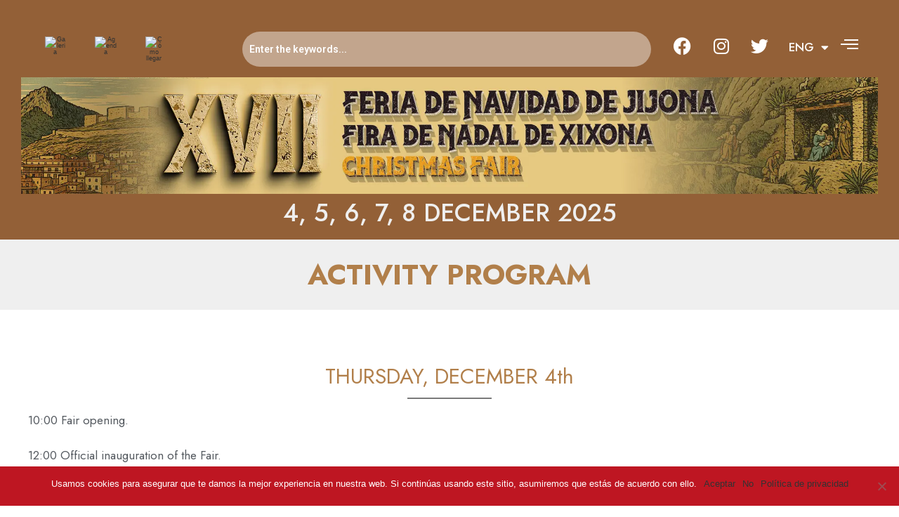

--- FILE ---
content_type: text/html; charset=UTF-8
request_url: https://www.feriadenavidad.es/en/calendar/
body_size: 23453
content:
<!DOCTYPE html>
<html class="html" lang="en-GB">
<head>
	<meta charset="UTF-8">
	<link rel="profile" href="https://gmpg.org/xfn/11">

	<style>:root,::before,::after{--mec-color-skin: #40d9f1;--mec-color-skin-rgba-1: rgba(64, 217, 241, .25);--mec-color-skin-rgba-2: rgba(64, 217, 241, .5);--mec-color-skin-rgba-3: rgba(64, 217, 241, .75);--mec-color-skin-rgba-4: rgba(64, 217, 241, .11);--mec-container-normal-width: 1196px;--mec-container-large-width: 1690px;--mec-fes-main-color: #40d9f1;--mec-fes-main-color-rgba-1: rgba(64, 217, 241, 0.12);--mec-fes-main-color-rgba-2: rgba(64, 217, 241, 0.23);--mec-fes-main-color-rgba-3: rgba(64, 217, 241, 0.03);--mec-fes-main-color-rgba-4: rgba(64, 217, 241, 0.3);--mec-fes-main-color-rgba-5: rgb(64 217 241 / 7%);--mec-fes-main-color-rgba-6: rgba(64, 217, 241, 0.2);--mec-fluent-main-color: #ade7ff;--mec-fluent-main-color-rgba-1: rgba(173, 231, 255, 0.3);--mec-fluent-main-color-rgba-2: rgba(173, 231, 255, 0.8);--mec-fluent-main-color-rgba-3: rgba(173, 231, 255, 0.1);--mec-fluent-main-color-rgba-4: rgba(173, 231, 255, 0.2);--mec-fluent-main-color-rgba-5: rgba(173, 231, 255, 0.7);--mec-fluent-main-color-rgba-6: rgba(173, 231, 255, 0.7);--mec-fluent-bold-color: #00acf8;--mec-fluent-bg-hover-color: #ebf9ff;--mec-fluent-bg-color: #f5f7f8;--mec-fluent-second-bg-color: #d6eef9;}</style><title>Calendar &#8211; Feria de Navidad de Jijona</title>
<meta name='robots' content='max-image-preview:large' />
<link rel="alternate" href="https://www.feriadenavidad.es/agenda/" hreflang="es" />
<link rel="alternate" href="https://www.feriadenavidad.es/ca/agenda-2/" hreflang="ca" />
<link rel="alternate" href="https://www.feriadenavidad.es/en/calendar/" hreflang="en" />
<meta name="viewport" content="width=device-width, initial-scale=1"><link rel='dns-prefetch' href='//www.feriadenavidad.es' />
<link rel="alternate" type="application/rss+xml" title="Feria de Navidad de Jijona &raquo; Feed" href="https://www.feriadenavidad.es/en/feed/" />
<link rel="alternate" type="application/rss+xml" title="Feria de Navidad de Jijona &raquo; Comments Feed" href="https://www.feriadenavidad.es/en/comments/feed/" />
<script>
window._wpemojiSettings = {"baseUrl":"https:\/\/s.w.org\/images\/core\/emoji\/15.0.3\/72x72\/","ext":".png","svgUrl":"https:\/\/s.w.org\/images\/core\/emoji\/15.0.3\/svg\/","svgExt":".svg","source":{"concatemoji":"https:\/\/www.feriadenavidad.es\/wp-includes\/js\/wp-emoji-release.min.js?ver=6.5.2"}};
/*! This file is auto-generated */
!function(i,n){var o,s,e;function c(e){try{var t={supportTests:e,timestamp:(new Date).valueOf()};sessionStorage.setItem(o,JSON.stringify(t))}catch(e){}}function p(e,t,n){e.clearRect(0,0,e.canvas.width,e.canvas.height),e.fillText(t,0,0);var t=new Uint32Array(e.getImageData(0,0,e.canvas.width,e.canvas.height).data),r=(e.clearRect(0,0,e.canvas.width,e.canvas.height),e.fillText(n,0,0),new Uint32Array(e.getImageData(0,0,e.canvas.width,e.canvas.height).data));return t.every(function(e,t){return e===r[t]})}function u(e,t,n){switch(t){case"flag":return n(e,"\ud83c\udff3\ufe0f\u200d\u26a7\ufe0f","\ud83c\udff3\ufe0f\u200b\u26a7\ufe0f")?!1:!n(e,"\ud83c\uddfa\ud83c\uddf3","\ud83c\uddfa\u200b\ud83c\uddf3")&&!n(e,"\ud83c\udff4\udb40\udc67\udb40\udc62\udb40\udc65\udb40\udc6e\udb40\udc67\udb40\udc7f","\ud83c\udff4\u200b\udb40\udc67\u200b\udb40\udc62\u200b\udb40\udc65\u200b\udb40\udc6e\u200b\udb40\udc67\u200b\udb40\udc7f");case"emoji":return!n(e,"\ud83d\udc26\u200d\u2b1b","\ud83d\udc26\u200b\u2b1b")}return!1}function f(e,t,n){var r="undefined"!=typeof WorkerGlobalScope&&self instanceof WorkerGlobalScope?new OffscreenCanvas(300,150):i.createElement("canvas"),a=r.getContext("2d",{willReadFrequently:!0}),o=(a.textBaseline="top",a.font="600 32px Arial",{});return e.forEach(function(e){o[e]=t(a,e,n)}),o}function t(e){var t=i.createElement("script");t.src=e,t.defer=!0,i.head.appendChild(t)}"undefined"!=typeof Promise&&(o="wpEmojiSettingsSupports",s=["flag","emoji"],n.supports={everything:!0,everythingExceptFlag:!0},e=new Promise(function(e){i.addEventListener("DOMContentLoaded",e,{once:!0})}),new Promise(function(t){var n=function(){try{var e=JSON.parse(sessionStorage.getItem(o));if("object"==typeof e&&"number"==typeof e.timestamp&&(new Date).valueOf()<e.timestamp+604800&&"object"==typeof e.supportTests)return e.supportTests}catch(e){}return null}();if(!n){if("undefined"!=typeof Worker&&"undefined"!=typeof OffscreenCanvas&&"undefined"!=typeof URL&&URL.createObjectURL&&"undefined"!=typeof Blob)try{var e="postMessage("+f.toString()+"("+[JSON.stringify(s),u.toString(),p.toString()].join(",")+"));",r=new Blob([e],{type:"text/javascript"}),a=new Worker(URL.createObjectURL(r),{name:"wpTestEmojiSupports"});return void(a.onmessage=function(e){c(n=e.data),a.terminate(),t(n)})}catch(e){}c(n=f(s,u,p))}t(n)}).then(function(e){for(var t in e)n.supports[t]=e[t],n.supports.everything=n.supports.everything&&n.supports[t],"flag"!==t&&(n.supports.everythingExceptFlag=n.supports.everythingExceptFlag&&n.supports[t]);n.supports.everythingExceptFlag=n.supports.everythingExceptFlag&&!n.supports.flag,n.DOMReady=!1,n.readyCallback=function(){n.DOMReady=!0}}).then(function(){return e}).then(function(){var e;n.supports.everything||(n.readyCallback(),(e=n.source||{}).concatemoji?t(e.concatemoji):e.wpemoji&&e.twemoji&&(t(e.twemoji),t(e.wpemoji)))}))}((window,document),window._wpemojiSettings);
</script>
<link rel='stylesheet' id='mec-select2-style-css' href='https://www.feriadenavidad.es/wp-content/plugins/modern-events-calendar-lite/assets/packages/select2/select2.min.css?ver=7.9.0' media='all' />
<link rel='stylesheet' id='mec-font-icons-css' href='https://www.feriadenavidad.es/wp-content/plugins/modern-events-calendar-lite/assets/css/iconfonts.css?ver=6.5.2' media='all' />
<link rel='stylesheet' id='mec-frontend-style-css' href='https://www.feriadenavidad.es/wp-content/plugins/modern-events-calendar-lite/assets/css/frontend.min.css?ver=7.9.0' media='all' />
<link rel='stylesheet' id='mec-tooltip-style-css' href='https://www.feriadenavidad.es/wp-content/plugins/modern-events-calendar-lite/assets/packages/tooltip/tooltip.css?ver=6.5.2' media='all' />
<link rel='stylesheet' id='mec-tooltip-shadow-style-css' href='https://www.feriadenavidad.es/wp-content/plugins/modern-events-calendar-lite/assets/packages/tooltip/tooltipster-sideTip-shadow.min.css?ver=6.5.2' media='all' />
<link rel='stylesheet' id='featherlight-css' href='https://www.feriadenavidad.es/wp-content/plugins/modern-events-calendar-lite/assets/packages/featherlight/featherlight.css?ver=6.5.2' media='all' />
<link rel='stylesheet' id='mec-lity-style-css' href='https://www.feriadenavidad.es/wp-content/plugins/modern-events-calendar-lite/assets/packages/lity/lity.min.css?ver=6.5.2' media='all' />
<link rel='stylesheet' id='mec-general-calendar-style-css' href='https://www.feriadenavidad.es/wp-content/plugins/modern-events-calendar-lite/assets/css/mec-general-calendar.css?ver=6.5.2' media='all' />
<style id='cf-frontend-style-inline-css'>
@font-face {
	font-family: 'Roca Two Thin Italic';
	font-weight: 400;
	font-display: auto;
	src: url('http://localhost/ferian/wp-content/uploads/2020/10/roca_two_thin_italic-webfont.woff2') format('woff2'),
		url('http://localhost/ferian/wp-content/uploads/2020/10/roca_two_thin_italic-webfont.woff') format('woff'),
		url('http://localhost/ferian/wp-content/uploads/2020/10/Roca-Two-Thin-Italic.otf') format('OpenType');
}
@font-face {
	font-family: 'Roca One';
	font-weight: 400;
	font-display: auto;
	src: url('http://localhost/ferian/wp-content/uploads/2020/10/roca_one_regular-webfont.woff2') format('woff2'),
		url('http://localhost/ferian/wp-content/uploads/2020/10/roca_one_regular-webfont.woff') format('woff'),
		url('http://localhost/ferian/wp-content/uploads/2020/10/Roca-One-Regular.otf') format('OpenType');
}
@font-face {
	font-family: 'NotoSerifSC Regular';
	font-weight: 400;
	font-display: auto;
	src: url('http://localhost/ferian/wp-content/uploads/2020/11/NotoSerifSC-Regular.woff2') format('woff2'),
		url('http://localhost/ferian/wp-content/uploads/2020/11/NotoSerifSC-Regular.woff') format('woff'),
		url('http://localhost/ferian/wp-content/uploads/2020/11/NotoSerifSC-Regular.ttf') format('truetype'),
		url('http://localhost/ferian/wp-content/uploads/2020/11/NotoSerifSC-Regular.eot?#iefix') format('embedded-opentype'),
		url('http://localhost/ferian/wp-content/uploads/2020/11/NotoSerifSC-Regular.svg') format('svg');
}
@font-face {
	font-family: 'Nootype Light Italic';
	font-weight: 400;
	font-display: auto;
	src: url('http://localhost/ferian/wp-content/uploads/2020/11/Radikal-LightItalic.woff2') format('woff2'),
		url('http://localhost/ferian/wp-content/uploads/2020/11/Radikal-LightItalic.woff') format('woff'),
		url('http://localhost/ferian/wp-content/uploads/2020/11/Radikal-LightItalic.ttf') format('truetype'),
		url('http://localhost/ferian/wp-content/uploads/2020/11/Radikal-LightItalic.eot?#iefix') format('embedded-opentype'),
		url('http://localhost/ferian/wp-content/uploads/2020/11/Radikal-LightItalic.svg') format('svg'),
		url('http://localhost/ferian/wp-content/uploads/2020/11/Radikal-LightItalic-1.eot?#iefix') format('embedded-opentype');
}
@font-face {
	font-family: 'Nootype Light';
	font-weight: 400;
	font-display: auto;
	src: url('http://localhost/ferian/wp-content/uploads/2020/10/nootype_-_radikal_light-webfont.woff2') format('woff2'),
		url('http://localhost/ferian/wp-content/uploads/2020/10/nootype_-_radikal_light-webfont.woff') format('woff'),
		url('http://localhost/ferian/wp-content/uploads/2020/10/Nootype-Radikal-Light.otf') format('OpenType');
}
@font-face {
	font-family: 'Nootype Italic';
	font-weight: 400;
	font-display: auto;
	src: url('http://localhost/ferian/wp-content/uploads/2020/10/nootype_-_radikal_italic-webfont.woff2') format('woff2'),
		url('http://localhost/ferian/wp-content/uploads/2020/10/nootype_-_radikal_italic-webfont.woff') format('woff'),
		url('http://localhost/ferian/wp-content/uploads/2020/10/Nootype-Radikal-Italic.otf') format('OpenType');
}
@font-face {
	font-family: 'Nootype Bold';
	font-weight: 400;
	font-display: auto;
	src: url('http://localhost/ferian/wp-content/uploads/2020/10/nootype_-_radikal_bold-webfont.woff2') format('woff2'),
		url('http://localhost/ferian/wp-content/uploads/2020/10/nootype_-_radikal_bold-webfont.woff') format('woff'),
		url('http://localhost/ferian/wp-content/uploads/2020/10/Nootype-Radikal-Bold.otf') format('OpenType');
}
@font-face {
	font-family: 'Nootype Black';
	font-weight: 400;
	font-display: auto;
	src: url('http://localhost/ferian/wp-content/uploads/2020/10/nootype_-_radikal_black-webfont.woff2') format('woff2'),
		url('http://localhost/ferian/wp-content/uploads/2020/10/nootype_-_radikal_black-webfont.woff') format('woff'),
		url('http://localhost/ferian/wp-content/uploads/2020/10/Nootype-Radikal-Black.otf') format('OpenType');
}
@font-face {
	font-family: 'Nootype';
	font-weight: 400;
	font-display: auto;
	src: url('http://localhost/ferian/wp-content/uploads/2020/10/nootype_-_radikal-webfont.woff2') format('woff2'),
		url('http://localhost/ferian/wp-content/uploads/2020/10/nootype_-_radikal-webfont.woff') format('woff'),
		url('http://localhost/ferian/wp-content/uploads/2020/10/Nootype-Radikal.otf') format('OpenType');
}
@font-face {
	font-family: 'Just Lovely';
	font-weight: 400;
	font-display: auto;
	font-fallback: 'Kolker Brush';
	src: url('https://www.feriadenavidad.es/wp-content/uploads/2022/11/JustLovely.ttf') format('truetype'),
		url('https://www.feriadenavidad.es/wp-content/uploads/2022/11/JustLovely.otf') format('OpenType');
}
@font-face {
	font-family: 'Booster Regular';
	font-weight: 400;
	font-display: auto;
	src: url('http://localhost/ferian/wp-content/uploads/2020/11/BoosterNextFY-Regular.woff2') format('woff2'),
		url('http://localhost/ferian/wp-content/uploads/2020/11/BoosterNextFY-Regular.woff') format('woff'),
		url('http://localhost/ferian/wp-content/uploads/2020/11/BoosterNextFY-Regular.ttf') format('truetype'),
		url('http://localhost/ferian/wp-content/uploads/2020/11/BoosterNextFY-Regular.eot?#iefix') format('embedded-opentype'),
		url('http://localhost/ferian/wp-content/uploads/2020/11/BoosterNextFY-Regular.svg') format('svg'),
		url('http://localhost/ferian/wp-content/uploads/2020/11/BoosterNextFY-Regular.otf') format('OpenType');
}
@font-face {
	font-family: 'Booster Medium';
	font-weight: 400;
	font-display: auto;
	src: url('http://localhost/ferian/wp-content/uploads/2020/11/BoosterNextFY-Medium.woff2') format('woff2'),
		url('http://localhost/ferian/wp-content/uploads/2020/11/BoosterNextFY-Medium.woff') format('woff'),
		url('http://localhost/ferian/wp-content/uploads/2020/11/BoosterNextFY-Medium.ttf') format('truetype'),
		url('http://localhost/ferian/wp-content/uploads/2020/11/BoosterNextFY-Medium.eot?#iefix') format('embedded-opentype'),
		url('http://localhost/ferian/wp-content/uploads/2020/11/BoosterNextFY-Medium.svg') format('svg'),
		url('http://localhost/ferian/wp-content/uploads/2020/11/BoosterNextFY-Medium.otf') format('OpenType');
}
@font-face {
	font-family: 'Booster Bold';
	font-weight: 400;
	font-display: auto;
	src: url('http://localhost/ferian/wp-content/uploads/2020/11/BoosterNextFY-Bold.woff2') format('woff2'),
		url('http://localhost/ferian/wp-content/uploads/2020/11/BoosterNextFY-Bold.woff') format('woff'),
		url('http://localhost/ferian/wp-content/uploads/2020/11/BoosterNextFY-Bold.ttf') format('truetype'),
		url('http://localhost/ferian/wp-content/uploads/2020/11/BoosterNextFY-Bold.eot?#iefix') format('embedded-opentype'),
		url('http://localhost/ferian/wp-content/uploads/2020/11/BoosterNextFY-Bold.svg') format('svg'),
		url('http://localhost/ferian/wp-content/uploads/2020/11/BoosterNextFY-Bold.otf') format('OpenType');
}
</style>
<link rel='stylesheet' id='bdt-uikit-css' href='https://www.feriadenavidad.es/wp-content/plugins/bdthemes-element-pack-lite/assets/css/bdt-uikit.css?ver=3.17.0' media='all' />
<link rel='stylesheet' id='ep-helper-css' href='https://www.feriadenavidad.es/wp-content/plugins/bdthemes-element-pack-lite/assets/css/ep-helper.css?ver=5.6.3' media='all' />
<style id='wp-emoji-styles-inline-css'>

	img.wp-smiley, img.emoji {
		display: inline !important;
		border: none !important;
		box-shadow: none !important;
		height: 1em !important;
		width: 1em !important;
		margin: 0 0.07em !important;
		vertical-align: -0.1em !important;
		background: none !important;
		padding: 0 !important;
	}
</style>
<style id='classic-theme-styles-inline-css'>
/*! This file is auto-generated */
.wp-block-button__link{color:#fff;background-color:#32373c;border-radius:9999px;box-shadow:none;text-decoration:none;padding:calc(.667em + 2px) calc(1.333em + 2px);font-size:1.125em}.wp-block-file__button{background:#32373c;color:#fff;text-decoration:none}
</style>
<style id='global-styles-inline-css'>
body{--wp--preset--color--black: #000000;--wp--preset--color--cyan-bluish-gray: #abb8c3;--wp--preset--color--white: #ffffff;--wp--preset--color--pale-pink: #f78da7;--wp--preset--color--vivid-red: #cf2e2e;--wp--preset--color--luminous-vivid-orange: #ff6900;--wp--preset--color--luminous-vivid-amber: #fcb900;--wp--preset--color--light-green-cyan: #7bdcb5;--wp--preset--color--vivid-green-cyan: #00d084;--wp--preset--color--pale-cyan-blue: #8ed1fc;--wp--preset--color--vivid-cyan-blue: #0693e3;--wp--preset--color--vivid-purple: #9b51e0;--wp--preset--gradient--vivid-cyan-blue-to-vivid-purple: linear-gradient(135deg,rgba(6,147,227,1) 0%,rgb(155,81,224) 100%);--wp--preset--gradient--light-green-cyan-to-vivid-green-cyan: linear-gradient(135deg,rgb(122,220,180) 0%,rgb(0,208,130) 100%);--wp--preset--gradient--luminous-vivid-amber-to-luminous-vivid-orange: linear-gradient(135deg,rgba(252,185,0,1) 0%,rgba(255,105,0,1) 100%);--wp--preset--gradient--luminous-vivid-orange-to-vivid-red: linear-gradient(135deg,rgba(255,105,0,1) 0%,rgb(207,46,46) 100%);--wp--preset--gradient--very-light-gray-to-cyan-bluish-gray: linear-gradient(135deg,rgb(238,238,238) 0%,rgb(169,184,195) 100%);--wp--preset--gradient--cool-to-warm-spectrum: linear-gradient(135deg,rgb(74,234,220) 0%,rgb(151,120,209) 20%,rgb(207,42,186) 40%,rgb(238,44,130) 60%,rgb(251,105,98) 80%,rgb(254,248,76) 100%);--wp--preset--gradient--blush-light-purple: linear-gradient(135deg,rgb(255,206,236) 0%,rgb(152,150,240) 100%);--wp--preset--gradient--blush-bordeaux: linear-gradient(135deg,rgb(254,205,165) 0%,rgb(254,45,45) 50%,rgb(107,0,62) 100%);--wp--preset--gradient--luminous-dusk: linear-gradient(135deg,rgb(255,203,112) 0%,rgb(199,81,192) 50%,rgb(65,88,208) 100%);--wp--preset--gradient--pale-ocean: linear-gradient(135deg,rgb(255,245,203) 0%,rgb(182,227,212) 50%,rgb(51,167,181) 100%);--wp--preset--gradient--electric-grass: linear-gradient(135deg,rgb(202,248,128) 0%,rgb(113,206,126) 100%);--wp--preset--gradient--midnight: linear-gradient(135deg,rgb(2,3,129) 0%,rgb(40,116,252) 100%);--wp--preset--font-size--small: 13px;--wp--preset--font-size--medium: 20px;--wp--preset--font-size--large: 36px;--wp--preset--font-size--x-large: 42px;--wp--preset--spacing--20: 0.44rem;--wp--preset--spacing--30: 0.67rem;--wp--preset--spacing--40: 1rem;--wp--preset--spacing--50: 1.5rem;--wp--preset--spacing--60: 2.25rem;--wp--preset--spacing--70: 3.38rem;--wp--preset--spacing--80: 5.06rem;--wp--preset--shadow--natural: 6px 6px 9px rgba(0, 0, 0, 0.2);--wp--preset--shadow--deep: 12px 12px 50px rgba(0, 0, 0, 0.4);--wp--preset--shadow--sharp: 6px 6px 0px rgba(0, 0, 0, 0.2);--wp--preset--shadow--outlined: 6px 6px 0px -3px rgba(255, 255, 255, 1), 6px 6px rgba(0, 0, 0, 1);--wp--preset--shadow--crisp: 6px 6px 0px rgba(0, 0, 0, 1);}:where(.is-layout-flex){gap: 0.5em;}:where(.is-layout-grid){gap: 0.5em;}body .is-layout-flow > .alignleft{float: left;margin-inline-start: 0;margin-inline-end: 2em;}body .is-layout-flow > .alignright{float: right;margin-inline-start: 2em;margin-inline-end: 0;}body .is-layout-flow > .aligncenter{margin-left: auto !important;margin-right: auto !important;}body .is-layout-constrained > .alignleft{float: left;margin-inline-start: 0;margin-inline-end: 2em;}body .is-layout-constrained > .alignright{float: right;margin-inline-start: 2em;margin-inline-end: 0;}body .is-layout-constrained > .aligncenter{margin-left: auto !important;margin-right: auto !important;}body .is-layout-constrained > :where(:not(.alignleft):not(.alignright):not(.alignfull)){max-width: var(--wp--style--global--content-size);margin-left: auto !important;margin-right: auto !important;}body .is-layout-constrained > .alignwide{max-width: var(--wp--style--global--wide-size);}body .is-layout-flex{display: flex;}body .is-layout-flex{flex-wrap: wrap;align-items: center;}body .is-layout-flex > *{margin: 0;}body .is-layout-grid{display: grid;}body .is-layout-grid > *{margin: 0;}:where(.wp-block-columns.is-layout-flex){gap: 2em;}:where(.wp-block-columns.is-layout-grid){gap: 2em;}:where(.wp-block-post-template.is-layout-flex){gap: 1.25em;}:where(.wp-block-post-template.is-layout-grid){gap: 1.25em;}.has-black-color{color: var(--wp--preset--color--black) !important;}.has-cyan-bluish-gray-color{color: var(--wp--preset--color--cyan-bluish-gray) !important;}.has-white-color{color: var(--wp--preset--color--white) !important;}.has-pale-pink-color{color: var(--wp--preset--color--pale-pink) !important;}.has-vivid-red-color{color: var(--wp--preset--color--vivid-red) !important;}.has-luminous-vivid-orange-color{color: var(--wp--preset--color--luminous-vivid-orange) !important;}.has-luminous-vivid-amber-color{color: var(--wp--preset--color--luminous-vivid-amber) !important;}.has-light-green-cyan-color{color: var(--wp--preset--color--light-green-cyan) !important;}.has-vivid-green-cyan-color{color: var(--wp--preset--color--vivid-green-cyan) !important;}.has-pale-cyan-blue-color{color: var(--wp--preset--color--pale-cyan-blue) !important;}.has-vivid-cyan-blue-color{color: var(--wp--preset--color--vivid-cyan-blue) !important;}.has-vivid-purple-color{color: var(--wp--preset--color--vivid-purple) !important;}.has-black-background-color{background-color: var(--wp--preset--color--black) !important;}.has-cyan-bluish-gray-background-color{background-color: var(--wp--preset--color--cyan-bluish-gray) !important;}.has-white-background-color{background-color: var(--wp--preset--color--white) !important;}.has-pale-pink-background-color{background-color: var(--wp--preset--color--pale-pink) !important;}.has-vivid-red-background-color{background-color: var(--wp--preset--color--vivid-red) !important;}.has-luminous-vivid-orange-background-color{background-color: var(--wp--preset--color--luminous-vivid-orange) !important;}.has-luminous-vivid-amber-background-color{background-color: var(--wp--preset--color--luminous-vivid-amber) !important;}.has-light-green-cyan-background-color{background-color: var(--wp--preset--color--light-green-cyan) !important;}.has-vivid-green-cyan-background-color{background-color: var(--wp--preset--color--vivid-green-cyan) !important;}.has-pale-cyan-blue-background-color{background-color: var(--wp--preset--color--pale-cyan-blue) !important;}.has-vivid-cyan-blue-background-color{background-color: var(--wp--preset--color--vivid-cyan-blue) !important;}.has-vivid-purple-background-color{background-color: var(--wp--preset--color--vivid-purple) !important;}.has-black-border-color{border-color: var(--wp--preset--color--black) !important;}.has-cyan-bluish-gray-border-color{border-color: var(--wp--preset--color--cyan-bluish-gray) !important;}.has-white-border-color{border-color: var(--wp--preset--color--white) !important;}.has-pale-pink-border-color{border-color: var(--wp--preset--color--pale-pink) !important;}.has-vivid-red-border-color{border-color: var(--wp--preset--color--vivid-red) !important;}.has-luminous-vivid-orange-border-color{border-color: var(--wp--preset--color--luminous-vivid-orange) !important;}.has-luminous-vivid-amber-border-color{border-color: var(--wp--preset--color--luminous-vivid-amber) !important;}.has-light-green-cyan-border-color{border-color: var(--wp--preset--color--light-green-cyan) !important;}.has-vivid-green-cyan-border-color{border-color: var(--wp--preset--color--vivid-green-cyan) !important;}.has-pale-cyan-blue-border-color{border-color: var(--wp--preset--color--pale-cyan-blue) !important;}.has-vivid-cyan-blue-border-color{border-color: var(--wp--preset--color--vivid-cyan-blue) !important;}.has-vivid-purple-border-color{border-color: var(--wp--preset--color--vivid-purple) !important;}.has-vivid-cyan-blue-to-vivid-purple-gradient-background{background: var(--wp--preset--gradient--vivid-cyan-blue-to-vivid-purple) !important;}.has-light-green-cyan-to-vivid-green-cyan-gradient-background{background: var(--wp--preset--gradient--light-green-cyan-to-vivid-green-cyan) !important;}.has-luminous-vivid-amber-to-luminous-vivid-orange-gradient-background{background: var(--wp--preset--gradient--luminous-vivid-amber-to-luminous-vivid-orange) !important;}.has-luminous-vivid-orange-to-vivid-red-gradient-background{background: var(--wp--preset--gradient--luminous-vivid-orange-to-vivid-red) !important;}.has-very-light-gray-to-cyan-bluish-gray-gradient-background{background: var(--wp--preset--gradient--very-light-gray-to-cyan-bluish-gray) !important;}.has-cool-to-warm-spectrum-gradient-background{background: var(--wp--preset--gradient--cool-to-warm-spectrum) !important;}.has-blush-light-purple-gradient-background{background: var(--wp--preset--gradient--blush-light-purple) !important;}.has-blush-bordeaux-gradient-background{background: var(--wp--preset--gradient--blush-bordeaux) !important;}.has-luminous-dusk-gradient-background{background: var(--wp--preset--gradient--luminous-dusk) !important;}.has-pale-ocean-gradient-background{background: var(--wp--preset--gradient--pale-ocean) !important;}.has-electric-grass-gradient-background{background: var(--wp--preset--gradient--electric-grass) !important;}.has-midnight-gradient-background{background: var(--wp--preset--gradient--midnight) !important;}.has-small-font-size{font-size: var(--wp--preset--font-size--small) !important;}.has-medium-font-size{font-size: var(--wp--preset--font-size--medium) !important;}.has-large-font-size{font-size: var(--wp--preset--font-size--large) !important;}.has-x-large-font-size{font-size: var(--wp--preset--font-size--x-large) !important;}
.wp-block-navigation a:where(:not(.wp-element-button)){color: inherit;}
:where(.wp-block-post-template.is-layout-flex){gap: 1.25em;}:where(.wp-block-post-template.is-layout-grid){gap: 1.25em;}
:where(.wp-block-columns.is-layout-flex){gap: 2em;}:where(.wp-block-columns.is-layout-grid){gap: 2em;}
.wp-block-pullquote{font-size: 1.5em;line-height: 1.6;}
</style>
<link rel='stylesheet' id='contact-form-7-css' href='https://www.feriadenavidad.es/wp-content/plugins/contact-form-7/includes/css/styles.css?ver=5.9.4' media='all' />
<link rel='stylesheet' id='cookie-notice-front-css' href='https://www.feriadenavidad.es/wp-content/plugins/cookie-notice/css/front.min.css?ver=2.4.16' media='all' />
<link rel='stylesheet' id='rs-plugin-settings-css' href='https://www.feriadenavidad.es/wp-content/plugins/revslider/public/assets/css/rs6.css?ver=6.2.22' media='all' />
<style id='rs-plugin-settings-inline-css'>
#rs-demo-id {}
</style>
<link rel='stylesheet' id='rt-fontawsome-css' href='https://www.feriadenavidad.es/wp-content/plugins/the-post-grid/assets/vendor/font-awesome/css/font-awesome.min.css?ver=7.7.2' media='all' />
<link rel='stylesheet' id='rt-tpg-css' href='https://www.feriadenavidad.es/wp-content/plugins/the-post-grid/assets/css/thepostgrid.min.css?ver=7.7.2' media='all' />
<link rel='stylesheet' id='hfe-style-css' href='https://www.feriadenavidad.es/wp-content/plugins/header-footer-elementor/assets/css/header-footer-elementor.css?ver=1.6.28' media='all' />
<link rel='stylesheet' id='elementor-icons-css' href='https://www.feriadenavidad.es/wp-content/plugins/elementor/assets/lib/eicons/css/elementor-icons.min.css?ver=5.29.0' media='all' />
<style id='elementor-icons-inline-css'>

		.elementor-add-new-section .elementor-add-templately-promo-button{
            background-color: #5d4fff;
            background-image: url(https://www.feriadenavidad.es/wp-content/plugins/essential-addons-for-elementor-lite/assets/admin/images/templately/logo-icon.svg);
            background-repeat: no-repeat;
            background-position: center center;
            position: relative;
        }
        
		.elementor-add-new-section .elementor-add-templately-promo-button > i{
            height: 12px;
        }
        
        body .elementor-add-new-section .elementor-add-section-area-button {
            margin-left: 0;
        }

		.elementor-add-new-section .elementor-add-templately-promo-button{
            background-color: #5d4fff;
            background-image: url(https://www.feriadenavidad.es/wp-content/plugins/essential-addons-for-elementor-lite/assets/admin/images/templately/logo-icon.svg);
            background-repeat: no-repeat;
            background-position: center center;
            position: relative;
        }
        
		.elementor-add-new-section .elementor-add-templately-promo-button > i{
            height: 12px;
        }
        
        body .elementor-add-new-section .elementor-add-section-area-button {
            margin-left: 0;
        }
</style>
<link rel='stylesheet' id='elementor-frontend-css' href='https://www.feriadenavidad.es/wp-content/plugins/elementor/assets/css/frontend.min.css?ver=3.21.4' media='all' />
<link rel='stylesheet' id='swiper-css' href='https://www.feriadenavidad.es/wp-content/plugins/elementor/assets/lib/swiper/v8/css/swiper.min.css?ver=8.4.5' media='all' />
<link rel='stylesheet' id='elementor-post-20-css' href='https://www.feriadenavidad.es/wp-content/uploads/elementor/css/post-20.css?ver=1727178433' media='all' />
<link rel='stylesheet' id='powerpack-frontend-css' href='https://www.feriadenavidad.es/wp-content/plugins/powerpack-lite-for-elementor/assets/css/min/frontend.min.css?ver=2.7.19' media='all' />
<link rel='stylesheet' id='font-awesome-5-all-css' href='https://www.feriadenavidad.es/wp-content/plugins/elementor/assets/lib/font-awesome/css/all.min.css?ver=3.21.4' media='all' />
<link rel='stylesheet' id='font-awesome-4-shim-css' href='https://www.feriadenavidad.es/wp-content/plugins/elementor/assets/lib/font-awesome/css/v4-shims.min.css?ver=3.21.4' media='all' />
<link rel='stylesheet' id='elementor-global-css' href='https://www.feriadenavidad.es/wp-content/uploads/elementor/css/global.css?ver=1727178315' media='all' />
<link rel='stylesheet' id='elementor-post-2857-css' href='https://www.feriadenavidad.es/wp-content/uploads/elementor/css/post-2857.css?ver=1764583560' media='all' />
<link rel='stylesheet' id='eael-general-css' href='https://www.feriadenavidad.es/wp-content/plugins/essential-addons-for-elementor-lite/assets/front-end/css/view/general.min.css?ver=5.9.19' media='all' />
<link rel='stylesheet' id='eael-6957-css' href='https://www.feriadenavidad.es/wp-content/uploads/essential-addons-elementor/eael-6957.css?ver=1764585206' media='all' />
<link rel='stylesheet' id='elementor-post-6957-css' href='https://www.feriadenavidad.es/wp-content/uploads/elementor/css/post-6957.css?ver=1763986947' media='all' />
<link rel='stylesheet' id='elementor-post-2246-css' href='https://www.feriadenavidad.es/wp-content/uploads/elementor/css/post-2246.css?ver=1763987392' media='all' />
<link rel='stylesheet' id='font-awesome-css' href='https://www.feriadenavidad.es/wp-content/themes/oceanwp/assets/fonts/fontawesome/css/all.min.css?ver=6.4.2' media='all' />
<link rel='stylesheet' id='simple-line-icons-css' href='https://www.feriadenavidad.es/wp-content/themes/oceanwp/assets/css/third/simple-line-icons.min.css?ver=2.4.0' media='all' />
<link rel='stylesheet' id='oceanwp-style-css' href='https://www.feriadenavidad.es/wp-content/themes/oceanwp/assets/css/style.min.css?ver=3.5.5' media='all' />
<link rel='stylesheet' id='elementor-icons-ekiticons-css' href='https://www.feriadenavidad.es/wp-content/plugins/elementskit-lite/modules/elementskit-icon-pack/assets/css/ekiticons.css?ver=3.1.3' media='all' />
<link rel='stylesheet' id='ekit-widget-styles-css' href='https://www.feriadenavidad.es/wp-content/plugins/elementskit-lite/widgets/init/assets/css/widget-styles.css?ver=3.1.3' media='all' />
<link rel='stylesheet' id='ekit-responsive-css' href='https://www.feriadenavidad.es/wp-content/plugins/elementskit-lite/widgets/init/assets/css/responsive.css?ver=3.1.3' media='all' />
<link rel='stylesheet' id='ecs-styles-css' href='https://www.feriadenavidad.es/wp-content/plugins/ele-custom-skin/assets/css/ecs-style.css?ver=3.1.9' media='all' />
<link rel='stylesheet' id='google-fonts-1-css' href='https://fonts.googleapis.com/css?family=Roboto%3A100%2C100italic%2C200%2C200italic%2C300%2C300italic%2C400%2C400italic%2C500%2C500italic%2C600%2C600italic%2C700%2C700italic%2C800%2C800italic%2C900%2C900italic%7CJust+Another+Hand%3A100%2C100italic%2C200%2C200italic%2C300%2C300italic%2C400%2C400italic%2C500%2C500italic%2C600%2C600italic%2C700%2C700italic%2C800%2C800italic%2C900%2C900italic%7CJost%3A100%2C100italic%2C200%2C200italic%2C300%2C300italic%2C400%2C400italic%2C500%2C500italic%2C600%2C600italic%2C700%2C700italic%2C800%2C800italic%2C900%2C900italic&#038;display=auto&#038;ver=6.5.2' media='all' />
<link rel='stylesheet' id='elementor-icons-shared-0-css' href='https://www.feriadenavidad.es/wp-content/plugins/elementor/assets/lib/font-awesome/css/fontawesome.min.css?ver=5.15.3' media='all' />
<link rel='stylesheet' id='elementor-icons-fa-brands-css' href='https://www.feriadenavidad.es/wp-content/plugins/elementor/assets/lib/font-awesome/css/brands.min.css?ver=5.15.3' media='all' />
<link rel='stylesheet' id='elementor-icons-fa-solid-css' href='https://www.feriadenavidad.es/wp-content/plugins/elementor/assets/lib/font-awesome/css/solid.min.css?ver=5.15.3' media='all' />
<link rel="preconnect" href="https://fonts.gstatic.com/" crossorigin><script id="jquery-core-js-extra">
var pp = {"ajax_url":"https:\/\/www.feriadenavidad.es\/wp-admin\/admin-ajax.php"};
</script>
<script src="https://www.feriadenavidad.es/wp-includes/js/jquery/jquery.min.js?ver=3.7.1" id="jquery-core-js"></script>
<script src="https://www.feriadenavidad.es/wp-includes/js/jquery/jquery-migrate.min.js?ver=3.4.1" id="jquery-migrate-js"></script>
<script src="https://www.feriadenavidad.es/wp-content/plugins/modern-events-calendar-lite/assets/js/mec-general-calendar.js?ver=7.9.0" id="mec-general-calendar-script-js"></script>
<script src="https://www.feriadenavidad.es/wp-content/plugins/modern-events-calendar-lite/assets/packages/tooltip/tooltip.js?ver=7.9.0" id="mec-tooltip-script-js"></script>
<script id="mec-frontend-script-js-extra">
var mecdata = {"day":"day","days":"days","hour":"hour","hours":"hours","minute":"minute","minutes":"minutes","second":"second","seconds":"seconds","next":"Next","prev":"Prev","elementor_edit_mode":"no","recapcha_key":"","ajax_url":"https:\/\/www.feriadenavidad.es\/wp-admin\/admin-ajax.php","fes_nonce":"b61f49fe69","fes_thankyou_page_time":"2000","fes_upload_nonce":"38eea23de0","current_year":"2026","current_month":"01","datepicker_format":"dd-mm-yy&d-m-Y"};
</script>
<script src="https://www.feriadenavidad.es/wp-content/plugins/modern-events-calendar-lite/assets/js/frontend.js?ver=7.9.0" id="mec-frontend-script-js"></script>
<script src="https://www.feriadenavidad.es/wp-content/plugins/modern-events-calendar-lite/assets/js/events.js?ver=7.9.0" id="mec-events-script-js"></script>
<script id="cookie-notice-front-js-before">
var cnArgs = {"ajaxUrl":"https:\/\/www.feriadenavidad.es\/wp-admin\/admin-ajax.php","nonce":"bb93f1a9e4","hideEffect":"fade","position":"bottom","onScroll":false,"onScrollOffset":100,"onClick":false,"cookieName":"cookie_notice_accepted","cookieTime":2592000,"cookieTimeRejected":2592000,"globalCookie":false,"redirection":false,"cache":false,"revokeCookies":false,"revokeCookiesOpt":"automatic"};
</script>
<script src="https://www.feriadenavidad.es/wp-content/plugins/cookie-notice/js/front.min.js?ver=2.4.16" id="cookie-notice-front-js"></script>
<script src="https://www.feriadenavidad.es/wp-content/plugins/revslider/public/assets/js/rbtools.min.js?ver=6.2.22" id="tp-tools-js"></script>
<script src="https://www.feriadenavidad.es/wp-content/plugins/revslider/public/assets/js/rs6.min.js?ver=6.2.22" id="revmin-js"></script>
<script src="https://www.feriadenavidad.es/wp-content/plugins/elementor/assets/lib/font-awesome/js/v4-shims.min.js?ver=3.21.4" id="font-awesome-4-shim-js"></script>
<script id="ecs_ajax_load-js-extra">
var ecs_ajax_params = {"ajaxurl":"https:\/\/www.feriadenavidad.es\/wp-admin\/admin-ajax.php","posts":"{\"page\":0,\"pagename\":\"calendar\",\"lang\":\"en\",\"error\":\"\",\"m\":\"\",\"p\":0,\"post_parent\":\"\",\"subpost\":\"\",\"subpost_id\":\"\",\"attachment\":\"\",\"attachment_id\":0,\"name\":\"calendar\",\"page_id\":0,\"second\":\"\",\"minute\":\"\",\"hour\":\"\",\"day\":0,\"monthnum\":0,\"year\":0,\"w\":0,\"category_name\":\"\",\"tag\":\"\",\"cat\":\"\",\"tag_id\":\"\",\"author\":\"\",\"author_name\":\"\",\"feed\":\"\",\"tb\":\"\",\"paged\":0,\"meta_key\":\"\",\"meta_value\":\"\",\"preview\":\"\",\"s\":\"\",\"sentence\":\"\",\"title\":\"\",\"fields\":\"\",\"menu_order\":\"\",\"embed\":\"\",\"category__in\":[],\"category__not_in\":[],\"category__and\":[],\"post__in\":[],\"post__not_in\":[],\"post_name__in\":[],\"tag__in\":[],\"tag__not_in\":[],\"tag__and\":[],\"tag_slug__in\":[],\"tag_slug__and\":[],\"post_parent__in\":[],\"post_parent__not_in\":[],\"author__in\":[],\"author__not_in\":[],\"search_columns\":[],\"post_type\":[\"post\",\"page\",\"e-landing-page\"],\"ignore_sticky_posts\":false,\"suppress_filters\":false,\"cache_results\":true,\"update_post_term_cache\":true,\"update_menu_item_cache\":false,\"lazy_load_term_meta\":true,\"update_post_meta_cache\":true,\"posts_per_page\":10,\"nopaging\":false,\"comments_per_page\":\"50\",\"no_found_rows\":false,\"order\":\"DESC\"}"};
</script>
<script src="https://www.feriadenavidad.es/wp-content/plugins/ele-custom-skin/assets/js/ecs_ajax_pagination.js?ver=3.1.9" id="ecs_ajax_load-js"></script>
<script src="https://www.feriadenavidad.es/wp-content/plugins/ele-custom-skin/assets/js/ecs.js?ver=3.1.9" id="ecs-script-js"></script>
<link rel="https://api.w.org/" href="https://www.feriadenavidad.es/wp-json/" /><link rel="alternate" type="application/json" href="https://www.feriadenavidad.es/wp-json/wp/v2/pages/2857" /><link rel="EditURI" type="application/rsd+xml" title="RSD" href="https://www.feriadenavidad.es/xmlrpc.php?rsd" />
<meta name="generator" content="WordPress 6.5.2" />
<link rel="canonical" href="https://www.feriadenavidad.es/en/calendar/" />
<link rel='shortlink' href='https://www.feriadenavidad.es/?p=2857' />
<link rel="alternate" type="application/json+oembed" href="https://www.feriadenavidad.es/wp-json/oembed/1.0/embed?url=https%3A%2F%2Fwww.feriadenavidad.es%2Fen%2Fcalendar%2F" />
<link rel="alternate" type="text/xml+oembed" href="https://www.feriadenavidad.es/wp-json/oembed/1.0/embed?url=https%3A%2F%2Fwww.feriadenavidad.es%2Fen%2Fcalendar%2F&#038;format=xml" />

		<!-- GA Google Analytics @ https://m0n.co/ga -->
		<script async src="https://www.googletagmanager.com/gtag/js?id=G-Q1FDCYKLQL"></script>
		<script>
			window.dataLayer = window.dataLayer || [];
			function gtag(){dataLayer.push(arguments);}
			gtag('js', new Date());
			gtag('config', 'G-Q1FDCYKLQL');
		</script>

	
		<script>

			jQuery(window).on('elementor/frontend/init', function () {
				var previewIframe = jQuery('#elementor-preview-iframe').get(0);

				// Attach a load event listener to the preview iframe
				jQuery(previewIframe).on('load', function () {
					var tpg_selector = tpg_str_rev("nottub-tropmi-gpttr nottub-aera-noitces-dda-rotnemele");

					var logo = "https://www.feriadenavidad.es/wp-content/plugins/the-post-grid";
					var log_path = "/assets/images/icon-40x40.svg"; //tpg_str_rev("gvs.04x04-noci/segami/stessa/");

					jQuery('<div class="' + tpg_selector + '" style="vertical-align: bottom;margin-left: 5px;"><img src="' + logo + log_path + '" alt="TPG"/></div>').insertBefore(".elementor-add-section-drag-title");
				});

			});
		</script>
		<style>
			:root {
				--tpg-primary-color: #0d6efd;
				--tpg-secondary-color: #0654c4;
				--tpg-primary-light: #c4d0ff
			}

					</style>

		<meta name="generator" content="Elementor 3.21.4; features: e_optimized_assets_loading, additional_custom_breakpoints; settings: css_print_method-external, google_font-enabled, font_display-auto">
<meta name="generator" content="Powered by Slider Revolution 6.2.22 - responsive, Mobile-Friendly Slider Plugin for WordPress with comfortable drag and drop interface." />
<link rel="icon" href="https://www.feriadenavidad.es/wp-content/uploads/2025/12/cropped-android-chrome-512x512-1-32x32.png" sizes="32x32" />
<link rel="icon" href="https://www.feriadenavidad.es/wp-content/uploads/2025/12/cropped-android-chrome-512x512-1-192x192.png" sizes="192x192" />
<link rel="apple-touch-icon" href="https://www.feriadenavidad.es/wp-content/uploads/2025/12/cropped-android-chrome-512x512-1-180x180.png" />
<meta name="msapplication-TileImage" content="https://www.feriadenavidad.es/wp-content/uploads/2025/12/cropped-android-chrome-512x512-1-270x270.png" />
<script type="text/javascript">function setREVStartSize(e){
			//window.requestAnimationFrame(function() {				 
				window.RSIW = window.RSIW===undefined ? window.innerWidth : window.RSIW;	
				window.RSIH = window.RSIH===undefined ? window.innerHeight : window.RSIH;	
				try {								
					var pw = document.getElementById(e.c).parentNode.offsetWidth,
						newh;
					pw = pw===0 || isNaN(pw) ? window.RSIW : pw;
					e.tabw = e.tabw===undefined ? 0 : parseInt(e.tabw);
					e.thumbw = e.thumbw===undefined ? 0 : parseInt(e.thumbw);
					e.tabh = e.tabh===undefined ? 0 : parseInt(e.tabh);
					e.thumbh = e.thumbh===undefined ? 0 : parseInt(e.thumbh);
					e.tabhide = e.tabhide===undefined ? 0 : parseInt(e.tabhide);
					e.thumbhide = e.thumbhide===undefined ? 0 : parseInt(e.thumbhide);
					e.mh = e.mh===undefined || e.mh=="" || e.mh==="auto" ? 0 : parseInt(e.mh,0);		
					if(e.layout==="fullscreen" || e.l==="fullscreen") 						
						newh = Math.max(e.mh,window.RSIH);					
					else{					
						e.gw = Array.isArray(e.gw) ? e.gw : [e.gw];
						for (var i in e.rl) if (e.gw[i]===undefined || e.gw[i]===0) e.gw[i] = e.gw[i-1];					
						e.gh = e.el===undefined || e.el==="" || (Array.isArray(e.el) && e.el.length==0)? e.gh : e.el;
						e.gh = Array.isArray(e.gh) ? e.gh : [e.gh];
						for (var i in e.rl) if (e.gh[i]===undefined || e.gh[i]===0) e.gh[i] = e.gh[i-1];
											
						var nl = new Array(e.rl.length),
							ix = 0,						
							sl;					
						e.tabw = e.tabhide>=pw ? 0 : e.tabw;
						e.thumbw = e.thumbhide>=pw ? 0 : e.thumbw;
						e.tabh = e.tabhide>=pw ? 0 : e.tabh;
						e.thumbh = e.thumbhide>=pw ? 0 : e.thumbh;					
						for (var i in e.rl) nl[i] = e.rl[i]<window.RSIW ? 0 : e.rl[i];
						sl = nl[0];									
						for (var i in nl) if (sl>nl[i] && nl[i]>0) { sl = nl[i]; ix=i;}															
						var m = pw>(e.gw[ix]+e.tabw+e.thumbw) ? 1 : (pw-(e.tabw+e.thumbw)) / (e.gw[ix]);					
						newh =  (e.gh[ix] * m) + (e.tabh + e.thumbh);
					}				
					if(window.rs_init_css===undefined) window.rs_init_css = document.head.appendChild(document.createElement("style"));					
					document.getElementById(e.c).height = newh+"px";
					window.rs_init_css.innerHTML += "#"+e.c+"_wrapper { height: "+newh+"px }";				
				} catch(e){
					console.log("Failure at Presize of Slider:" + e)
				}					   
			//});
		  };</script>
		<style id="wp-custom-css">
			.iconos_cabecera_menu .eael-tooltip{min-width:auto}.eael-tooltip .eael-tooltip-text{padding:0}/*.iconos_cabecera_menu .eael-tooltip .eael-tooltip-text{width:auto;max-width:25%}*/@media (max-width:800px){.home header{height:250px}.cpel-switcher__list li{background-color:#ffffff}.cpel-switcher__list li a span{color:#777}}		</style>
		<!-- OceanWP CSS -->
<style type="text/css">
/* General CSS */a:hover,a.light:hover,.theme-heading .text::before,.theme-heading .text::after,#top-bar-content >a:hover,#top-bar-social li.oceanwp-email a:hover,#site-navigation-wrap .dropdown-menu >li >a:hover,#site-header.medium-header #medium-searchform button:hover,.oceanwp-mobile-menu-icon a:hover,.blog-entry.post .blog-entry-header .entry-title a:hover,.blog-entry.post .blog-entry-readmore a:hover,.blog-entry.thumbnail-entry .blog-entry-category a,ul.meta li a:hover,.dropcap,.single nav.post-navigation .nav-links .title,body .related-post-title a:hover,body #wp-calendar caption,body .contact-info-widget.default i,body .contact-info-widget.big-icons i,body .custom-links-widget .oceanwp-custom-links li a:hover,body .custom-links-widget .oceanwp-custom-links li a:hover:before,body .posts-thumbnails-widget li a:hover,body .social-widget li.oceanwp-email a:hover,.comment-author .comment-meta .comment-reply-link,#respond #cancel-comment-reply-link:hover,#footer-widgets .footer-box a:hover,#footer-bottom a:hover,#footer-bottom #footer-bottom-menu a:hover,.sidr a:hover,.sidr-class-dropdown-toggle:hover,.sidr-class-menu-item-has-children.active >a,.sidr-class-menu-item-has-children.active >a >.sidr-class-dropdown-toggle,input[type=checkbox]:checked:before{color:#bc352b}.single nav.post-navigation .nav-links .title .owp-icon use,.blog-entry.post .blog-entry-readmore a:hover .owp-icon use,body .contact-info-widget.default .owp-icon use,body .contact-info-widget.big-icons .owp-icon use{stroke:#bc352b}input[type="button"],input[type="reset"],input[type="submit"],button[type="submit"],.button,#site-navigation-wrap .dropdown-menu >li.btn >a >span,.thumbnail:hover i,.post-quote-content,.omw-modal .omw-close-modal,body .contact-info-widget.big-icons li:hover i,body div.wpforms-container-full .wpforms-form input[type=submit],body div.wpforms-container-full .wpforms-form button[type=submit],body div.wpforms-container-full .wpforms-form .wpforms-page-button{background-color:#bc352b}.thumbnail:hover .link-post-svg-icon{background-color:#bc352b}body .contact-info-widget.big-icons li:hover .owp-icon{background-color:#bc352b}.widget-title{border-color:#bc352b}blockquote{border-color:#bc352b}#searchform-dropdown{border-color:#bc352b}.dropdown-menu .sub-menu{border-color:#bc352b}.blog-entry.large-entry .blog-entry-readmore a:hover{border-color:#bc352b}.oceanwp-newsletter-form-wrap input[type="email"]:focus{border-color:#bc352b}.social-widget li.oceanwp-email a:hover{border-color:#bc352b}#respond #cancel-comment-reply-link:hover{border-color:#bc352b}body .contact-info-widget.big-icons li:hover i{border-color:#bc352b}#footer-widgets .oceanwp-newsletter-form-wrap input[type="email"]:focus{border-color:#bc352b}blockquote,.wp-block-quote{border-left-color:#bc352b}body .contact-info-widget.big-icons li:hover .owp-icon{border-color:#bc352b}input[type="button"]:hover,input[type="reset"]:hover,input[type="submit"]:hover,button[type="submit"]:hover,input[type="button"]:focus,input[type="reset"]:focus,input[type="submit"]:focus,button[type="submit"]:focus,.button:hover,.button:focus,#site-navigation-wrap .dropdown-menu >li.btn >a:hover >span,.post-quote-author,.omw-modal .omw-close-modal:hover,body div.wpforms-container-full .wpforms-form input[type=submit]:hover,body div.wpforms-container-full .wpforms-form button[type=submit]:hover,body div.wpforms-container-full .wpforms-form .wpforms-page-button:hover{background-color:#757575}table th,table td,hr,.content-area,body.content-left-sidebar #content-wrap .content-area,.content-left-sidebar .content-area,#top-bar-wrap,#site-header,#site-header.top-header #search-toggle,.dropdown-menu ul li,.centered-minimal-page-header,.blog-entry.post,.blog-entry.grid-entry .blog-entry-inner,.blog-entry.thumbnail-entry .blog-entry-bottom,.single-post .entry-title,.single .entry-share-wrap .entry-share,.single .entry-share,.single .entry-share ul li a,.single nav.post-navigation,.single nav.post-navigation .nav-links .nav-previous,#author-bio,#author-bio .author-bio-avatar,#author-bio .author-bio-social li a,#related-posts,#comments,.comment-body,#respond #cancel-comment-reply-link,#blog-entries .type-page,.page-numbers a,.page-numbers span:not(.elementor-screen-only),.page-links span,body #wp-calendar caption,body #wp-calendar th,body #wp-calendar tbody,body .contact-info-widget.default i,body .contact-info-widget.big-icons i,body .posts-thumbnails-widget li,body .tagcloud a{border-color:}body .contact-info-widget.big-icons .owp-icon,body .contact-info-widget.default .owp-icon{border-color:}/* Header CSS */#site-header.has-header-media .overlay-header-media{background-color:rgba(0,0,0,0.5)}
</style></head>

<body class="page-template page-template-elementor_header_footer page page-id-2857 wp-embed-responsive cookies-not-set mec-theme-oceanwp rttpg rttpg-7.7.2 radius-frontend rttpg-body-wrap rttpg-flaticon ehf-header ehf-footer ehf-template-oceanwp ehf-stylesheet-oceanwp oceanwp-theme dropdown-mobile default-breakpoint has-sidebar content-right-sidebar has-topbar has-breadcrumbs elementor-default elementor-template-full-width elementor-kit-20 elementor-page elementor-page-2857" itemscope="itemscope" itemtype="https://schema.org/WebPage">

	
	
	<div id="outer-wrap" class="site clr">

		<a class="skip-link screen-reader-text" href="#main">Skip to content</a>

		
		<div id="wrap" class="clr">

			
					<header id="masthead" itemscope="itemscope" itemtype="https://schema.org/WPHeader">
			<p class="main-title bhf-hidden" itemprop="headline"><a href="https://www.feriadenavidad.es/" title="Feria de Navidad de Jijona" rel="home">Feria de Navidad de Jijona</a></p>
					<div data-elementor-type="wp-post" data-elementor-id="6957" class="elementor elementor-6957">
						<section class="elementor-section elementor-top-section elementor-element elementor-element-4cf07e0 elementor-section-full_width elementor-section-height-default elementor-section-height-default" data-id="4cf07e0" data-element_type="section" data-settings="{&quot;background_background&quot;:&quot;classic&quot;}">
						<div class="elementor-container elementor-column-gap-default">
					<div class="elementor-column elementor-col-100 elementor-top-column elementor-element elementor-element-11afaa8" data-id="11afaa8" data-element_type="column">
			<div class="elementor-widget-wrap elementor-element-populated">
						<section class="elementor-section elementor-inner-section elementor-element elementor-element-887d61a elementor-section-full_width elementor-section-height-default elementor-section-height-default" data-id="887d61a" data-element_type="section">
						<div class="elementor-container elementor-column-gap-default">
					<div class="elementor-column elementor-col-33 elementor-inner-column elementor-element elementor-element-1dc34f0 elementor-hidden-mobile" data-id="1dc34f0" data-element_type="column">
			<div class="elementor-widget-wrap elementor-element-populated">
						<div class="elementor-element elementor-element-a8fc007 eael-tooltip-align-center elementor-widget__width-initial iconos_cabecera_menu elementor-widget elementor-widget-eael-tooltip" data-id="a8fc007" data-element_type="widget" data-widget_type="eael-tooltip.default">
				<div class="elementor-widget-container">
				<div class="eael-tooltip">
					<span class="eael-tooltip-content" tabindex="0" aria-describedby="tooltip-text-a8fc007"><a href="http://www.feriadenavidad.es/en/gallery/">												<img class="ea-tooltip-svg-trigger" src="http://www.feriadenavidad.es/wp-content/uploads/2022/11/ico_galeria.svg" alt="Galeria" />
							</a></span>
  			<span id="tooltip-text-a8fc007" class="eael-tooltip-text eael-tooltip-bottom" role="tooltip"><p>Gallery</p></span>
  			</div>
			</div>
				</div>
				<div class="elementor-element elementor-element-c7c688e eael-tooltip-align-center elementor-widget__width-initial iconos_cabecera_menu elementor-widget elementor-widget-eael-tooltip" data-id="c7c688e" data-element_type="widget" data-widget_type="eael-tooltip.default">
				<div class="elementor-widget-container">
				<div class="eael-tooltip">
					<span class="eael-tooltip-content" tabindex="0" aria-describedby="tooltip-text-c7c688e"><a href="http://www.feriadenavidad.es/en/calendar/">												<img class="ea-tooltip-svg-trigger" src="http://www.feriadenavidad.es/wp-content/uploads/2022/11/ico_agenda.svg" alt="Agenda" />
							</a></span>
  			<span id="tooltip-text-c7c688e" class="eael-tooltip-text eael-tooltip-bottom" role="tooltip"><p>Calendar</p></span>
  			</div>
			</div>
				</div>
				<div class="elementor-element elementor-element-9290dbf eael-tooltip-align-center elementor-widget__width-initial iconos_cabecera_menu elementor-hidden-desktop elementor-hidden-tablet elementor-hidden-mobile elementor-widget elementor-widget-eael-tooltip" data-id="9290dbf" data-element_type="widget" data-widget_type="eael-tooltip.default">
				<div class="elementor-widget-container">
				<div class="eael-tooltip">
					<span class="eael-tooltip-content" tabindex="0" aria-describedby="tooltip-text-9290dbf"><a href="http://www.feriadenavidad.es/en/exhibitors/">												<img class="ea-tooltip-svg-trigger" src="http://www.feriadenavidad.es/wp-content/uploads/2022/11/ico_expositores.svg" alt="Expositores" />
							</a></span>
  			<span id="tooltip-text-9290dbf" class="eael-tooltip-text eael-tooltip-bottom" role="tooltip"><p>Exhibitors</p></span>
  			</div>
			</div>
				</div>
				<div class="elementor-element elementor-element-f0ab7f4 eael-tooltip-align-center elementor-widget__width-initial iconos_cabecera_menu elementor-widget elementor-widget-eael-tooltip" data-id="f0ab7f4" data-element_type="widget" data-widget_type="eael-tooltip.default">
				<div class="elementor-widget-container">
				<div class="eael-tooltip">
					<span class="eael-tooltip-content" tabindex="0" aria-describedby="tooltip-text-f0ab7f4"><a href="https://goo.gl/maps/tfrPJYtEX448BLGU8" target="_blank">												<img class="ea-tooltip-svg-trigger" src="http://www.feriadenavidad.es/wp-content/uploads/2022/11/ico_mapa.svg" alt="Cómo llegar" />
							</a></span>
  			<span id="tooltip-text-f0ab7f4" class="eael-tooltip-text eael-tooltip-bottom" role="tooltip"><p>How to go</p></span>
  			</div>
			</div>
				</div>
					</div>
		</div>
				<div class="elementor-column elementor-col-33 elementor-inner-column elementor-element elementor-element-7edd3c3 elementor-hidden-tablet elementor-hidden-mobile" data-id="7edd3c3" data-element_type="column">
			<div class="elementor-widget-wrap elementor-element-populated">
						<div class="elementor-element elementor-element-0fcfd90 hfe-search-layout-text elementor-widget elementor-widget-hfe-search-button" data-id="0fcfd90" data-element_type="widget" data-settings="{&quot;size&quot;:{&quot;unit&quot;:&quot;px&quot;,&quot;size&quot;:50,&quot;sizes&quot;:[]},&quot;size_tablet&quot;:{&quot;unit&quot;:&quot;px&quot;,&quot;size&quot;:&quot;&quot;,&quot;sizes&quot;:[]},&quot;size_mobile&quot;:{&quot;unit&quot;:&quot;px&quot;,&quot;size&quot;:&quot;&quot;,&quot;sizes&quot;:[]},&quot;close_icon_size&quot;:{&quot;unit&quot;:&quot;px&quot;,&quot;size&quot;:&quot;20&quot;,&quot;sizes&quot;:[]},&quot;close_icon_size_tablet&quot;:{&quot;unit&quot;:&quot;px&quot;,&quot;size&quot;:&quot;&quot;,&quot;sizes&quot;:[]},&quot;close_icon_size_mobile&quot;:{&quot;unit&quot;:&quot;px&quot;,&quot;size&quot;:&quot;&quot;,&quot;sizes&quot;:[]}}" data-widget_type="hfe-search-button.default">
				<div class="elementor-widget-container">
					<form class="hfe-search-button-wrapper" role="search" action="https://www.feriadenavidad.es/" method="get">
						<div class="hfe-search-form__container" role="tablist">
									<input placeholder="Enter the keywords..." class="hfe-search-form__input" type="search" name="s" title="Search" value="">
						<button id="clear" type="reset">
							<i class="fas fa-times clearable__clear" aria-hidden="true"></i>
						</button>
							</div>
				</form>
				</div>
				</div>
					</div>
		</div>
				<div class="elementor-column elementor-col-33 elementor-inner-column elementor-element elementor-element-43f5fe6" data-id="43f5fe6" data-element_type="column">
			<div class="elementor-widget-wrap elementor-element-populated">
						<div class="elementor-element elementor-element-37ce1af e-grid-align-left elementor-widget__width-auto elementor-shape-rounded elementor-grid-0 elementor-widget elementor-widget-social-icons" data-id="37ce1af" data-element_type="widget" data-widget_type="social-icons.default">
				<div class="elementor-widget-container">
					<div class="elementor-social-icons-wrapper elementor-grid">
							<span class="elementor-grid-item">
					<a class="elementor-icon elementor-social-icon elementor-social-icon-facebook elementor-repeater-item-124ab30" href="https://www.facebook.com/FeriadeNavidadJijona" target="_blank">
						<span class="elementor-screen-only">Facebook</span>
						<i class="fab fa-facebook"></i>					</a>
				</span>
							<span class="elementor-grid-item">
					<a class="elementor-icon elementor-social-icon elementor-social-icon-instagram elementor-repeater-item-96a3e3e" href="http://instagram.com/feria_navidad_jijona/" target="_blank">
						<span class="elementor-screen-only">Instagram</span>
						<i class="fab fa-instagram"></i>					</a>
				</span>
							<span class="elementor-grid-item">
					<a class="elementor-icon elementor-social-icon elementor-social-icon-twitter elementor-repeater-item-c034c1b" href="https://twitter.com/FeriaJijona" target="_blank">
						<span class="elementor-screen-only">Twitter</span>
						<i class="fab fa-twitter"></i>					</a>
				</span>
					</div>
				</div>
				</div>
				<div style="--langs:2" class="elementor-element elementor-element-f9ac051 cpel-switcher--layout-dropdown cpel-switcher--align-right elementor-widget__width-auto cpel-switcher--drop-on-click cpel-switcher--drop-to-down elementor-widget elementor-widget-polylang-language-switcher" data-id="f9ac051" data-element_type="widget" data-widget_type="polylang-language-switcher.default">
				<div class="elementor-widget-container">
			<nav class="cpel-switcher__nav"><div class="cpel-switcher__toggle cpel-switcher__lang" onclick="this.classList.toggle('cpel-switcher__toggle--on')"><a lang="en-GB" hreflang="en-GB" href="https://www.feriadenavidad.es/en/calendar/"><span class="cpel-switcher__name">ENG</span><i class="cpel-switcher__icon fas fa-caret-down" aria-hidden="true"></i></a></div><ul class="cpel-switcher__list"><li class="cpel-switcher__lang"><a lang="es-ES" hreflang="es-ES" href="https://www.feriadenavidad.es/agenda/"><span class="cpel-switcher__name">ESP</span></a></li><li class="cpel-switcher__lang"><a lang="ca" hreflang="ca" href="https://www.feriadenavidad.es/ca/agenda-2/"><span class="cpel-switcher__name">VAL</span></a></li></ul></nav>		</div>
				</div>
				<div class="elementor-element elementor-element-9ed840a elementor-widget__width-auto ekit-off-canvas-position-right elementor-widget elementor-widget-elementskit-header-offcanvas" data-id="9ed840a" data-element_type="widget" data-widget_type="elementskit-header-offcanvas.default">
				<div class="elementor-widget-container">
			<div class="ekit-wid-con" >        <div class="ekit-offcanvas-toggle-wraper before">
            <a href="#" class="ekit_navSidebar-button ekit_offcanvas-sidebar" aria-label="offcanvas-menu">
                <i aria-hidden="true" class="icon icon-burger-menu"></i>            </a>
        </div>
        <!-- offset cart strart -->
        <!-- sidebar cart item -->
        <div class="ekit-sidebar-group info-group ekit-slide" data-settings="{&quot;disable_bodyscroll&quot;:&quot;&quot;}">
            <div class="ekit-overlay ekit-bg-black"></div>
            <div class="ekit-sidebar-widget">
                <div class="ekit_sidebar-widget-container">
                    <div class="ekit_widget-heading before">
                        <a href="#" class="ekit_close-side-widget" aria-label="close-icon">

							<i aria-hidden="true" class="icon icon-cross"></i>
                        </a>
                    </div>
                    <div class="ekit_sidebar-textwidget">
                        
		<div class="widgetarea_warper widgetarea_warper_editable" data-elementskit-widgetarea-key="9ed840a"  data-elementskit-widgetarea-index="99">
			<div class="widgetarea_warper_edit" data-elementskit-widgetarea-key="9ed840a" data-elementskit-widgetarea-index="99">
				<i class="eicon-edit" aria-hidden="true"></i>
				<span>Edit Content</span>
			</div>

								<div class="elementor-widget-container">
							<div data-elementor-type="wp-post" data-elementor-id="6934" class="elementor elementor-6934">
						<section class="elementor-section elementor-top-section elementor-element elementor-element-0405a09 elementor-section-boxed elementor-section-height-default elementor-section-height-default" data-id="0405a09" data-element_type="section">
						<div class="elementor-container elementor-column-gap-default">
					<div class="elementor-column elementor-col-100 elementor-top-column elementor-element elementor-element-1bde43e" data-id="1bde43e" data-element_type="column">
			<div class="elementor-widget-wrap elementor-element-populated">
						<div class="elementor-element elementor-element-4e6760a elementor-widget elementor-widget-image" data-id="4e6760a" data-element_type="widget" data-widget_type="image.default">
				<div class="elementor-widget-container">
													<img fetchpriority="high" width="687" height="120" src="https://www.feriadenavidad.es/wp-content/uploads/2022/11/titulo_feria_ENG_neg.png" class="attachment-large size-large wp-image-6917" alt="Jijona Christmas Fair" />													</div>
				</div>
				<div class="elementor-element elementor-element-5d4a981 hfe-search-layout-text elementor-widget elementor-widget-hfe-search-button" data-id="5d4a981" data-element_type="widget" data-settings="{&quot;size&quot;:{&quot;unit&quot;:&quot;px&quot;,&quot;size&quot;:50,&quot;sizes&quot;:[]},&quot;size_tablet&quot;:{&quot;unit&quot;:&quot;px&quot;,&quot;size&quot;:&quot;&quot;,&quot;sizes&quot;:[]},&quot;size_mobile&quot;:{&quot;unit&quot;:&quot;px&quot;,&quot;size&quot;:&quot;&quot;,&quot;sizes&quot;:[]},&quot;close_icon_size&quot;:{&quot;unit&quot;:&quot;px&quot;,&quot;size&quot;:&quot;20&quot;,&quot;sizes&quot;:[]},&quot;close_icon_size_tablet&quot;:{&quot;unit&quot;:&quot;px&quot;,&quot;size&quot;:&quot;&quot;,&quot;sizes&quot;:[]},&quot;close_icon_size_mobile&quot;:{&quot;unit&quot;:&quot;px&quot;,&quot;size&quot;:&quot;&quot;,&quot;sizes&quot;:[]}}" data-widget_type="hfe-search-button.default">
				<div class="elementor-widget-container">
					<form class="hfe-search-button-wrapper" role="search" action="https://www.feriadenavidad.es/" method="get">
						<div class="hfe-search-form__container" role="tablist">
									<input placeholder="Enter the keywords.." class="hfe-search-form__input" type="search" name="s" title="Search" value="">
						<button id="clear" type="reset">
							<i class="fas fa-times clearable__clear" aria-hidden="true"></i>
						</button>
							</div>
				</form>
				</div>
				</div>
				<div class="elementor-element elementor-element-be42f35 hfe-nav-menu__breakpoint-none hfe-nav-menu__align-left hfe-submenu-icon-arrow hfe-link-redirect-child elementor-widget elementor-widget-navigation-menu" data-id="be42f35" data-element_type="widget" data-settings="{&quot;padding_horizontal_menu_item&quot;:{&quot;unit&quot;:&quot;px&quot;,&quot;size&quot;:15,&quot;sizes&quot;:[]},&quot;padding_horizontal_menu_item_tablet&quot;:{&quot;unit&quot;:&quot;px&quot;,&quot;size&quot;:&quot;&quot;,&quot;sizes&quot;:[]},&quot;padding_horizontal_menu_item_mobile&quot;:{&quot;unit&quot;:&quot;px&quot;,&quot;size&quot;:&quot;&quot;,&quot;sizes&quot;:[]},&quot;padding_vertical_menu_item&quot;:{&quot;unit&quot;:&quot;px&quot;,&quot;size&quot;:15,&quot;sizes&quot;:[]},&quot;padding_vertical_menu_item_tablet&quot;:{&quot;unit&quot;:&quot;px&quot;,&quot;size&quot;:&quot;&quot;,&quot;sizes&quot;:[]},&quot;padding_vertical_menu_item_mobile&quot;:{&quot;unit&quot;:&quot;px&quot;,&quot;size&quot;:&quot;&quot;,&quot;sizes&quot;:[]},&quot;menu_space_between&quot;:{&quot;unit&quot;:&quot;px&quot;,&quot;size&quot;:&quot;&quot;,&quot;sizes&quot;:[]},&quot;menu_space_between_tablet&quot;:{&quot;unit&quot;:&quot;px&quot;,&quot;size&quot;:&quot;&quot;,&quot;sizes&quot;:[]},&quot;menu_space_between_mobile&quot;:{&quot;unit&quot;:&quot;px&quot;,&quot;size&quot;:&quot;&quot;,&quot;sizes&quot;:[]},&quot;dropdown_border_radius&quot;:{&quot;unit&quot;:&quot;px&quot;,&quot;top&quot;:&quot;&quot;,&quot;right&quot;:&quot;&quot;,&quot;bottom&quot;:&quot;&quot;,&quot;left&quot;:&quot;&quot;,&quot;isLinked&quot;:true},&quot;dropdown_border_radius_tablet&quot;:{&quot;unit&quot;:&quot;px&quot;,&quot;top&quot;:&quot;&quot;,&quot;right&quot;:&quot;&quot;,&quot;bottom&quot;:&quot;&quot;,&quot;left&quot;:&quot;&quot;,&quot;isLinked&quot;:true},&quot;dropdown_border_radius_mobile&quot;:{&quot;unit&quot;:&quot;px&quot;,&quot;top&quot;:&quot;&quot;,&quot;right&quot;:&quot;&quot;,&quot;bottom&quot;:&quot;&quot;,&quot;left&quot;:&quot;&quot;,&quot;isLinked&quot;:true},&quot;padding_horizontal_dropdown_item&quot;:{&quot;unit&quot;:&quot;px&quot;,&quot;size&quot;:&quot;&quot;,&quot;sizes&quot;:[]},&quot;padding_horizontal_dropdown_item_tablet&quot;:{&quot;unit&quot;:&quot;px&quot;,&quot;size&quot;:&quot;&quot;,&quot;sizes&quot;:[]},&quot;padding_horizontal_dropdown_item_mobile&quot;:{&quot;unit&quot;:&quot;px&quot;,&quot;size&quot;:&quot;&quot;,&quot;sizes&quot;:[]},&quot;padding_vertical_dropdown_item&quot;:{&quot;unit&quot;:&quot;px&quot;,&quot;size&quot;:15,&quot;sizes&quot;:[]},&quot;padding_vertical_dropdown_item_tablet&quot;:{&quot;unit&quot;:&quot;px&quot;,&quot;size&quot;:&quot;&quot;,&quot;sizes&quot;:[]},&quot;padding_vertical_dropdown_item_mobile&quot;:{&quot;unit&quot;:&quot;px&quot;,&quot;size&quot;:&quot;&quot;,&quot;sizes&quot;:[]},&quot;distance_from_menu&quot;:{&quot;unit&quot;:&quot;px&quot;,&quot;size&quot;:&quot;&quot;,&quot;sizes&quot;:[]},&quot;distance_from_menu_tablet&quot;:{&quot;unit&quot;:&quot;px&quot;,&quot;size&quot;:&quot;&quot;,&quot;sizes&quot;:[]},&quot;distance_from_menu_mobile&quot;:{&quot;unit&quot;:&quot;px&quot;,&quot;size&quot;:&quot;&quot;,&quot;sizes&quot;:[]},&quot;toggle_size&quot;:{&quot;unit&quot;:&quot;px&quot;,&quot;size&quot;:&quot;&quot;,&quot;sizes&quot;:[]},&quot;toggle_size_tablet&quot;:{&quot;unit&quot;:&quot;px&quot;,&quot;size&quot;:&quot;&quot;,&quot;sizes&quot;:[]},&quot;toggle_size_mobile&quot;:{&quot;unit&quot;:&quot;px&quot;,&quot;size&quot;:&quot;&quot;,&quot;sizes&quot;:[]},&quot;toggle_border_width&quot;:{&quot;unit&quot;:&quot;px&quot;,&quot;size&quot;:&quot;&quot;,&quot;sizes&quot;:[]},&quot;toggle_border_width_tablet&quot;:{&quot;unit&quot;:&quot;px&quot;,&quot;size&quot;:&quot;&quot;,&quot;sizes&quot;:[]},&quot;toggle_border_width_mobile&quot;:{&quot;unit&quot;:&quot;px&quot;,&quot;size&quot;:&quot;&quot;,&quot;sizes&quot;:[]},&quot;toggle_border_radius&quot;:{&quot;unit&quot;:&quot;px&quot;,&quot;size&quot;:&quot;&quot;,&quot;sizes&quot;:[]},&quot;toggle_border_radius_tablet&quot;:{&quot;unit&quot;:&quot;px&quot;,&quot;size&quot;:&quot;&quot;,&quot;sizes&quot;:[]},&quot;toggle_border_radius_mobile&quot;:{&quot;unit&quot;:&quot;px&quot;,&quot;size&quot;:&quot;&quot;,&quot;sizes&quot;:[]}}" data-widget_type="navigation-menu.default">
				<div class="elementor-widget-container">
						<div class="hfe-nav-menu hfe-layout-vertical hfe-nav-menu-layout vertical" data-layout="vertical">
				<div role="button" class="hfe-nav-menu__toggle elementor-clickable">
					<span class="screen-reader-text">Menu</span>
					<div class="hfe-nav-menu-icon">
											</div>
				</div>
				<nav class="hfe-nav-menu__layout-vertical hfe-nav-menu__submenu-arrow" data-toggle-icon="" data-close-icon="" data-full-width="">
					<ul id="menu-1-be42f35" class="hfe-nav-menu"><li id="menu-item-6847" class="menu-item menu-item-type-post_type menu-item-object-page menu-item-home parent hfe-creative-menu"><a href="https://www.feriadenavidad.es/en/home/" class = "hfe-menu-item">Home</a></li>
<li id="menu-item-6844" class="menu-item menu-item-type-post_type menu-item-object-page current-menu-item page_item page-item-2857 current_page_item parent hfe-creative-menu"><a href="https://www.feriadenavidad.es/en/calendar/" class = "hfe-menu-item">Calendar</a></li>
<li id="menu-item-6848" class="menu-item menu-item-type-post_type menu-item-object-page parent hfe-creative-menu"><a href="https://www.feriadenavidad.es/en/jijona-2/" class = "hfe-menu-item">Jijona</a></li>
<li id="menu-item-6846" class="menu-item menu-item-type-post_type menu-item-object-page parent hfe-creative-menu"><a href="https://www.feriadenavidad.es/en/gallery/" class = "hfe-menu-item">Gallery</a></li>
<li id="menu-item-6850" class="menu-item menu-item-type-custom menu-item-object-custom parent hfe-creative-menu"><a target="_blank"rel="noopener" href="https://goo.gl/maps/tfrPJYtEX448BLGU8" class = "hfe-menu-item">Where we are</a></li>
<li id="menu-item-6849" class="menu-item menu-item-type-post_type menu-item-object-page parent hfe-creative-menu"><a href="https://www.feriadenavidad.es/en/news/" class = "hfe-menu-item">News</a></li>
</ul> 
				</nav>
			</div>
					</div>
				</div>
				<div class="elementor-element elementor-element-4a7b2f5 elementor-widget-divider--view-line elementor-widget elementor-widget-divider" data-id="4a7b2f5" data-element_type="widget" data-widget_type="divider.default">
				<div class="elementor-widget-container">
					<div class="elementor-divider">
			<span class="elementor-divider-separator">
						</span>
		</div>
				</div>
				</div>
				<div class="elementor-element elementor-element-214db5a elementor-shape-circle e-grid-align-left elementor-grid-0 elementor-widget elementor-widget-social-icons" data-id="214db5a" data-element_type="widget" data-widget_type="social-icons.default">
				<div class="elementor-widget-container">
					<div class="elementor-social-icons-wrapper elementor-grid">
							<span class="elementor-grid-item">
					<a class="elementor-icon elementor-social-icon elementor-social-icon-facebook elementor-repeater-item-2092c55" href="https://www.facebook.com/FeriadeNavidadJijona" target="_blank">
						<span class="elementor-screen-only">Facebook</span>
						<i class="fab fa-facebook"></i>					</a>
				</span>
							<span class="elementor-grid-item">
					<a class="elementor-icon elementor-social-icon elementor-social-icon-instagram elementor-repeater-item-95ce5c7" href="http://instagram.com/feria_navidad_jijona/" target="_blank">
						<span class="elementor-screen-only">Instagram</span>
						<i class="fab fa-instagram"></i>					</a>
				</span>
							<span class="elementor-grid-item">
					<a class="elementor-icon elementor-social-icon elementor-social-icon-twitter elementor-repeater-item-8a03b25" href="https://twitter.com/FeriaJijona" target="_blank">
						<span class="elementor-screen-only">Twitter</span>
						<i class="fab fa-twitter"></i>					</a>
				</span>
					</div>
				</div>
				</div>
					</div>
		</div>
					</div>
		</section>
				</div>
							</div>
						</div>
		 
                    </div>
                </div>
            </div>
        </div> <!-- END sidebar widget item -->
        <!-- END offset cart strart -->
        </div>		</div>
				</div>
					</div>
		</div>
					</div>
		</section>
				<div class="elementor-element elementor-element-2e0e9e6 elementor-widget elementor-widget-image" data-id="2e0e9e6" data-element_type="widget" data-widget_type="image.default">
				<div class="elementor-widget-container">
													<img width="2000" height="272" src="https://www.feriadenavidad.es/wp-content/uploads/2022/11/titulo-paginas.webp" class="attachment-full size-full wp-image-11304" alt="" />													</div>
				</div>
				<div class="elementor-element elementor-element-bebeb01 elementor-widget elementor-widget-heading" data-id="bebeb01" data-element_type="widget" data-widget_type="heading.default">
				<div class="elementor-widget-container">
			<h3 class="elementor-heading-title elementor-size-default">4, 5, 6, 7, 8 DECEMBER 2025</h3>		</div>
				</div>
					</div>
		</div>
					</div>
		</section>
				</div>
				</header>

	
			
			<main id="main" class="site-main clr"  role="main">

						<div data-elementor-type="wp-page" data-elementor-id="2857" class="elementor elementor-2857">
						<section class="elementor-section elementor-top-section elementor-element elementor-element-5c08278b elementor-section-height-min-height elementor-section-boxed elementor-section-height-default elementor-section-items-middle" data-id="5c08278b" data-element_type="section" data-settings="{&quot;background_background&quot;:&quot;classic&quot;}">
						<div class="elementor-container elementor-column-gap-default">
					<div class="elementor-column elementor-col-100 elementor-top-column elementor-element elementor-element-4d0392ee" data-id="4d0392ee" data-element_type="column">
			<div class="elementor-widget-wrap elementor-element-populated">
						<div class="elementor-element elementor-element-6384a0ce elementor-widget elementor-widget-heading" data-id="6384a0ce" data-element_type="widget" data-widget_type="heading.default">
				<div class="elementor-widget-container">
			<h1 class="elementor-heading-title elementor-size-default">Activity Program</h1>		</div>
				</div>
					</div>
		</div>
					</div>
		</section>
				<section class="elementor-section elementor-top-section elementor-element elementor-element-755ef281 elementor-section-boxed elementor-section-height-default elementor-section-height-default" data-id="755ef281" data-element_type="section" data-settings="{&quot;background_background&quot;:&quot;classic&quot;}">
						<div class="elementor-container elementor-column-gap-default">
					<div class="elementor-column elementor-col-100 elementor-top-column elementor-element elementor-element-33a9e4cd" data-id="33a9e4cd" data-element_type="column">
			<div class="elementor-widget-wrap elementor-element-populated">
						<div class="elementor-element elementor-element-7b2dc09e elementor-widget elementor-widget-heading" data-id="7b2dc09e" data-element_type="widget" data-widget_type="heading.default">
				<div class="elementor-widget-container">
			<h2 class="elementor-heading-title elementor-size-default">THURSDAY, DECEMBER 4th</h2>		</div>
				</div>
				<div class="elementor-element elementor-element-71582e1 elementor-widget-divider--view-line elementor-widget elementor-widget-divider" data-id="71582e1" data-element_type="widget" data-widget_type="divider.default">
				<div class="elementor-widget-container">
					<div class="elementor-divider">
			<span class="elementor-divider-separator">
						</span>
		</div>
				</div>
				</div>
				<div class="elementor-element elementor-element-6bce9509 elementor-widget elementor-widget-text-editor" data-id="6bce9509" data-element_type="widget" data-widget_type="text-editor.default">
				<div class="elementor-widget-container">
							<p>10:00 Fair opening.</p><p>12:00 Official inauguration of the Fair.</p><p>13:00 Tasting of pastries and sweets made by students of IES Xixona. Town Hall Marquee.</p><p>13:00 Guided exhibition “Juan Sirvent &amp; Tecla Carbonell: A Turron-Making Dynasty” with Bernardo Garrigós. Casa de Cultura.</p><p>17:00 Guided exhibition “Juan Sirvent &amp; Tecla Carbonell: A Turron-Making Dynasty” with Bernardo Garrigós. Casa de Cultura.</p><p>17:30 Christmas carol concert “Cantem nadales” with CEIP Sagrada Família, CEIP Eloy Coloma and CEIP Cristòfol Colom + hot chocolate. Barranc de la Font Park.</p><p>18:00 Guided exhibition “Juan Sirvent &amp; Tecla Carbonell: A Turron-Making Dynasty” with Bernardo Garrigós. Casa de Cultura.</p><p>18:00 Pairing of Jijona Soft Turron and Dark Chocolates (55%, 72% and 85% cocoa) with Alexis Verdú. Regulatory Council of the IGP Jijona &amp; Turrón de Alicante. El Teatret.</p><p>19:00 Guided exhibition “Juan Sirvent &amp; Tecla Carbonell: A Turron-Making Dynasty” with Bernardo Garrigós. Casa de Cultura.</p><p>19:30 Musical performance: The Brokers. Performance area.</p><p>20:00 Guided exhibition “Juan Sirvent &amp; Tecla Carbonell: A Turron-Making Dynasty” with Bernardo Garrigós. Casa de Cultura.</p><p>21:00 Fair closing.</p>						</div>
				</div>
					</div>
		</div>
					</div>
		</section>
				<section class="elementor-section elementor-top-section elementor-element elementor-element-5713efab elementor-section-boxed elementor-section-height-default elementor-section-height-default" data-id="5713efab" data-element_type="section" data-settings="{&quot;background_background&quot;:&quot;classic&quot;}">
						<div class="elementor-container elementor-column-gap-default">
					<div class="elementor-column elementor-col-100 elementor-top-column elementor-element elementor-element-2f9dc104" data-id="2f9dc104" data-element_type="column">
			<div class="elementor-widget-wrap elementor-element-populated">
						<div class="elementor-element elementor-element-71fc3fce elementor-widget elementor-widget-heading" data-id="71fc3fce" data-element_type="widget" data-widget_type="heading.default">
				<div class="elementor-widget-container">
			<h2 class="elementor-heading-title elementor-size-default">FRIDAY, DECEMBER 5th</h2>		</div>
				</div>
				<div class="elementor-element elementor-element-42e4392f elementor-widget-divider--view-line elementor-widget elementor-widget-divider" data-id="42e4392f" data-element_type="widget" data-widget_type="divider.default">
				<div class="elementor-widget-container">
					<div class="elementor-divider">
			<span class="elementor-divider-separator">
						</span>
		</div>
				</div>
				</div>
				<div class="elementor-element elementor-element-47a66dc3 elementor-widget elementor-widget-text-editor" data-id="47a66dc3" data-element_type="widget" data-widget_type="text-editor.default">
				<div class="elementor-widget-container">
							<p>10:00 Fair opening.</p><p>10:00 Children’s workshop “Decorate Your Christmas Cookie” with El Rincón de Pris. El Teatret.</p><p>10:00 Theatrical visit for children to the castle. Departure from the castle esplanade.</p><p>10:00 Children’s workshop “Drawings for Santa Claus” with Creativilab. Town Hall Marquee.</p><p>10:00 Storytelling “Rosella, The Great Sorceress” + Christmas craft with Vanessa Fontanilla. Performance area.</p><p>11:00 Guided exhibition “Juan Sirvent &amp; Tecla Carbonell: A Turron-Making Dynasty” with Bernardo Garrigós. Casa de Cultura.</p><p>12:00 Guided exhibition “Juan Sirvent &amp; Tecla Carbonell: A Turron-Making Dynasty” with Bernardo Garrigós. Casa de Cultura.</p><p>13:30 Children’s workshop “Decorate Your Christmas Card” with AFA. Town Hall Marquee.</p><p>13:00 Guided exhibition “Juan Sirvent &amp; Tecla Carbonell: A Turron-Making Dynasty” with Bernardo Garrigós. Casa de Cultura.</p><p>17:00 Guided exhibition “Juan Sirvent &amp; Tecla Carbonell: A Turron-Making Dynasty” with Bernardo Garrigós. Casa de Cultura.</p><p>17:00 Children’s workshop “Create Your Christmas Door Hanger” with Asociación 7i7 Xixona. Town Hall Marquee.</p><p>18:00 Guided exhibition “Juan Sirvent &amp; Tecla Carbonell: A Turron-Making Dynasty” with Bernardo Garrigós. Casa de Cultura.</p><p>18:00 Children’s craft workshop with the Xixona Local Board of the AECC. Town Hall Marquee.</p><p>19:00 Children’s workshop “Create Your Christmas Card” with Asociación 7i7 Xixona. Town Hall Marquee.</p><p>19:00 Guided exhibition “Juan Sirvent &amp; Tecla Carbonell: A Turron-Making Dynasty” with Bernardo Garrigós. Casa de Cultura.</p><p>19:00 Musical performance: JAPI QUARTET. Performance area.</p><p>20:00 Guided exhibition “Juan Sirvent &amp; Tecla Carbonell: A Turron-Making Dynasty” with Bernardo Garrigós. Casa de Cultura.</p><p>21:00 Fair closing.</p>						</div>
				</div>
					</div>
		</div>
					</div>
		</section>
				<section class="elementor-section elementor-top-section elementor-element elementor-element-468bf0b elementor-section-boxed elementor-section-height-default elementor-section-height-default" data-id="468bf0b" data-element_type="section" data-settings="{&quot;background_background&quot;:&quot;classic&quot;}">
						<div class="elementor-container elementor-column-gap-default">
					<div class="elementor-column elementor-col-100 elementor-top-column elementor-element elementor-element-4de6dc0a" data-id="4de6dc0a" data-element_type="column">
			<div class="elementor-widget-wrap elementor-element-populated">
						<div class="elementor-element elementor-element-74ef931a elementor-widget elementor-widget-heading" data-id="74ef931a" data-element_type="widget" data-widget_type="heading.default">
				<div class="elementor-widget-container">
			<h2 class="elementor-heading-title elementor-size-default">SATURDAY, DECEMBER 6th</h2>		</div>
				</div>
				<div class="elementor-element elementor-element-306ba9df elementor-widget-divider--view-line elementor-widget elementor-widget-divider" data-id="306ba9df" data-element_type="widget" data-widget_type="divider.default">
				<div class="elementor-widget-container">
					<div class="elementor-divider">
			<span class="elementor-divider-separator">
						</span>
		</div>
				</div>
				</div>
				<div class="elementor-element elementor-element-2c062bc2 elementor-widget elementor-widget-text-editor" data-id="2c062bc2" data-element_type="widget" data-widget_type="text-editor.default">
				<div class="elementor-widget-container">
							<p>10:00 Fair opening.</p><p>10:30 Guided tour through the old town up to the castle. Departure from El Teatret.</p><p>10:30 Demonstration and workshop by the Xixona Crochet Club. Town Hall Marquee.</p><p>11:00 Guided exhibition “Juan Sirvent &amp; Tecla Carbonell: A Turron-Making Dynasty” with Bernardo Garrigós. Casa de Cultura.</p><p>11:00 Christmas parade by the Colla de Dolçainers i Tabaleters Els Arreplegats de Xixona. From the Nativity Scene to the performance area.</p><p>11:30 Espart Xixona showcase &amp; demonstration. Placeta de la Presó.</p><p>12:00 Children’s workshop “Create Your Christmas Character” with Creativilab. Town Hall Marquee.</p><p>12:00 Saborea Costa Blanca Showcooking: Autumn fruits with Jijona Turron, by chef Maria José San Román. El Teatret.</p><p>12:00 Guided exhibition “Juan Sirvent &amp; Tecla Carbonell: A Turron-Making Dynasty” with Bernardo Garrigós. Casa de Cultura.</p><p>12:15 Performance by Narace Dance Center Xixona. Performance area.</p><p>12:30 Guided tour through the old town up to the castle. Departing from El Teatret.</p><p>13:00 Christmas parade and performance by the Grup de Danses de Xixona. Av. de la Constitució.</p><p>13:00 Toasted yolk demonstration. Francisco Mira, Pepe Valls and AEX. Town Hall Marquee.</p><p>13:00 Guided exhibition “Juan Sirvent &amp; Tecla Carbonell: A Turron-Making Dynasty” with Bernardo Garrigós. Casa de Cultura.</p><p>16:00 Guided tour through the old town up to the castle. Departure from El Teatret.</p><p>17:00 Children’s workshop “Cardboard Art: Creating Christmas Magic” with Cola de Ratón. El Teatret.</p><p>17:00 Guided exhibition “Juan Sirvent &amp; Tecla Carbonell: A Turron-Making Dynasty” with Bernardo Garrigós. Casa de Cultura.</p><p>18:00 Guided exhibition “Juan Sirvent &amp; Tecla Carbonell: A Turron-Making Dynasty” with Bernardo Garrigós. Casa de Cultura.</p><p>19:00 Workshop on aixames and rodà, with AEX collaboration. Town Hall Marquee.</p><p>19:00 Guided exhibition “Juan Sirvent &amp; Tecla Carbonell: A Turron-Making Dynasty” with Bernardo Garrigós. Casa de Cultura.</p><p>19:30 DJ Christmas Dance Session.</p><p>20:00 Guided exhibition “Juan Sirvent &amp; Tecla Carbonell: A Turron-Making Dynasty” with Bernardo Garrigós. Casa de Cultura.</p><p>21:00 Fair closing.</p>						</div>
				</div>
					</div>
		</div>
					</div>
		</section>
				<section class="elementor-section elementor-top-section elementor-element elementor-element-55dfcff3 elementor-section-boxed elementor-section-height-default elementor-section-height-default" data-id="55dfcff3" data-element_type="section" data-settings="{&quot;background_background&quot;:&quot;classic&quot;}">
						<div class="elementor-container elementor-column-gap-default">
					<div class="elementor-column elementor-col-100 elementor-top-column elementor-element elementor-element-5cefece5" data-id="5cefece5" data-element_type="column">
			<div class="elementor-widget-wrap elementor-element-populated">
						<div class="elementor-element elementor-element-18dcbfbf elementor-widget elementor-widget-heading" data-id="18dcbfbf" data-element_type="widget" data-widget_type="heading.default">
				<div class="elementor-widget-container">
			<h2 class="elementor-heading-title elementor-size-default">SUNDAY, DECEMBER 7th</h2>		</div>
				</div>
				<div class="elementor-element elementor-element-7349fe89 elementor-widget-divider--view-line elementor-widget elementor-widget-divider" data-id="7349fe89" data-element_type="widget" data-widget_type="divider.default">
				<div class="elementor-widget-container">
					<div class="elementor-divider">
			<span class="elementor-divider-separator">
						</span>
		</div>
				</div>
				</div>
				<div class="elementor-element elementor-element-17471240 elementor-widget elementor-widget-text-editor" data-id="17471240" data-element_type="widget" data-widget_type="text-editor.default">
				<div class="elementor-widget-container">
							<p>10:00 Fair opening.</p><p>10:30 Guided tour through the old town up to the castle. Departure from El Teatret.</p><p>10:30 Itinerant Christmas performance by Almaens Jazz Band. Av. de la Constitució.</p><p>11:00 Guided exhibition “Juan Sirvent &amp; Tecla Carbonell: A Turron-Making Dynasty” with Bernardo Garrigós. Casa de Cultura.</p><p>11:00 Children’s canvas painting workshop with Marga Galiana. Town Hall Marquee</p><p>11:30 Jijona turron tasting with Rosa Arques. El Teatret.</p><p>12:00 Guided exhibition “Juan Sirvent &amp; Tecla Carbonell: A Turron-Making Dynasty” with Bernardo Garrigós. Casa de Cultura.</p><p>12:30 Children’s storytelling “La Mediterránea” by Con los Pies en el Aire. Performance area.</p><p>12:30 Guided tour through the old town up to the castle. Departure from El Teatret.</p><p>13:00 Toasted yolk demonstration. Francisco Mira, Pepe Valls and AEX. Town Hall Marquee.</p><p>13:00 Welcome event for members of Asociación La Dulzura, arriving on foot from Ibi. El Teatret.</p><p>13:00 Guided exhibition “Juan Sirvent &amp; Tecla Carbonell: A Turron-Making Dynasty” with Bernardo Garrigós. Casa de Cultura.</p><p>13:30 Aerial dance show. Casa de Cultura.</p><p>16:00 Guided tour through the old town up to the castle. Departure from El Teatret.</p><p>17:00 Guided exhibition “Juan Sirvent &amp; Tecla Carbonell: A Turron-Making Dynasty” with Bernardo Garrigós. Casa de Cultura.</p><p>17:30 Children’s storytelling “Carol’s Lights” by Con los Pies en el Aire. Performance area.</p><p>18:00 Guided exhibition “Juan Sirvent &amp; Tecla Carbonell: A Turron-Making Dynasty” with Bernardo Garrigós. Casa de Cultura.</p><p>19:00 Aerial dance show. Casa de Cultura. 19:00 Aixames and rodà workshop with AEX collaboration. Town Hall Marquee.</p><p>19:00 Guided exhibition “Juan Sirvent &amp; Tecla Carbonell: A Turron-Making Dynasty” with Bernardo Garrigós. Casa de Cultura.</p><p>19:30 Vad3 Music concert with the collaboration of Nuria Grau. Performance area.</p><p>20:00 Guided exhibition “Juan Sirvent &amp; Tecla Carbonell: A Turron-Making Dynasty” with Bernardo Garrigós. Casa de Cultura.</p><p>21:00 Fair closing.</p>						</div>
				</div>
					</div>
		</div>
					</div>
		</section>
				<section class="elementor-section elementor-top-section elementor-element elementor-element-f0d73fd elementor-section-boxed elementor-section-height-default elementor-section-height-default" data-id="f0d73fd" data-element_type="section" data-settings="{&quot;background_background&quot;:&quot;classic&quot;}">
						<div class="elementor-container elementor-column-gap-default">
					<div class="elementor-column elementor-col-100 elementor-top-column elementor-element elementor-element-08b01c1" data-id="08b01c1" data-element_type="column">
			<div class="elementor-widget-wrap elementor-element-populated">
						<div class="elementor-element elementor-element-6970952 elementor-widget elementor-widget-heading" data-id="6970952" data-element_type="widget" data-widget_type="heading.default">
				<div class="elementor-widget-container">
			<h2 class="elementor-heading-title elementor-size-default">MONDAY, DECEMBER 8th</h2>		</div>
				</div>
				<div class="elementor-element elementor-element-15437ee elementor-widget-divider--view-line elementor-widget elementor-widget-divider" data-id="15437ee" data-element_type="widget" data-widget_type="divider.default">
				<div class="elementor-widget-container">
					<div class="elementor-divider">
			<span class="elementor-divider-separator">
						</span>
		</div>
				</div>
				</div>
				<div class="elementor-element elementor-element-741b021 elementor-widget elementor-widget-text-editor" data-id="741b021" data-element_type="widget" data-widget_type="text-editor.default">
				<div class="elementor-widget-container">
							<p>10:00 Fair opening.</p><p>10:30 Guided tour through the old town up to the castle. Departure from El Teatret.</p><p>11:00 Children’s workshop “Create Your Christmas Mask” with Marga Galiana. Town Hall Marquee.</p><p>11:00 Guided exhibition “Juan Sirvent &amp; Tecla Carbonell: A Turron-Making Dynasty” with Bernardo Garrigós. Casa de Cultura.</p><p>11:00 Jijona turron tasting with Rosa Arques. El Teatret.</p><p>12:00 Guided exhibition “Juan Sirvent &amp; Tecla Carbonell: A Turron-Making Dynasty” with Bernardo Garrigós. Casa de Cultura.</p><p>12:30 Magic workshop &amp; show with Magician Magulini. El Teatret.</p><p>12:30 Guided tour through the old town up to the castle. Departure from El Teatret.</p><p>13:00 Toasted yolk demonstration. Francisco Mira, Pepe Valls and AEX. Town Hall Marquee.</p><p>13:00 Christmas parade by the Agrupació Artísticomusical El Trabajo de Xixona. From the Nativity Scene to the performance area.</p><p>13:00 Guided exhibition “Juan Sirvent &amp; Tecla Carbonell: A Turron-Making Dynasty” with Bernardo Garrigós. Casa de Cultura.</p><p>16:00 Guided tour through the old town up to the castle. Departure from El Teatret</p><p>17:00 Almond-filled sweets workshop with Turrones El Abuelo. Town Hall Marquee.</p><p>17:00 Guided exhibition “Juan Sirvent &amp; Tecla Carbonell: A Turron-Making Dynasty” with Bernardo Garrigós. Casa de Cultura</p><p>17:30 Christmas parade by the Unió Musical Xixona. From the Nativity Scene to the performance area.</p><p>18:00 Children’s workshop “Christmas Tree” with Asociación 7i7 Xixona. Town Hall Marquee.</p><p>18:00 Guided exhibition “Juan Sirvent &amp; Tecla Carbonell: A Turron-Making Dynasty” with Bernardo Garrigós. Casa de Cultura.</p><p>19:00 Guided exhibition “Juan Sirvent &amp; Tecla Carbonell: A Turron-Making Dynasty” with Bernardo Garrigós. Casa de Cultura.</p><p>20:00 Fair closing.</p>						</div>
				</div>
					</div>
		</div>
					</div>
		</section>
				<section class="elementor-section elementor-top-section elementor-element elementor-element-48a0d95f elementor-section-boxed elementor-section-height-default elementor-section-height-default" data-id="48a0d95f" data-element_type="section" data-settings="{&quot;background_background&quot;:&quot;classic&quot;}">
						<div class="elementor-container elementor-column-gap-default">
					<div class="elementor-column elementor-col-100 elementor-top-column elementor-element elementor-element-1434ad35" data-id="1434ad35" data-element_type="column">
			<div class="elementor-widget-wrap elementor-element-populated">
						<div class="elementor-element elementor-element-61762b8f elementor-widget elementor-widget-heading" data-id="61762b8f" data-element_type="widget" data-widget_type="heading.default">
				<div class="elementor-widget-container">
			<h1 class="elementor-heading-title elementor-size-default">OTHER ACTIVITIES</h1>		</div>
				</div>
					</div>
		</div>
					</div>
		</section>
				<section class="elementor-section elementor-top-section elementor-element elementor-element-fa78032 elementor-section-boxed elementor-section-height-default elementor-section-height-default" data-id="fa78032" data-element_type="section">
						<div class="elementor-container elementor-column-gap-default">
					<div class="elementor-column elementor-col-100 elementor-top-column elementor-element elementor-element-318253a" data-id="318253a" data-element_type="column">
			<div class="elementor-widget-wrap elementor-element-populated">
						<div class="elementor-element elementor-element-5cf7372 elementor-widget elementor-widget-heading" data-id="5cf7372" data-element_type="widget" data-widget_type="heading.default">
				<div class="elementor-widget-container">
			<h3 class="elementor-heading-title elementor-size-default">Permanent exhibitions at the Casa de Cultura</h3>		</div>
				</div>
				<div class="elementor-element elementor-element-1541b0f elementor-widget-divider--view-line elementor-widget elementor-widget-divider" data-id="1541b0f" data-element_type="widget" data-widget_type="divider.default">
				<div class="elementor-widget-container">
					<div class="elementor-divider">
			<span class="elementor-divider-separator">
						</span>
		</div>
				</div>
				</div>
				<div class="elementor-element elementor-element-8ef6b58 elementor-widget elementor-widget-text-editor" data-id="8ef6b58" data-element_type="widget" data-widget_type="text-editor.default">
				<div class="elementor-widget-container">
							<p><b>10:00 &#8211; 14:00 / 17:00 &#8211; 21:00</b></p>						</div>
				</div>
				<div class="elementor-element elementor-element-754d8bd elementor-widget elementor-widget-heading" data-id="754d8bd" data-element_type="widget" data-widget_type="heading.default">
				<div class="elementor-widget-container">
			<h3 class="elementor-heading-title elementor-size-default">Open doors at Xixona Castle</h3>		</div>
				</div>
				<div class="elementor-element elementor-element-15bc43d elementor-widget-divider--view-line elementor-widget elementor-widget-divider" data-id="15bc43d" data-element_type="widget" data-widget_type="divider.default">
				<div class="elementor-widget-container">
					<div class="elementor-divider">
			<span class="elementor-divider-separator">
						</span>
		</div>
				</div>
				</div>
				<div class="elementor-element elementor-element-64562c0 elementor-widget elementor-widget-text-editor" data-id="64562c0" data-element_type="widget" data-widget_type="text-editor.default">
				<div class="elementor-widget-container">
							<p><b>De 10:00 a 17:00h</b></p>						</div>
				</div>
				<div class="elementor-element elementor-element-1f6188d elementor-widget elementor-widget-heading" data-id="1f6188d" data-element_type="widget" data-widget_type="heading.default">
				<div class="elementor-widget-container">
			<h3 class="elementor-heading-title elementor-size-default">Audiovisual Space – El Teatret</h3>		</div>
				</div>
				<div class="elementor-element elementor-element-93fd31d elementor-widget-divider--view-line elementor-widget elementor-widget-divider" data-id="93fd31d" data-element_type="widget" data-widget_type="divider.default">
				<div class="elementor-widget-container">
					<div class="elementor-divider">
			<span class="elementor-divider-separator">
						</span>
		</div>
				</div>
				</div>
				<div class="elementor-element elementor-element-5c1e77a elementor-widget elementor-widget-text-editor" data-id="5c1e77a" data-element_type="widget" data-widget_type="text-editor.default">
				<div class="elementor-widget-container">
							<p><b>De 10:00 a 22:00h</b></p>						</div>
				</div>
					</div>
		</div>
					</div>
		</section>
				<section class="elementor-section elementor-top-section elementor-element elementor-element-668ff66c elementor-hidden-desktop elementor-hidden-tablet elementor-hidden-mobile elementor-section-boxed elementor-section-height-default elementor-section-height-default" data-id="668ff66c" data-element_type="section" data-settings="{&quot;background_background&quot;:&quot;classic&quot;}">
						<div class="elementor-container elementor-column-gap-default">
					<div class="elementor-column elementor-col-50 elementor-top-column elementor-element elementor-element-712655ee" data-id="712655ee" data-element_type="column">
			<div class="elementor-widget-wrap elementor-element-populated">
						<div class="elementor-element elementor-element-4742baa2 elementor-widget elementor-widget-heading" data-id="4742baa2" data-element_type="widget" data-widget_type="heading.default">
				<div class="elementor-widget-container">
			<h3 class="elementor-heading-title elementor-size-default">Permanent Exhibitions at the Casa de Cultura</h3>		</div>
				</div>
				<div class="elementor-element elementor-element-5c94c19b elementor-widget-divider--view-line elementor-widget elementor-widget-divider" data-id="5c94c19b" data-element_type="widget" data-widget_type="divider.default">
				<div class="elementor-widget-container">
					<div class="elementor-divider">
			<span class="elementor-divider-separator">
						</span>
		</div>
				</div>
				</div>
				<div class="elementor-element elementor-element-753d9b3f elementor-widget elementor-widget-text-editor" data-id="753d9b3f" data-element_type="widget" data-widget_type="text-editor.default">
				<div class="elementor-widget-container">
							<p align="LEFT"><strong>10:00 AM &#8211; 2:00 PM / 5:00 PM &#8211; 9:00 PM</strong></p>						</div>
				</div>
				<div class="elementor-element elementor-element-54b9407f elementor-widget elementor-widget-text-editor" data-id="54b9407f" data-element_type="widget" data-widget_type="text-editor.default">
				<div class="elementor-widget-container">
							<ul><li><p>Esparto Exhibition: Aula 1, ground floor.</p></li><li><p>Nougat Models by Vicent Miquel: Aula 2, ground floor.</p></li><li><p>Self-guided tour &#8220;History of Nougat&#8221;, in collaboration with the Alicante Chamber of Commerce and Made in Costa Blanca: Conference room.</p></li><li><p>Exhibition “We want nougat, nougat, nougat” by Bernardo Garrigós: Exhibition room.</p></li></ul>						</div>
				</div>
					</div>
		</div>
				<div class="elementor-column elementor-col-50 elementor-top-column elementor-element elementor-element-621b3f23" data-id="621b3f23" data-element_type="column">
			<div class="elementor-widget-wrap elementor-element-populated">
						<div class="elementor-element elementor-element-39a6b153 elementor-widget elementor-widget-heading" data-id="39a6b153" data-element_type="widget" data-widget_type="heading.default">
				<div class="elementor-widget-container">
			<h3 class="elementor-heading-title elementor-size-default">Open Doors at the Xixona Castle</h3>		</div>
				</div>
				<div class="elementor-element elementor-element-31ab8908 elementor-widget-divider--view-line elementor-widget elementor-widget-divider" data-id="31ab8908" data-element_type="widget" data-widget_type="divider.default">
				<div class="elementor-widget-container">
					<div class="elementor-divider">
			<span class="elementor-divider-separator">
						</span>
		</div>
				</div>
				</div>
				<div class="elementor-element elementor-element-227edff1 elementor-widget elementor-widget-text-editor" data-id="227edff1" data-element_type="widget" data-widget_type="text-editor.default">
				<div class="elementor-widget-container">
							<p><strong>10:00 AM &#8211; 5:00 PM</strong></p>						</div>
				</div>
				<div class="elementor-element elementor-element-1e2c5339 elementor-widget elementor-widget-heading" data-id="1e2c5339" data-element_type="widget" data-widget_type="heading.default">
				<div class="elementor-widget-container">
			<h3 class="elementor-heading-title elementor-size-default">Teatret: Videos</h3>		</div>
				</div>
				<div class="elementor-element elementor-element-39cabdb elementor-widget-divider--view-line elementor-widget elementor-widget-divider" data-id="39cabdb" data-element_type="widget" data-widget_type="divider.default">
				<div class="elementor-widget-container">
					<div class="elementor-divider">
			<span class="elementor-divider-separator">
						</span>
		</div>
				</div>
				</div>
				<div class="elementor-element elementor-element-b6aaef8 elementor-widget elementor-widget-text-editor" data-id="b6aaef8" data-element_type="widget" data-widget_type="text-editor.default">
				<div class="elementor-widget-container">
							<p>Castle rehabilitation</p><p>World Nougat Day</p><p>Nougat Route of Jijona</p><p>Jijona Christmas Fair</p><p>Ambassadors of Jijona</p><p>Film “La dolçor que ens queda per viure. La iaia Concha en París”.</p>						</div>
				</div>
					</div>
		</div>
					</div>
		</section>
				<section class="elementor-section elementor-top-section elementor-element elementor-element-79e8d3f8 elementor-section-boxed elementor-section-height-default elementor-section-height-default" data-id="79e8d3f8" data-element_type="section" data-settings="{&quot;background_background&quot;:&quot;classic&quot;}">
						<div class="elementor-container elementor-column-gap-default">
					<div class="elementor-column elementor-col-50 elementor-top-column elementor-element elementor-element-75befcac" data-id="75befcac" data-element_type="column">
			<div class="elementor-widget-wrap elementor-element-populated">
						<div class="elementor-element elementor-element-69bcedda elementor-widget elementor-widget-heading" data-id="69bcedda" data-element_type="widget" data-widget_type="heading.default">
				<div class="elementor-widget-container">
			<h3 class="elementor-heading-title elementor-size-default">Children's Attractions and Food Trucks</h3>		</div>
				</div>
				<div class="elementor-element elementor-element-3e3a4f51 elementor-widget-divider--view-line elementor-widget elementor-widget-divider" data-id="3e3a4f51" data-element_type="widget" data-widget_type="divider.default">
				<div class="elementor-widget-container">
					<div class="elementor-divider">
			<span class="elementor-divider-separator">
						</span>
		</div>
				</div>
				</div>
				<div class="elementor-element elementor-element-5c95049f elementor-widget elementor-widget-text-editor" data-id="5c95049f" data-element_type="widget" data-widget_type="text-editor.default">
				<div class="elementor-widget-container">
							<p align="JUSTIFY">Located at the Barranc de la Font parking (Calle Francesc Nicolau Mira Miralles).<br />Open daily from 10:00 AM to 9:00 PM</p>						</div>
				</div>
				<div class="elementor-element elementor-element-e66d8df elementor-widget elementor-widget-heading" data-id="e66d8df" data-element_type="widget" data-widget_type="heading.default">
				<div class="elementor-widget-container">
			<h3 class="elementor-heading-title elementor-size-default">Picnic Area</h3>		</div>
				</div>
				<div class="elementor-element elementor-element-27aac872 elementor-widget-divider--view-line elementor-widget elementor-widget-divider" data-id="27aac872" data-element_type="widget" data-widget_type="divider.default">
				<div class="elementor-widget-container">
					<div class="elementor-divider">
			<span class="elementor-divider-separator">
						</span>
		</div>
				</div>
				</div>
				<div class="elementor-element elementor-element-702afca elementor-widget elementor-widget-text-editor" data-id="702afca" data-element_type="widget" data-widget_type="text-editor.default">
				<div class="elementor-widget-container">
							<p align="JUSTIFY">Parque del Barranc de la Font (Calle Francesc Nicolau Mira Miralles).</p>						</div>
				</div>
					</div>
		</div>
				<div class="elementor-column elementor-col-50 elementor-top-column elementor-element elementor-element-647db590" data-id="647db590" data-element_type="column">
			<div class="elementor-widget-wrap elementor-element-populated">
						<div class="elementor-element elementor-element-12447b28 elementor-widget elementor-widget-heading" data-id="12447b28" data-element_type="widget" data-widget_type="heading.default">
				<div class="elementor-widget-container">
			<h3 class="elementor-heading-title elementor-size-default">Christmas Train</h3>		</div>
				</div>
				<div class="elementor-element elementor-element-79a91118 elementor-widget-divider--view-line elementor-widget elementor-widget-divider" data-id="79a91118" data-element_type="widget" data-widget_type="divider.default">
				<div class="elementor-widget-container">
					<div class="elementor-divider">
			<span class="elementor-divider-separator">
						</span>
		</div>
				</div>
				</div>
				<div class="elementor-element elementor-element-22586e29 elementor-widget elementor-widget-text-editor" data-id="22586e29" data-element_type="widget" data-widget_type="text-editor.default">
				<div class="elementor-widget-container">
							<p>Operating daily from 11:00 AM to 2:00 PM and from 3:30 PM to 8:00 PM</p><p align="JUSTIFY"><strong>Pick-up Stop</strong></p><p align="JUSTIFY">Main entrance of the Parque del Barranc de la Font (C/ Francesc Nicolau Mira Miralles)</p><p align="JUSTIFY"><strong>Drop-off Stops</strong></p><p align="JUSTIFY">C/ d’Alacant, 19</p><p align="JUSTIFY">Roundabout Pont d’Alcoi</p><p align="JUSTIFY">C/ d’Alcoi, 17</p><p align="JUSTIFY">C/ del Vall (in front of Monterrey)</p>						</div>
				</div>
					</div>
		</div>
					</div>
		</section>
				<section class="elementor-section elementor-top-section elementor-element elementor-element-457d0dbb elementor-section-boxed elementor-section-height-default elementor-section-height-default" data-id="457d0dbb" data-element_type="section" data-settings="{&quot;background_background&quot;:&quot;classic&quot;}">
						<div class="elementor-container elementor-column-gap-default">
					<div class="elementor-column elementor-col-50 elementor-top-column elementor-element elementor-element-3e0de5a9" data-id="3e0de5a9" data-element_type="column">
			<div class="elementor-widget-wrap elementor-element-populated">
						<div class="elementor-element elementor-element-4d378961 elementor-widget elementor-widget-heading" data-id="4d378961" data-element_type="widget" data-widget_type="heading.default">
				<div class="elementor-widget-container">
			<h3 class="elementor-heading-title elementor-size-default">Free Parking Areas with Shuttle Bus</h3>		</div>
				</div>
				<div class="elementor-element elementor-element-3be52c65 elementor-widget-divider--view-line elementor-widget elementor-widget-divider" data-id="3be52c65" data-element_type="widget" data-widget_type="divider.default">
				<div class="elementor-widget-container">
					<div class="elementor-divider">
			<span class="elementor-divider-separator">
						</span>
		</div>
				</div>
				</div>
				<div class="elementor-element elementor-element-216eeab0 elementor-widget elementor-widget-text-editor" data-id="216eeab0" data-element_type="widget" data-widget_type="text-editor.default">
				<div class="elementor-widget-container">
							<p>Parking at La Revolta de la Paella<br />Parking at Sant Antoni</p>						</div>
				</div>
				<div class="elementor-element elementor-element-30d37aaa elementor-widget elementor-widget-heading" data-id="30d37aaa" data-element_type="widget" data-widget_type="heading.default">
				<div class="elementor-widget-container">
			<h3 class="elementor-heading-title elementor-size-default">Free Parking Areas</h3>		</div>
				</div>
				<div class="elementor-element elementor-element-472c6fdf elementor-widget-divider--view-line elementor-widget elementor-widget-divider" data-id="472c6fdf" data-element_type="widget" data-widget_type="divider.default">
				<div class="elementor-widget-container">
					<div class="elementor-divider">
			<span class="elementor-divider-separator">
						</span>
		</div>
				</div>
				</div>
				<div class="elementor-element elementor-element-24e3f5ce elementor-widget elementor-widget-text-editor" data-id="24e3f5ce" data-element_type="widget" data-widget_type="text-editor.default">
				<div class="elementor-widget-container">
							<p>Parking adjacent to Xixona Health Center<br />Parking at El Almendro<br />Parking near the Más y Más supermarket<br />Parking in front of the Hiperber supermarket</p>						</div>
				</div>
					</div>
		</div>
				<div class="elementor-column elementor-col-50 elementor-top-column elementor-element elementor-element-573a73a2" data-id="573a73a2" data-element_type="column">
			<div class="elementor-widget-wrap elementor-element-populated">
						<div class="elementor-element elementor-element-1f977abd elementor-widget elementor-widget-heading" data-id="1f977abd" data-element_type="widget" data-widget_type="heading.default">
				<div class="elementor-widget-container">
			<h3 class="elementor-heading-title elementor-size-default">Nursing Room, courtesy of P&G. Teatret</h3>		</div>
				</div>
				<div class="elementor-element elementor-element-315dc8c elementor-widget-divider--view-line elementor-widget elementor-widget-divider" data-id="315dc8c" data-element_type="widget" data-widget_type="divider.default">
				<div class="elementor-widget-container">
					<div class="elementor-divider">
			<span class="elementor-divider-separator">
						</span>
		</div>
				</div>
				</div>
				<div class="elementor-element elementor-element-18efac0a elementor-widget elementor-widget-text-editor" data-id="18efac0a" data-element_type="widget" data-widget_type="text-editor.default">
				<div class="elementor-widget-container">
							<p align="JUSTIFY">Open from 10:00 AM to 8:00 PM</p>						</div>
				</div>
				<div class="elementor-element elementor-element-3a5d1014 elementor-widget elementor-widget-heading" data-id="3a5d1014" data-element_type="widget" data-widget_type="heading.default">
				<div class="elementor-widget-container">
			<h3 class="elementor-heading-title elementor-size-default">Restroom Areas</h3>		</div>
				</div>
				<div class="elementor-element elementor-element-63c702a8 elementor-widget-divider--view-line elementor-widget elementor-widget-divider" data-id="63c702a8" data-element_type="widget" data-widget_type="divider.default">
				<div class="elementor-widget-container">
					<div class="elementor-divider">
			<span class="elementor-divider-separator">
						</span>
		</div>
				</div>
				</div>
				<div class="elementor-element elementor-element-44e57b1a elementor-widget elementor-widget-text-editor" data-id="44e57b1a" data-element_type="widget" data-widget_type="text-editor.default">
				<div class="elementor-widget-container">
							<p align="JUSTIFY">Teatret<br />Casa de Cultura<br />Gastronomy Area on Avenida de la Constitución<br />Food Truck and Children&#8217;s Attractions Area<br />Picnic Area</p>						</div>
				</div>
					</div>
		</div>
					</div>
		</section>
				</div>
		
	</main><!-- #main -->

	
	
	
				<footer itemtype="https://schema.org/WPFooter" itemscope="itemscope" id="colophon" role="contentinfo">
			<div class='footer-width-fixer'>		<div data-elementor-type="wp-post" data-elementor-id="2246" class="elementor elementor-2246">
						<section class="elementor-section elementor-top-section elementor-element elementor-element-e279b50 elementor-section-boxed elementor-section-height-default elementor-section-height-default" data-id="e279b50" data-element_type="section">
						<div class="elementor-container elementor-column-gap-default">
					<div class="elementor-column elementor-col-100 elementor-top-column elementor-element elementor-element-89cfc07" data-id="89cfc07" data-element_type="column">
			<div class="elementor-widget-wrap elementor-element-populated">
						<div class="elementor-element elementor-element-a97ac3e elementor-widget__width-auto elementor-widget elementor-widget-image" data-id="a97ac3e" data-element_type="widget" data-widget_type="image.default">
				<div class="elementor-widget-container">
													<img width="283" height="150" src="https://www.feriadenavidad.es/wp-content/uploads/2020/11/xixona_bn.jpg" class="attachment-full size-full wp-image-1150" alt="" />													</div>
				</div>
				<div class="elementor-element elementor-element-b03cacf elementor-widget__width-auto elementor-hidden-phone elementor-widget elementor-widget-heading" data-id="b03cacf" data-element_type="widget" data-widget_type="heading.default">
				<div class="elementor-widget-container">
			<span class="elementor-heading-title elementor-size-default">|</span>		</div>
				</div>
				<div class="elementor-element elementor-element-a00c3c3 elementor-widget__width-auto elementor-widget elementor-widget-image" data-id="a00c3c3" data-element_type="widget" data-widget_type="image.default">
				<div class="elementor-widget-container">
													<img width="236" height="150" src="https://www.feriadenavidad.es/wp-content/uploads/2020/11/ayto_xixona_bn.jpg" class="attachment-full size-full wp-image-1152" alt="" />													</div>
				</div>
				<div class="elementor-element elementor-element-f4db65b elementor-widget__width-auto elementor-hidden-phone elementor-widget elementor-widget-heading" data-id="f4db65b" data-element_type="widget" data-widget_type="heading.default">
				<div class="elementor-widget-container">
			<span class="elementor-heading-title elementor-size-default">|</span>		</div>
				</div>
				<div class="elementor-element elementor-element-572df04 elementor-widget__width-auto elementor-widget elementor-widget-image" data-id="572df04" data-element_type="widget" data-widget_type="image.default">
				<div class="elementor-widget-container">
													<img width="212" height="150" src="https://www.feriadenavidad.es/wp-content/uploads/2020/11/aex_bn.jpg" class="attachment-full size-full wp-image-1151" alt="" />													</div>
				</div>
					</div>
		</div>
					</div>
		</section>
				<section class="elementor-section elementor-top-section elementor-element elementor-element-c87bccb elementor-section-boxed elementor-section-height-default elementor-section-height-default" data-id="c87bccb" data-element_type="section">
						<div class="elementor-container elementor-column-gap-default">
					<div class="elementor-column elementor-col-100 elementor-top-column elementor-element elementor-element-268f1f0" data-id="268f1f0" data-element_type="column">
			<div class="elementor-widget-wrap elementor-element-populated">
						<div class="elementor-element elementor-element-93bc98f elementor-widget__width-auto elementor-widget elementor-widget-image" data-id="93bc98f" data-element_type="widget" data-widget_type="image.default">
				<div class="elementor-widget-container">
													<img width="139" height="150" src="https://www.feriadenavidad.es/wp-content/uploads/2020/11/lexquisit_bn.jpg" class="attachment-full size-full wp-image-1156" alt="" />													</div>
				</div>
				<div class="elementor-element elementor-element-12f76cb elementor-widget__width-auto elementor-widget elementor-widget-heading" data-id="12f76cb" data-element_type="widget" data-widget_type="heading.default">
				<div class="elementor-widget-container">
			<span class="elementor-heading-title elementor-size-default">|</span>		</div>
				</div>
				<div class="elementor-element elementor-element-90321a4 elementor-widget__width-auto elementor-widget elementor-widget-image" data-id="90321a4" data-element_type="widget" data-widget_type="image.default">
				<div class="elementor-widget-container">
													<img width="111" height="150" src="https://www.feriadenavidad.es/wp-content/uploads/2020/11/diputacion_bn.jpg" class="attachment-full size-full wp-image-1154" alt="" />													</div>
				</div>
				<div class="elementor-element elementor-element-189a529 elementor-widget__width-auto elementor-hidden-phone elementor-widget elementor-widget-heading" data-id="189a529" data-element_type="widget" data-widget_type="heading.default">
				<div class="elementor-widget-container">
			<span class="elementor-heading-title elementor-size-default">|</span>		</div>
				</div>
				<div class="elementor-element elementor-element-e8e3efd elementor-widget__width-auto elementor-widget elementor-widget-image" data-id="e8e3efd" data-element_type="widget" data-widget_type="image.default">
				<div class="elementor-widget-container">
													<img width="334" height="150" src="https://www.feriadenavidad.es/wp-content/uploads/2020/11/generalitat_bn.jpg" class="attachment-full size-full wp-image-1155" alt="" />													</div>
				</div>
				<div class="elementor-element elementor-element-bea0fd6 elementor-widget__width-auto elementor-hidden-phone elementor-widget elementor-widget-heading" data-id="bea0fd6" data-element_type="widget" data-widget_type="heading.default">
				<div class="elementor-widget-container">
			<span class="elementor-heading-title elementor-size-default">|</span>		</div>
				</div>
				<div class="elementor-element elementor-element-3adb0b6 elementor-widget__width-auto elementor-widget elementor-widget-image" data-id="3adb0b6" data-element_type="widget" data-widget_type="image.default">
				<div class="elementor-widget-container">
													<img width="313" height="150" src="https://www.feriadenavidad.es/wp-content/uploads/2020/11/consejo_bn.jpg" class="attachment-full size-full wp-image-1153" alt="" />													</div>
				</div>
				<div class="elementor-element elementor-element-0d672ff elementor-widget__width-auto elementor-hidden-phone elementor-widget elementor-widget-heading" data-id="0d672ff" data-element_type="widget" data-widget_type="heading.default">
				<div class="elementor-widget-container">
			<span class="elementor-heading-title elementor-size-default">|</span>		</div>
				</div>
				<div class="elementor-element elementor-element-797f9c4 elementor-widget__width-auto elementor-widget elementor-widget-image" data-id="797f9c4" data-element_type="widget" data-widget_type="image.default">
				<div class="elementor-widget-container">
													<img width="139" height="150" src="https://www.feriadenavidad.es/wp-content/uploads/2020/11/museo_bn.jpg" class="attachment-full size-full wp-image-1157" alt="" />													</div>
				</div>
				<div class="elementor-element elementor-element-9c21e91 elementor-widget__width-auto elementor-hidden-phone elementor-widget elementor-widget-heading" data-id="9c21e91" data-element_type="widget" data-widget_type="heading.default">
				<div class="elementor-widget-container">
			<span class="elementor-heading-title elementor-size-default">|</span>		</div>
				</div>
				<div class="elementor-element elementor-element-08d593b elementor-widget__width-auto elementor-widget elementor-widget-image" data-id="08d593b" data-element_type="widget" data-widget_type="image.default">
				<div class="elementor-widget-container">
													<img width="295" height="150" src="https://www.feriadenavidad.es/wp-content/uploads/2020/10/costablanca_bn.png" class="attachment-full size-full wp-image-7708" alt="" />													</div>
				</div>
					</div>
		</div>
					</div>
		</section>
				<section class="elementor-section elementor-top-section elementor-element elementor-element-b9d3df1 elementor-section-boxed elementor-section-height-default elementor-section-height-default" data-id="b9d3df1" data-element_type="section">
						<div class="elementor-container elementor-column-gap-default">
					<div class="elementor-column elementor-col-100 elementor-top-column elementor-element elementor-element-b59d8de" data-id="b59d8de" data-element_type="column">
			<div class="elementor-widget-wrap elementor-element-populated">
						<div class="elementor-element elementor-element-3f792b8 elementor-widget elementor-widget-image" data-id="3f792b8" data-element_type="widget" data-widget_type="image.default">
				<div class="elementor-widget-container">
													<img width="790" height="480" src="https://www.feriadenavidad.es/wp-content/uploads/2020/10/titulo-ok2.png" class="attachment-large size-large wp-image-11314" alt="" />													</div>
				</div>
				<div class="elementor-element elementor-element-b34b910 elementor-grid-mobile-1 e-grid-align-mobile-left elementor-shape-rounded elementor-grid-0 e-grid-align-center elementor-widget elementor-widget-social-icons" data-id="b34b910" data-element_type="widget" data-widget_type="social-icons.default">
				<div class="elementor-widget-container">
					<div class="elementor-social-icons-wrapper elementor-grid">
							<span class="elementor-grid-item">
					<a class="elementor-icon elementor-social-icon elementor-social-icon-instagram elementor-repeater-item-26ee360" href="http://instagram.com/feria_navidad_jijona/" target="_blank">
						<span class="elementor-screen-only">Instagram</span>
						<i class="fab fa-instagram"></i>					</a>
				</span>
							<span class="elementor-grid-item">
					<a class="elementor-icon elementor-social-icon elementor-social-icon-facebook elementor-repeater-item-59fc279" href="https://www.facebook.com/FeriadeNavidadJijona" target="_blank">
						<span class="elementor-screen-only">Facebook</span>
						<i class="fab fa-facebook"></i>					</a>
				</span>
							<span class="elementor-grid-item">
					<a class="elementor-icon elementor-social-icon elementor-social-icon-twitter elementor-repeater-item-7683ea0" href="https://twitter.com/FeriaJijona" target="_blank">
						<span class="elementor-screen-only">Twitter</span>
						<i class="fab fa-twitter"></i>					</a>
				</span>
					</div>
				</div>
				</div>
				<div class="elementor-element elementor-element-3e419c4 hfe-nav-menu__align-center hfe-nav-menu__breakpoint-none elementor-hidden-mobile hfe-submenu-icon-arrow hfe-submenu-animation-none hfe-link-redirect-child elementor-widget elementor-widget-navigation-menu" data-id="3e419c4" data-element_type="widget" data-settings="{&quot;padding_horizontal_menu_item&quot;:{&quot;unit&quot;:&quot;px&quot;,&quot;size&quot;:15,&quot;sizes&quot;:[]},&quot;padding_horizontal_menu_item_tablet&quot;:{&quot;unit&quot;:&quot;px&quot;,&quot;size&quot;:&quot;&quot;,&quot;sizes&quot;:[]},&quot;padding_horizontal_menu_item_mobile&quot;:{&quot;unit&quot;:&quot;px&quot;,&quot;size&quot;:&quot;&quot;,&quot;sizes&quot;:[]},&quot;padding_vertical_menu_item&quot;:{&quot;unit&quot;:&quot;px&quot;,&quot;size&quot;:15,&quot;sizes&quot;:[]},&quot;padding_vertical_menu_item_tablet&quot;:{&quot;unit&quot;:&quot;px&quot;,&quot;size&quot;:&quot;&quot;,&quot;sizes&quot;:[]},&quot;padding_vertical_menu_item_mobile&quot;:{&quot;unit&quot;:&quot;px&quot;,&quot;size&quot;:&quot;&quot;,&quot;sizes&quot;:[]},&quot;menu_space_between&quot;:{&quot;unit&quot;:&quot;px&quot;,&quot;size&quot;:&quot;&quot;,&quot;sizes&quot;:[]},&quot;menu_space_between_tablet&quot;:{&quot;unit&quot;:&quot;px&quot;,&quot;size&quot;:&quot;&quot;,&quot;sizes&quot;:[]},&quot;menu_space_between_mobile&quot;:{&quot;unit&quot;:&quot;px&quot;,&quot;size&quot;:&quot;&quot;,&quot;sizes&quot;:[]},&quot;menu_row_space&quot;:{&quot;unit&quot;:&quot;px&quot;,&quot;size&quot;:&quot;&quot;,&quot;sizes&quot;:[]},&quot;menu_row_space_tablet&quot;:{&quot;unit&quot;:&quot;px&quot;,&quot;size&quot;:&quot;&quot;,&quot;sizes&quot;:[]},&quot;menu_row_space_mobile&quot;:{&quot;unit&quot;:&quot;px&quot;,&quot;size&quot;:&quot;&quot;,&quot;sizes&quot;:[]},&quot;dropdown_border_radius&quot;:{&quot;unit&quot;:&quot;px&quot;,&quot;top&quot;:&quot;&quot;,&quot;right&quot;:&quot;&quot;,&quot;bottom&quot;:&quot;&quot;,&quot;left&quot;:&quot;&quot;,&quot;isLinked&quot;:true},&quot;dropdown_border_radius_tablet&quot;:{&quot;unit&quot;:&quot;px&quot;,&quot;top&quot;:&quot;&quot;,&quot;right&quot;:&quot;&quot;,&quot;bottom&quot;:&quot;&quot;,&quot;left&quot;:&quot;&quot;,&quot;isLinked&quot;:true},&quot;dropdown_border_radius_mobile&quot;:{&quot;unit&quot;:&quot;px&quot;,&quot;top&quot;:&quot;&quot;,&quot;right&quot;:&quot;&quot;,&quot;bottom&quot;:&quot;&quot;,&quot;left&quot;:&quot;&quot;,&quot;isLinked&quot;:true},&quot;width_dropdown_item&quot;:{&quot;unit&quot;:&quot;px&quot;,&quot;size&quot;:&quot;220&quot;,&quot;sizes&quot;:[]},&quot;width_dropdown_item_tablet&quot;:{&quot;unit&quot;:&quot;px&quot;,&quot;size&quot;:&quot;&quot;,&quot;sizes&quot;:[]},&quot;width_dropdown_item_mobile&quot;:{&quot;unit&quot;:&quot;px&quot;,&quot;size&quot;:&quot;&quot;,&quot;sizes&quot;:[]},&quot;padding_horizontal_dropdown_item&quot;:{&quot;unit&quot;:&quot;px&quot;,&quot;size&quot;:&quot;&quot;,&quot;sizes&quot;:[]},&quot;padding_horizontal_dropdown_item_tablet&quot;:{&quot;unit&quot;:&quot;px&quot;,&quot;size&quot;:&quot;&quot;,&quot;sizes&quot;:[]},&quot;padding_horizontal_dropdown_item_mobile&quot;:{&quot;unit&quot;:&quot;px&quot;,&quot;size&quot;:&quot;&quot;,&quot;sizes&quot;:[]},&quot;padding_vertical_dropdown_item&quot;:{&quot;unit&quot;:&quot;px&quot;,&quot;size&quot;:15,&quot;sizes&quot;:[]},&quot;padding_vertical_dropdown_item_tablet&quot;:{&quot;unit&quot;:&quot;px&quot;,&quot;size&quot;:&quot;&quot;,&quot;sizes&quot;:[]},&quot;padding_vertical_dropdown_item_mobile&quot;:{&quot;unit&quot;:&quot;px&quot;,&quot;size&quot;:&quot;&quot;,&quot;sizes&quot;:[]},&quot;distance_from_menu&quot;:{&quot;unit&quot;:&quot;px&quot;,&quot;size&quot;:&quot;&quot;,&quot;sizes&quot;:[]},&quot;distance_from_menu_tablet&quot;:{&quot;unit&quot;:&quot;px&quot;,&quot;size&quot;:&quot;&quot;,&quot;sizes&quot;:[]},&quot;distance_from_menu_mobile&quot;:{&quot;unit&quot;:&quot;px&quot;,&quot;size&quot;:&quot;&quot;,&quot;sizes&quot;:[]},&quot;toggle_size&quot;:{&quot;unit&quot;:&quot;px&quot;,&quot;size&quot;:&quot;&quot;,&quot;sizes&quot;:[]},&quot;toggle_size_tablet&quot;:{&quot;unit&quot;:&quot;px&quot;,&quot;size&quot;:&quot;&quot;,&quot;sizes&quot;:[]},&quot;toggle_size_mobile&quot;:{&quot;unit&quot;:&quot;px&quot;,&quot;size&quot;:&quot;&quot;,&quot;sizes&quot;:[]},&quot;toggle_border_width&quot;:{&quot;unit&quot;:&quot;px&quot;,&quot;size&quot;:&quot;&quot;,&quot;sizes&quot;:[]},&quot;toggle_border_width_tablet&quot;:{&quot;unit&quot;:&quot;px&quot;,&quot;size&quot;:&quot;&quot;,&quot;sizes&quot;:[]},&quot;toggle_border_width_mobile&quot;:{&quot;unit&quot;:&quot;px&quot;,&quot;size&quot;:&quot;&quot;,&quot;sizes&quot;:[]},&quot;toggle_border_radius&quot;:{&quot;unit&quot;:&quot;px&quot;,&quot;size&quot;:&quot;&quot;,&quot;sizes&quot;:[]},&quot;toggle_border_radius_tablet&quot;:{&quot;unit&quot;:&quot;px&quot;,&quot;size&quot;:&quot;&quot;,&quot;sizes&quot;:[]},&quot;toggle_border_radius_mobile&quot;:{&quot;unit&quot;:&quot;px&quot;,&quot;size&quot;:&quot;&quot;,&quot;sizes&quot;:[]}}" data-widget_type="navigation-menu.default">
				<div class="elementor-widget-container">
						<div class="hfe-nav-menu hfe-layout-horizontal hfe-nav-menu-layout horizontal hfe-pointer__none" data-layout="horizontal">
				<div role="button" class="hfe-nav-menu__toggle elementor-clickable">
					<span class="screen-reader-text">Menu</span>
					<div class="hfe-nav-menu-icon">
											</div>
				</div>
				<nav class="hfe-nav-menu__layout-horizontal hfe-nav-menu__submenu-arrow" data-toggle-icon="" data-close-icon="" data-full-width="">
					<ul id="menu-1-3e419c4" class="hfe-nav-menu"><li id="menu-item-6847" class="menu-item menu-item-type-post_type menu-item-object-page menu-item-home parent hfe-creative-menu"><a href="https://www.feriadenavidad.es/en/home/" class = "hfe-menu-item">Home</a></li>
<li id="menu-item-6844" class="menu-item menu-item-type-post_type menu-item-object-page current-menu-item page_item page-item-2857 current_page_item parent hfe-creative-menu"><a href="https://www.feriadenavidad.es/en/calendar/" class = "hfe-menu-item">Calendar</a></li>
<li id="menu-item-6848" class="menu-item menu-item-type-post_type menu-item-object-page parent hfe-creative-menu"><a href="https://www.feriadenavidad.es/en/jijona-2/" class = "hfe-menu-item">Jijona</a></li>
<li id="menu-item-6846" class="menu-item menu-item-type-post_type menu-item-object-page parent hfe-creative-menu"><a href="https://www.feriadenavidad.es/en/gallery/" class = "hfe-menu-item">Gallery</a></li>
<li id="menu-item-6850" class="menu-item menu-item-type-custom menu-item-object-custom parent hfe-creative-menu"><a target="_blank"rel="noopener" href="https://goo.gl/maps/tfrPJYtEX448BLGU8" class = "hfe-menu-item">Where we are</a></li>
<li id="menu-item-6849" class="menu-item menu-item-type-post_type menu-item-object-page parent hfe-creative-menu"><a href="https://www.feriadenavidad.es/en/news/" class = "hfe-menu-item">News</a></li>
</ul> 
				</nav>
			</div>
					</div>
				</div>
				<div class="elementor-element elementor-element-cc06f2e hfe-nav-menu__breakpoint-none elementor-hidden-desktop elementor-hidden-tablet hfe-nav-menu__align-left hfe-submenu-icon-arrow hfe-link-redirect-child elementor-widget elementor-widget-navigation-menu" data-id="cc06f2e" data-element_type="widget" data-settings="{&quot;padding_horizontal_menu_item_mobile&quot;:{&quot;unit&quot;:&quot;px&quot;,&quot;size&quot;:0,&quot;sizes&quot;:[]},&quot;padding_horizontal_menu_item&quot;:{&quot;unit&quot;:&quot;px&quot;,&quot;size&quot;:15,&quot;sizes&quot;:[]},&quot;padding_horizontal_menu_item_tablet&quot;:{&quot;unit&quot;:&quot;px&quot;,&quot;size&quot;:&quot;&quot;,&quot;sizes&quot;:[]},&quot;padding_vertical_menu_item&quot;:{&quot;unit&quot;:&quot;px&quot;,&quot;size&quot;:15,&quot;sizes&quot;:[]},&quot;padding_vertical_menu_item_tablet&quot;:{&quot;unit&quot;:&quot;px&quot;,&quot;size&quot;:&quot;&quot;,&quot;sizes&quot;:[]},&quot;padding_vertical_menu_item_mobile&quot;:{&quot;unit&quot;:&quot;px&quot;,&quot;size&quot;:&quot;&quot;,&quot;sizes&quot;:[]},&quot;menu_space_between&quot;:{&quot;unit&quot;:&quot;px&quot;,&quot;size&quot;:&quot;&quot;,&quot;sizes&quot;:[]},&quot;menu_space_between_tablet&quot;:{&quot;unit&quot;:&quot;px&quot;,&quot;size&quot;:&quot;&quot;,&quot;sizes&quot;:[]},&quot;menu_space_between_mobile&quot;:{&quot;unit&quot;:&quot;px&quot;,&quot;size&quot;:&quot;&quot;,&quot;sizes&quot;:[]},&quot;dropdown_border_radius&quot;:{&quot;unit&quot;:&quot;px&quot;,&quot;top&quot;:&quot;&quot;,&quot;right&quot;:&quot;&quot;,&quot;bottom&quot;:&quot;&quot;,&quot;left&quot;:&quot;&quot;,&quot;isLinked&quot;:true},&quot;dropdown_border_radius_tablet&quot;:{&quot;unit&quot;:&quot;px&quot;,&quot;top&quot;:&quot;&quot;,&quot;right&quot;:&quot;&quot;,&quot;bottom&quot;:&quot;&quot;,&quot;left&quot;:&quot;&quot;,&quot;isLinked&quot;:true},&quot;dropdown_border_radius_mobile&quot;:{&quot;unit&quot;:&quot;px&quot;,&quot;top&quot;:&quot;&quot;,&quot;right&quot;:&quot;&quot;,&quot;bottom&quot;:&quot;&quot;,&quot;left&quot;:&quot;&quot;,&quot;isLinked&quot;:true},&quot;padding_horizontal_dropdown_item&quot;:{&quot;unit&quot;:&quot;px&quot;,&quot;size&quot;:&quot;&quot;,&quot;sizes&quot;:[]},&quot;padding_horizontal_dropdown_item_tablet&quot;:{&quot;unit&quot;:&quot;px&quot;,&quot;size&quot;:&quot;&quot;,&quot;sizes&quot;:[]},&quot;padding_horizontal_dropdown_item_mobile&quot;:{&quot;unit&quot;:&quot;px&quot;,&quot;size&quot;:&quot;&quot;,&quot;sizes&quot;:[]},&quot;padding_vertical_dropdown_item&quot;:{&quot;unit&quot;:&quot;px&quot;,&quot;size&quot;:15,&quot;sizes&quot;:[]},&quot;padding_vertical_dropdown_item_tablet&quot;:{&quot;unit&quot;:&quot;px&quot;,&quot;size&quot;:&quot;&quot;,&quot;sizes&quot;:[]},&quot;padding_vertical_dropdown_item_mobile&quot;:{&quot;unit&quot;:&quot;px&quot;,&quot;size&quot;:&quot;&quot;,&quot;sizes&quot;:[]},&quot;distance_from_menu&quot;:{&quot;unit&quot;:&quot;px&quot;,&quot;size&quot;:&quot;&quot;,&quot;sizes&quot;:[]},&quot;distance_from_menu_tablet&quot;:{&quot;unit&quot;:&quot;px&quot;,&quot;size&quot;:&quot;&quot;,&quot;sizes&quot;:[]},&quot;distance_from_menu_mobile&quot;:{&quot;unit&quot;:&quot;px&quot;,&quot;size&quot;:&quot;&quot;,&quot;sizes&quot;:[]},&quot;toggle_size&quot;:{&quot;unit&quot;:&quot;px&quot;,&quot;size&quot;:&quot;&quot;,&quot;sizes&quot;:[]},&quot;toggle_size_tablet&quot;:{&quot;unit&quot;:&quot;px&quot;,&quot;size&quot;:&quot;&quot;,&quot;sizes&quot;:[]},&quot;toggle_size_mobile&quot;:{&quot;unit&quot;:&quot;px&quot;,&quot;size&quot;:&quot;&quot;,&quot;sizes&quot;:[]},&quot;toggle_border_width&quot;:{&quot;unit&quot;:&quot;px&quot;,&quot;size&quot;:&quot;&quot;,&quot;sizes&quot;:[]},&quot;toggle_border_width_tablet&quot;:{&quot;unit&quot;:&quot;px&quot;,&quot;size&quot;:&quot;&quot;,&quot;sizes&quot;:[]},&quot;toggle_border_width_mobile&quot;:{&quot;unit&quot;:&quot;px&quot;,&quot;size&quot;:&quot;&quot;,&quot;sizes&quot;:[]},&quot;toggle_border_radius&quot;:{&quot;unit&quot;:&quot;px&quot;,&quot;size&quot;:&quot;&quot;,&quot;sizes&quot;:[]},&quot;toggle_border_radius_tablet&quot;:{&quot;unit&quot;:&quot;px&quot;,&quot;size&quot;:&quot;&quot;,&quot;sizes&quot;:[]},&quot;toggle_border_radius_mobile&quot;:{&quot;unit&quot;:&quot;px&quot;,&quot;size&quot;:&quot;&quot;,&quot;sizes&quot;:[]}}" data-widget_type="navigation-menu.default">
				<div class="elementor-widget-container">
						<div class="hfe-nav-menu hfe-layout-vertical hfe-nav-menu-layout vertical" data-layout="vertical">
				<div role="button" class="hfe-nav-menu__toggle elementor-clickable">
					<span class="screen-reader-text">Menu</span>
					<div class="hfe-nav-menu-icon">
											</div>
				</div>
				<nav class="hfe-nav-menu__layout-vertical hfe-nav-menu__submenu-arrow" data-toggle-icon="" data-close-icon="" data-full-width="">
					<ul id="menu-1-cc06f2e" class="hfe-nav-menu"><li id="menu-item-6847" class="menu-item menu-item-type-post_type menu-item-object-page menu-item-home parent hfe-creative-menu"><a href="https://www.feriadenavidad.es/en/home/" class = "hfe-menu-item">Home</a></li>
<li id="menu-item-6844" class="menu-item menu-item-type-post_type menu-item-object-page current-menu-item page_item page-item-2857 current_page_item parent hfe-creative-menu"><a href="https://www.feriadenavidad.es/en/calendar/" class = "hfe-menu-item">Calendar</a></li>
<li id="menu-item-6848" class="menu-item menu-item-type-post_type menu-item-object-page parent hfe-creative-menu"><a href="https://www.feriadenavidad.es/en/jijona-2/" class = "hfe-menu-item">Jijona</a></li>
<li id="menu-item-6846" class="menu-item menu-item-type-post_type menu-item-object-page parent hfe-creative-menu"><a href="https://www.feriadenavidad.es/en/gallery/" class = "hfe-menu-item">Gallery</a></li>
<li id="menu-item-6850" class="menu-item menu-item-type-custom menu-item-object-custom parent hfe-creative-menu"><a target="_blank"rel="noopener" href="https://goo.gl/maps/tfrPJYtEX448BLGU8" class = "hfe-menu-item">Where we are</a></li>
<li id="menu-item-6849" class="menu-item menu-item-type-post_type menu-item-object-page parent hfe-creative-menu"><a href="https://www.feriadenavidad.es/en/news/" class = "hfe-menu-item">News</a></li>
</ul> 
				</nav>
			</div>
					</div>
				</div>
				<div class="elementor-element elementor-element-da7b4df elementor-widget elementor-widget-heading" data-id="da7b4df" data-element_type="widget" data-widget_type="heading.default">
				<div class="elementor-widget-container">
			<h3 class="elementor-heading-title elementor-size-default"><a href="http://www.lalibreriadelbarrio.com" target="_blank">www.lalibreriadelbarrio.com</a></h3>		</div>
				</div>
					</div>
		</div>
					</div>
		</section>
				</div>
		</div>		</footer>
	
	
	
</div><!-- #wrap -->


</div><!-- #outer-wrap -->



<a aria-label="Scroll to the top of the page" href="#" id="scroll-top" class="scroll-top-right"><i class=" fa fa-angle-up" aria-hidden="true" role="img"></i></a>




<link rel='stylesheet' id='hfe-widgets-style-css' href='https://www.feriadenavidad.es/wp-content/plugins/header-footer-elementor/inc/widgets-css/frontend.css?ver=1.6.28' media='all' />
<link rel='stylesheet' id='cpel-language-switcher-css' href='https://www.feriadenavidad.es/wp-content/plugins/connect-polylang-elementor/assets/css/language-switcher.min.css?ver=2.4.4' media='all' />
<link rel='stylesheet' id='elementor-post-6934-css' href='https://www.feriadenavidad.es/wp-content/uploads/elementor/css/post-6934.css?ver=1727178315' media='all' />
<script src="https://www.feriadenavidad.es/wp-includes/js/jquery/ui/core.min.js?ver=1.13.2" id="jquery-ui-core-js"></script>
<script src="https://www.feriadenavidad.es/wp-includes/js/jquery/ui/datepicker.min.js?ver=1.13.2" id="jquery-ui-datepicker-js"></script>
<script id="jquery-ui-datepicker-js-after">
jQuery(function(jQuery){jQuery.datepicker.setDefaults({"closeText":"Close","currentText":"Today","monthNames":["January","February","March","April","May","June","July","August","September","October","November","December"],"monthNamesShort":["Jan","Feb","Mar","Apr","May","Jun","Jul","Aug","Sep","Oct","Nov","Dec"],"nextText":"Next","prevText":"Previous","dayNames":["Sunday","Monday","Tuesday","Wednesday","Thursday","Friday","Saturday"],"dayNamesShort":["Sun","Mon","Tue","Wed","Thu","Fri","Sat"],"dayNamesMin":["S","M","T","W","T","F","S"],"dateFormat":"MM d, yy","firstDay":1,"isRTL":false});});
</script>
<script src="https://www.feriadenavidad.es/wp-content/plugins/modern-events-calendar-lite/assets/js/jquery.typewatch.js?ver=7.9.0" id="mec-typekit-script-js"></script>
<script src="https://www.feriadenavidad.es/wp-content/plugins/modern-events-calendar-lite/assets/packages/featherlight/featherlight.js?ver=7.9.0" id="featherlight-js"></script>
<script src="https://www.feriadenavidad.es/wp-content/plugins/modern-events-calendar-lite/assets/packages/select2/select2.full.min.js?ver=7.9.0" id="mec-select2-script-js"></script>
<script src="https://www.feriadenavidad.es/wp-content/plugins/modern-events-calendar-lite/assets/packages/lity/lity.min.js?ver=7.9.0" id="mec-lity-script-js"></script>
<script src="https://www.feriadenavidad.es/wp-content/plugins/modern-events-calendar-lite/assets/packages/colorbrightness/colorbrightness.min.js?ver=7.9.0" id="mec-colorbrightness-script-js"></script>
<script src="https://www.feriadenavidad.es/wp-content/plugins/modern-events-calendar-lite/assets/packages/owl-carousel/owl.carousel.min.js?ver=7.9.0" id="mec-owl-carousel-script-js"></script>
<script src="https://www.feriadenavidad.es/wp-content/plugins/contact-form-7/includes/swv/js/index.js?ver=5.9.4" id="swv-js"></script>
<script id="contact-form-7-js-extra">
var wpcf7 = {"api":{"root":"https:\/\/www.feriadenavidad.es\/wp-json\/","namespace":"contact-form-7\/v1"}};
</script>
<script src="https://www.feriadenavidad.es/wp-content/plugins/contact-form-7/includes/js/index.js?ver=5.9.4" id="contact-form-7-js"></script>
<script id="eael-general-js-extra">
var localize = {"ajaxurl":"https:\/\/www.feriadenavidad.es\/wp-admin\/admin-ajax.php","nonce":"130512c5d9","i18n":{"added":"Added ","compare":"Compare","loading":"Loading..."},"eael_translate_text":{"required_text":"is a required field","invalid_text":"Invalid","billing_text":"Billing","shipping_text":"Shipping","fg_mfp_counter_text":"of"},"page_permalink":"https:\/\/www.feriadenavidad.es\/en\/calendar\/","cart_redirectition":"","cart_page_url":"","el_breakpoints":{"mobile":{"label":"Mobile Portrait","value":767,"default_value":767,"direction":"max","is_enabled":true},"mobile_extra":{"label":"Mobile Landscape","value":880,"default_value":880,"direction":"max","is_enabled":false},"tablet":{"label":"Tablet Portrait","value":1024,"default_value":1024,"direction":"max","is_enabled":true},"tablet_extra":{"label":"Tablet Landscape","value":1200,"default_value":1200,"direction":"max","is_enabled":false},"laptop":{"label":"Laptop","value":1366,"default_value":1366,"direction":"max","is_enabled":false},"widescreen":{"label":"Widescreen","value":2400,"default_value":2400,"direction":"min","is_enabled":false}}};
</script>
<script src="https://www.feriadenavidad.es/wp-content/plugins/essential-addons-for-elementor-lite/assets/front-end/js/view/general.min.js?ver=5.9.19" id="eael-general-js"></script>
<script src="https://www.feriadenavidad.es/wp-content/uploads/essential-addons-elementor/eael-6957.js?ver=1764585206" id="eael-6957-js"></script>
<script src="https://www.feriadenavidad.es/wp-includes/js/imagesloaded.min.js?ver=5.0.0" id="imagesloaded-js"></script>
<script id="oceanwp-main-js-extra">
var oceanwpLocalize = {"nonce":"d25d6681db","isRTL":"","menuSearchStyle":"drop_down","mobileMenuSearchStyle":"disabled","sidrSource":null,"sidrDisplace":"1","sidrSide":"left","sidrDropdownTarget":"link","verticalHeaderTarget":"link","customScrollOffset":"0","customSelects":".woocommerce-ordering .orderby, #dropdown_product_cat, .widget_categories select, .widget_archive select, .single-product .variations_form .variations select"};
</script>
<script src="https://www.feriadenavidad.es/wp-content/themes/oceanwp/assets/js/theme.min.js?ver=3.5.5" id="oceanwp-main-js"></script>
<script src="https://www.feriadenavidad.es/wp-content/themes/oceanwp/assets/js/drop-down-mobile-menu.min.js?ver=3.5.5" id="oceanwp-drop-down-mobile-menu-js"></script>
<script src="https://www.feriadenavidad.es/wp-content/themes/oceanwp/assets/js/drop-down-search.min.js?ver=3.5.5" id="oceanwp-drop-down-search-js"></script>
<script src="https://www.feriadenavidad.es/wp-content/themes/oceanwp/assets/js/vendors/magnific-popup.min.js?ver=3.5.5" id="ow-magnific-popup-js"></script>
<script src="https://www.feriadenavidad.es/wp-content/themes/oceanwp/assets/js/ow-lightbox.min.js?ver=3.5.5" id="oceanwp-lightbox-js"></script>
<script src="https://www.feriadenavidad.es/wp-content/themes/oceanwp/assets/js/vendors/flickity.pkgd.min.js?ver=3.5.5" id="ow-flickity-js"></script>
<script src="https://www.feriadenavidad.es/wp-content/themes/oceanwp/assets/js/ow-slider.min.js?ver=3.5.5" id="oceanwp-slider-js"></script>
<script src="https://www.feriadenavidad.es/wp-content/themes/oceanwp/assets/js/scroll-effect.min.js?ver=3.5.5" id="oceanwp-scroll-effect-js"></script>
<script src="https://www.feriadenavidad.es/wp-content/themes/oceanwp/assets/js/scroll-top.min.js?ver=3.5.5" id="oceanwp-scroll-top-js"></script>
<script src="https://www.feriadenavidad.es/wp-content/themes/oceanwp/assets/js/select.min.js?ver=3.5.5" id="oceanwp-select-js"></script>
<script src="https://www.feriadenavidad.es/wp-content/plugins/elementskit-lite/libs/framework/assets/js/frontend-script.js?ver=3.1.3" id="elementskit-framework-js-frontend-js"></script>
<script id="elementskit-framework-js-frontend-js-after">
		var elementskit = {
			resturl: 'https://www.feriadenavidad.es/wp-json/elementskit/v1/',
		}

		
</script>
<script src="https://www.feriadenavidad.es/wp-content/plugins/elementskit-lite/widgets/init/assets/js/widget-scripts.js?ver=3.1.3" id="ekit-widget-scripts-js"></script>
<script src="https://www.feriadenavidad.es/wp-content/plugins/header-footer-elementor/inc/js/frontend.js?ver=1.6.28" id="hfe-frontend-js-js"></script>
<script id="bdt-uikit-js-extra">
var element_pack_ajax_login_config = {"ajaxurl":"https:\/\/www.feriadenavidad.es\/wp-admin\/admin-ajax.php","language":"en","loadingmessage":"Sending user info, please wait...","unknownerror":"Unknown error, make sure access is correct!"};
var ElementPackConfig = {"ajaxurl":"https:\/\/www.feriadenavidad.es\/wp-admin\/admin-ajax.php","nonce":"cc2daa8bda","data_table":{"language":{"lengthMenu":"Show _MENU_ Entries","info":"Showing _START_ to _END_ of _TOTAL_ entries","search":"Search :","paginate":{"previous":"Previous","next":"Next"}}},"contact_form":{"sending_msg":"Sending message please wait...","captcha_nd":"Invisible captcha not defined!","captcha_nr":"Could not get invisible captcha response!"},"mailchimp":{"subscribing":"Subscribing you please wait..."},"search":{"more_result":"More Results","search_result":"SEARCH RESULT","not_found":"not found"},"elements_data":{"sections":[],"columns":[],"widgets":[]}};
</script>
<script src="https://www.feriadenavidad.es/wp-content/plugins/bdthemes-element-pack-lite/assets/js/bdt-uikit.min.js?ver=3.17.0" id="bdt-uikit-js"></script>
<script src="https://www.feriadenavidad.es/wp-content/plugins/elementor/assets/js/webpack.runtime.min.js?ver=3.21.4" id="elementor-webpack-runtime-js"></script>
<script src="https://www.feriadenavidad.es/wp-content/plugins/elementor/assets/js/frontend-modules.min.js?ver=3.21.4" id="elementor-frontend-modules-js"></script>
<script src="https://www.feriadenavidad.es/wp-content/plugins/elementor/assets/lib/waypoints/waypoints.min.js?ver=4.0.2" id="elementor-waypoints-js"></script>
<script id="elementor-frontend-js-before">
var elementorFrontendConfig = {"environmentMode":{"edit":false,"wpPreview":false,"isScriptDebug":false},"i18n":{"shareOnFacebook":"Share on Facebook","shareOnTwitter":"Share on Twitter","pinIt":"Pin it","download":"Download","downloadImage":"Download image","fullscreen":"Fullscreen","zoom":"Zoom","share":"Share","playVideo":"Play Video","previous":"Previous","next":"Next","close":"Close","a11yCarouselWrapperAriaLabel":"Carousel | Horizontal scrolling: Arrow Left & Right","a11yCarouselPrevSlideMessage":"Previous slide","a11yCarouselNextSlideMessage":"Next slide","a11yCarouselFirstSlideMessage":"This is the first slide","a11yCarouselLastSlideMessage":"This is the last slide","a11yCarouselPaginationBulletMessage":"Go to slide"},"is_rtl":false,"breakpoints":{"xs":0,"sm":480,"md":768,"lg":1025,"xl":1440,"xxl":1600},"responsive":{"breakpoints":{"mobile":{"label":"Mobile Portrait","value":767,"default_value":767,"direction":"max","is_enabled":true},"mobile_extra":{"label":"Mobile Landscape","value":880,"default_value":880,"direction":"max","is_enabled":false},"tablet":{"label":"Tablet Portrait","value":1024,"default_value":1024,"direction":"max","is_enabled":true},"tablet_extra":{"label":"Tablet Landscape","value":1200,"default_value":1200,"direction":"max","is_enabled":false},"laptop":{"label":"Laptop","value":1366,"default_value":1366,"direction":"max","is_enabled":false},"widescreen":{"label":"Widescreen","value":2400,"default_value":2400,"direction":"min","is_enabled":false}}},"version":"3.21.4","is_static":false,"experimentalFeatures":{"e_optimized_assets_loading":true,"additional_custom_breakpoints":true,"e_swiper_latest":true,"container_grid":true,"home_screen":true,"landing-pages":true},"urls":{"assets":"https:\/\/www.feriadenavidad.es\/wp-content\/plugins\/elementor\/assets\/"},"swiperClass":"swiper","settings":{"page":[],"editorPreferences":[]},"kit":{"viewport_mobile":767,"viewport_tablet":1024,"active_breakpoints":["viewport_mobile","viewport_tablet"],"global_image_lightbox":"yes","lightbox_enable_counter":"yes","lightbox_enable_fullscreen":"yes","lightbox_enable_zoom":"yes","lightbox_enable_share":"yes","lightbox_title_src":"title","lightbox_description_src":"description"},"post":{"id":2857,"title":"Calendar%20%E2%80%93%20Feria%20de%20Navidad%20de%20Jijona","excerpt":"","featuredImage":false}};
</script>
<script src="https://www.feriadenavidad.es/wp-content/plugins/elementor/assets/js/frontend.min.js?ver=3.21.4" id="elementor-frontend-js"></script>
<script src="https://www.feriadenavidad.es/wp-content/plugins/bdthemes-element-pack-lite/assets/js/common/helper.min.js?ver=5.6.3" id="element-pack-helper-js"></script>
<script src="https://www.feriadenavidad.es/wp-content/plugins/elementskit-lite/widgets/init/assets/js/animate-circle.min.js?ver=3.1.3" id="animate-circle-js"></script>
<script id="elementskit-elementor-js-extra">
var ekit_config = {"ajaxurl":"https:\/\/www.feriadenavidad.es\/wp-admin\/admin-ajax.php","nonce":"b15d868dcc"};
</script>
<script src="https://www.feriadenavidad.es/wp-content/plugins/elementskit-lite/widgets/init/assets/js/elementor.js?ver=3.1.3" id="elementskit-elementor-js"></script>

		<!-- Cookie Notice plugin v2.4.16 by Hu-manity.co https://hu-manity.co/ -->
		<div id="cookie-notice" role="dialog" class="cookie-notice-hidden cookie-revoke-hidden cn-position-bottom" aria-label="Cookie Notice" style="background-color: rgba(190,22,34,1);"><div class="cookie-notice-container" style="color: #fff"><span id="cn-notice-text" class="cn-text-container">Usamos cookies para asegurar que te damos la mejor experiencia en nuestra web. Si continúas usando este sitio, asumiremos que estás de acuerdo con ello.</span><span id="cn-notice-buttons" class="cn-buttons-container"><a href="#" id="cn-accept-cookie" data-cookie-set="accept" class="cn-set-cookie cn-button cn-button-custom btn_cookies" aria-label="Aceptar">Aceptar</a><a href="#" id="cn-refuse-cookie" data-cookie-set="refuse" class="cn-set-cookie cn-button cn-button-custom btn_cookies" aria-label="No">No</a><a href="https://www.feriadenavidad.es/politica-de-cookies/" target="_blank" id="cn-more-info" class="cn-more-info cn-button cn-button-custom btn_cookies" aria-label="Política de privacidad">Política de privacidad</a></span><span id="cn-close-notice" data-cookie-set="accept" class="cn-close-icon" title="No"></span></div>
			
		</div>
		<!-- / Cookie Notice plugin --></body>
</html>


--- FILE ---
content_type: text/css
request_url: https://www.feriadenavidad.es/wp-content/uploads/elementor/css/post-20.css?ver=1727178433
body_size: 586
content:
.elementor-kit-20{--e-global-color-primary:#6EC1E4;--e-global-color-secondary:#54595F;--e-global-color-text:#7A7A7A;--e-global-color-accent:#61CE70;--e-global-color-3ef7374:#936037;--e-global-color-6133ee7:#FFFFFF;--e-global-color-09c5646:#818A9100;--e-global-color-520fc4b:#375A58;--e-global-color-afb052a:#941916;--e-global-color-dda8ebb:#F6F6F6;--e-global-color-e9ad12b:#AAD4C8;--e-global-color-1d1f865:#568A88;--e-global-color-4bd5b8e:#45748B;--e-global-color-622fe3f:#0A3046;--e-global-color-15a4db0:#0D435C;--e-global-color-5a071e6:#BAD3DD;--e-global-color-6b7e409:#B17F4A;--e-global-color-ae2094c:#EFEFEF;--e-global-color-2ec10c9:#0A0A0A;--e-global-color-a367cb3:#CA9E67;--e-global-typography-primary-font-family:"Roboto";--e-global-typography-primary-font-weight:600;--e-global-typography-secondary-font-family:"Just Another Hand";--e-global-typography-secondary-font-weight:400;--e-global-typography-text-font-family:"Jost";--e-global-typography-text-font-weight:400;--e-global-typography-accent-font-family:"Jost";--e-global-typography-accent-font-weight:500;}.elementor-section.elementor-section-boxed > .elementor-container{max-width:1280px;}.e-con{--container-max-width:1280px;}.elementor-widget:not(:last-child){margin-block-end:20px;}.elementor-element{--widgets-spacing:20px 20px;}{}h1.entry-title{display:var(--page-title-display);}@media(max-width:1024px){.elementor-section.elementor-section-boxed > .elementor-container{max-width:1024px;}.e-con{--container-max-width:1024px;}}@media(max-width:767px){.elementor-section.elementor-section-boxed > .elementor-container{max-width:767px;}.e-con{--container-max-width:767px;}}

--- FILE ---
content_type: text/css
request_url: https://www.feriadenavidad.es/wp-content/uploads/elementor/css/post-2857.css?ver=1764583560
body_size: 2219
content:
.elementor-2857 .elementor-element.elementor-element-5c08278b > .elementor-container{min-height:100px;}.elementor-2857 .elementor-element.elementor-element-5c08278b:not(.elementor-motion-effects-element-type-background), .elementor-2857 .elementor-element.elementor-element-5c08278b > .elementor-motion-effects-container > .elementor-motion-effects-layer{background-color:var( --e-global-color-ae2094c );}.elementor-2857 .elementor-element.elementor-element-5c08278b{transition:background 0.3s, border 0.3s, border-radius 0.3s, box-shadow 0.3s;margin-top:0px;margin-bottom:0px;}.elementor-2857 .elementor-element.elementor-element-5c08278b > .elementor-background-overlay{transition:background 0.3s, border-radius 0.3s, opacity 0.3s;}.elementor-2857 .elementor-element.elementor-element-6384a0ce{text-align:center;}.elementor-2857 .elementor-element.elementor-element-6384a0ce .elementor-heading-title{color:var( --e-global-color-6b7e409 );font-family:"Jost", Sans-serif;font-size:40px;font-weight:bold;text-transform:uppercase;}.elementor-2857 .elementor-element.elementor-element-755ef281{transition:background 0.3s, border 0.3s, border-radius 0.3s, box-shadow 0.3s;padding:70px 30px 0px 30px;}.elementor-2857 .elementor-element.elementor-element-755ef281 > .elementor-background-overlay{transition:background 0.3s, border-radius 0.3s, opacity 0.3s;}.elementor-2857 .elementor-element.elementor-element-33a9e4cd > .elementor-widget-wrap > .elementor-widget:not(.elementor-widget__width-auto):not(.elementor-widget__width-initial):not(:last-child):not(.elementor-absolute){margin-bottom:0px;}.elementor-2857 .elementor-element.elementor-element-7b2dc09e{text-align:center;}.elementor-2857 .elementor-element.elementor-element-7b2dc09e .elementor-heading-title{color:var( --e-global-color-6b7e409 );font-family:"Jost", Sans-serif;font-size:30px;font-weight:400;}.elementor-2857 .elementor-element.elementor-element-71582e1{--divider-border-style:solid;--divider-color:var( --e-global-color-text );--divider-border-width:2px;}.elementor-2857 .elementor-element.elementor-element-71582e1 .elementor-divider-separator{width:10%;margin:0 auto;margin-center:0;}.elementor-2857 .elementor-element.elementor-element-71582e1 .elementor-divider{text-align:center;padding-block-start:15px;padding-block-end:15px;}.elementor-2857 .elementor-element.elementor-element-6bce9509{color:var( --e-global-color-secondary );font-family:"Jost", Sans-serif;font-size:17px;font-weight:400;}.elementor-2857 .elementor-element.elementor-element-5713efab{transition:background 0.3s, border 0.3s, border-radius 0.3s, box-shadow 0.3s;padding:70px 30px 0px 30px;}.elementor-2857 .elementor-element.elementor-element-5713efab > .elementor-background-overlay{transition:background 0.3s, border-radius 0.3s, opacity 0.3s;}.elementor-2857 .elementor-element.elementor-element-2f9dc104 > .elementor-widget-wrap > .elementor-widget:not(.elementor-widget__width-auto):not(.elementor-widget__width-initial):not(:last-child):not(.elementor-absolute){margin-bottom:0px;}.elementor-2857 .elementor-element.elementor-element-71fc3fce{text-align:center;}.elementor-2857 .elementor-element.elementor-element-71fc3fce .elementor-heading-title{color:var( --e-global-color-6b7e409 );font-family:"Jost", Sans-serif;font-size:30px;font-weight:400;}.elementor-2857 .elementor-element.elementor-element-42e4392f{--divider-border-style:solid;--divider-color:var( --e-global-color-text );--divider-border-width:2px;}.elementor-2857 .elementor-element.elementor-element-42e4392f .elementor-divider-separator{width:10%;margin:0 auto;margin-center:0;}.elementor-2857 .elementor-element.elementor-element-42e4392f .elementor-divider{text-align:center;padding-block-start:15px;padding-block-end:15px;}.elementor-2857 .elementor-element.elementor-element-47a66dc3{color:var( --e-global-color-secondary );font-family:"Jost", Sans-serif;font-size:17px;font-weight:400;}.elementor-2857 .elementor-element.elementor-element-468bf0b{transition:background 0.3s, border 0.3s, border-radius 0.3s, box-shadow 0.3s;padding:70px 30px 0px 30px;}.elementor-2857 .elementor-element.elementor-element-468bf0b > .elementor-background-overlay{transition:background 0.3s, border-radius 0.3s, opacity 0.3s;}.elementor-2857 .elementor-element.elementor-element-4de6dc0a > .elementor-widget-wrap > .elementor-widget:not(.elementor-widget__width-auto):not(.elementor-widget__width-initial):not(:last-child):not(.elementor-absolute){margin-bottom:0px;}.elementor-2857 .elementor-element.elementor-element-74ef931a{text-align:center;}.elementor-2857 .elementor-element.elementor-element-74ef931a .elementor-heading-title{color:var( --e-global-color-6b7e409 );font-family:"Jost", Sans-serif;font-size:30px;font-weight:400;}.elementor-2857 .elementor-element.elementor-element-306ba9df{--divider-border-style:solid;--divider-color:var( --e-global-color-text );--divider-border-width:2px;}.elementor-2857 .elementor-element.elementor-element-306ba9df .elementor-divider-separator{width:10%;margin:0 auto;margin-center:0;}.elementor-2857 .elementor-element.elementor-element-306ba9df .elementor-divider{text-align:center;padding-block-start:15px;padding-block-end:15px;}.elementor-2857 .elementor-element.elementor-element-2c062bc2{color:var( --e-global-color-secondary );font-family:"Jost", Sans-serif;font-size:17px;font-weight:400;}.elementor-2857 .elementor-element.elementor-element-55dfcff3{transition:background 0.3s, border 0.3s, border-radius 0.3s, box-shadow 0.3s;padding:70px 30px 0px 30px;}.elementor-2857 .elementor-element.elementor-element-55dfcff3 > .elementor-background-overlay{transition:background 0.3s, border-radius 0.3s, opacity 0.3s;}.elementor-2857 .elementor-element.elementor-element-5cefece5 > .elementor-widget-wrap > .elementor-widget:not(.elementor-widget__width-auto):not(.elementor-widget__width-initial):not(:last-child):not(.elementor-absolute){margin-bottom:0px;}.elementor-2857 .elementor-element.elementor-element-18dcbfbf{text-align:center;}.elementor-2857 .elementor-element.elementor-element-18dcbfbf .elementor-heading-title{color:var( --e-global-color-6b7e409 );font-family:"Jost", Sans-serif;font-size:30px;font-weight:400;}.elementor-2857 .elementor-element.elementor-element-7349fe89{--divider-border-style:solid;--divider-color:var( --e-global-color-text );--divider-border-width:2px;}.elementor-2857 .elementor-element.elementor-element-7349fe89 .elementor-divider-separator{width:10%;margin:0 auto;margin-center:0;}.elementor-2857 .elementor-element.elementor-element-7349fe89 .elementor-divider{text-align:center;padding-block-start:15px;padding-block-end:15px;}.elementor-2857 .elementor-element.elementor-element-17471240{color:var( --e-global-color-secondary );font-family:"Jost", Sans-serif;font-size:17px;font-weight:400;}.elementor-2857 .elementor-element.elementor-element-f0d73fd{transition:background 0.3s, border 0.3s, border-radius 0.3s, box-shadow 0.3s;padding:70px 30px 0px 30px;}.elementor-2857 .elementor-element.elementor-element-f0d73fd > .elementor-background-overlay{transition:background 0.3s, border-radius 0.3s, opacity 0.3s;}.elementor-2857 .elementor-element.elementor-element-08b01c1 > .elementor-widget-wrap > .elementor-widget:not(.elementor-widget__width-auto):not(.elementor-widget__width-initial):not(:last-child):not(.elementor-absolute){margin-bottom:0px;}.elementor-2857 .elementor-element.elementor-element-6970952{text-align:center;}.elementor-2857 .elementor-element.elementor-element-6970952 .elementor-heading-title{color:var( --e-global-color-6b7e409 );font-family:"Jost", Sans-serif;font-size:30px;font-weight:400;}.elementor-2857 .elementor-element.elementor-element-15437ee{--divider-border-style:solid;--divider-color:var( --e-global-color-text );--divider-border-width:2px;}.elementor-2857 .elementor-element.elementor-element-15437ee .elementor-divider-separator{width:10%;margin:0 auto;margin-center:0;}.elementor-2857 .elementor-element.elementor-element-15437ee .elementor-divider{text-align:center;padding-block-start:15px;padding-block-end:15px;}.elementor-2857 .elementor-element.elementor-element-741b021{color:var( --e-global-color-secondary );font-family:"Jost", Sans-serif;font-size:17px;font-weight:400;}.elementor-2857 .elementor-element.elementor-element-48a0d95f:not(.elementor-motion-effects-element-type-background), .elementor-2857 .elementor-element.elementor-element-48a0d95f > .elementor-motion-effects-container > .elementor-motion-effects-layer{background-color:var( --e-global-color-ae2094c );}.elementor-2857 .elementor-element.elementor-element-48a0d95f{transition:background 0.3s, border 0.3s, border-radius 0.3s, box-shadow 0.3s;padding:70px 0px 0px 0px;}.elementor-2857 .elementor-element.elementor-element-48a0d95f > .elementor-background-overlay{transition:background 0.3s, border-radius 0.3s, opacity 0.3s;}.elementor-2857 .elementor-element.elementor-element-61762b8f{text-align:center;}.elementor-2857 .elementor-element.elementor-element-61762b8f .elementor-heading-title{color:var( --e-global-color-6b7e409 );font-family:"Jost", Sans-serif;font-size:40px;font-weight:bold;}.elementor-2857 .elementor-element.elementor-element-fa78032{padding:20px 0px 0px 0px;}.elementor-2857 .elementor-element.elementor-element-318253a > .elementor-widget-wrap > .elementor-widget:not(.elementor-widget__width-auto):not(.elementor-widget__width-initial):not(:last-child):not(.elementor-absolute){margin-bottom:0px;}.elementor-2857 .elementor-element.elementor-element-5cf7372{text-align:center;}.elementor-2857 .elementor-element.elementor-element-5cf7372 .elementor-heading-title{color:var( --e-global-color-6b7e409 );font-family:"Jost", Sans-serif;font-size:27px;font-weight:400;}.elementor-2857 .elementor-element.elementor-element-1541b0f{--divider-border-style:solid;--divider-color:var( --e-global-color-text );--divider-border-width:2px;}.elementor-2857 .elementor-element.elementor-element-1541b0f .elementor-divider-separator{width:20%;margin:0 auto;margin-center:0;}.elementor-2857 .elementor-element.elementor-element-1541b0f .elementor-divider{text-align:center;padding-block-start:15px;padding-block-end:15px;}.elementor-2857 .elementor-element.elementor-element-8ef6b58{text-align:center;color:var( --e-global-color-secondary );font-family:"Jost", Sans-serif;font-size:17px;font-weight:400;line-height:1.2em;}.elementor-2857 .elementor-element.elementor-element-754d8bd{text-align:center;}.elementor-2857 .elementor-element.elementor-element-754d8bd .elementor-heading-title{color:var( --e-global-color-6b7e409 );font-family:"Jost", Sans-serif;font-size:27px;font-weight:400;}.elementor-2857 .elementor-element.elementor-element-754d8bd > .elementor-widget-container{margin:30px 0px 0px 0px;}.elementor-2857 .elementor-element.elementor-element-15bc43d{--divider-border-style:solid;--divider-color:var( --e-global-color-text );--divider-border-width:2px;}.elementor-2857 .elementor-element.elementor-element-15bc43d .elementor-divider-separator{width:20%;margin:0 auto;margin-center:0;}.elementor-2857 .elementor-element.elementor-element-15bc43d .elementor-divider{text-align:center;padding-block-start:15px;padding-block-end:15px;}.elementor-2857 .elementor-element.elementor-element-64562c0{text-align:center;color:var( --e-global-color-secondary );font-family:"Jost", Sans-serif;font-size:17px;font-weight:400;line-height:1.2em;}.elementor-2857 .elementor-element.elementor-element-1f6188d{text-align:center;}.elementor-2857 .elementor-element.elementor-element-1f6188d .elementor-heading-title{color:var( --e-global-color-6b7e409 );font-family:"Jost", Sans-serif;font-size:27px;font-weight:400;}.elementor-2857 .elementor-element.elementor-element-1f6188d > .elementor-widget-container{margin:30px 0px 0px 0px;}.elementor-2857 .elementor-element.elementor-element-93fd31d{--divider-border-style:solid;--divider-color:var( --e-global-color-text );--divider-border-width:2px;}.elementor-2857 .elementor-element.elementor-element-93fd31d .elementor-divider-separator{width:20%;margin:0 auto;margin-center:0;}.elementor-2857 .elementor-element.elementor-element-93fd31d .elementor-divider{text-align:center;padding-block-start:15px;padding-block-end:15px;}.elementor-2857 .elementor-element.elementor-element-5c1e77a{text-align:center;color:var( --e-global-color-secondary );font-family:"Jost", Sans-serif;font-size:17px;font-weight:400;line-height:1.2em;}.elementor-2857 .elementor-element.elementor-element-668ff66c{transition:background 0.3s, border 0.3s, border-radius 0.3s, box-shadow 0.3s;padding:70px 30px 0px 30px;}.elementor-2857 .elementor-element.elementor-element-668ff66c > .elementor-background-overlay{transition:background 0.3s, border-radius 0.3s, opacity 0.3s;}.elementor-2857 .elementor-element.elementor-element-712655ee > .elementor-widget-wrap > .elementor-widget:not(.elementor-widget__width-auto):not(.elementor-widget__width-initial):not(:last-child):not(.elementor-absolute){margin-bottom:0px;}.elementor-2857 .elementor-element.elementor-element-712655ee > .elementor-element-populated{border-style:solid;border-width:1px 1px 1px 1px;border-color:var( --e-global-color-6b7e409 );transition:background 0.3s, border 0.3s, border-radius 0.3s, box-shadow 0.3s;margin:10px 10px 10px 10px;--e-column-margin-right:10px;--e-column-margin-left:10px;padding:30px 30px 30px 30px;}.elementor-2857 .elementor-element.elementor-element-712655ee > .elementor-element-populated > .elementor-background-overlay{transition:background 0.3s, border-radius 0.3s, opacity 0.3s;}.elementor-2857 .elementor-element.elementor-element-4742baa2{text-align:left;}.elementor-2857 .elementor-element.elementor-element-4742baa2 .elementor-heading-title{color:var( --e-global-color-6b7e409 );font-family:"Jost", Sans-serif;font-size:27px;font-weight:400;}.elementor-2857 .elementor-element.elementor-element-5c94c19b{--divider-border-style:solid;--divider-color:var( --e-global-color-text );--divider-border-width:2px;}.elementor-2857 .elementor-element.elementor-element-5c94c19b .elementor-divider-separator{width:20%;margin:0 auto;margin-left:0;}.elementor-2857 .elementor-element.elementor-element-5c94c19b .elementor-divider{text-align:left;padding-block-start:15px;padding-block-end:15px;}.elementor-2857 .elementor-element.elementor-element-753d9b3f{color:var( --e-global-color-secondary );font-family:"Jost", Sans-serif;font-size:17px;font-weight:400;line-height:1.2em;}.elementor-2857 .elementor-element.elementor-element-54b9407f{color:var( --e-global-color-secondary );font-family:"Jost", Sans-serif;font-size:17px;font-weight:400;}.elementor-2857 .elementor-element.elementor-element-621b3f23 > .elementor-widget-wrap > .elementor-widget:not(.elementor-widget__width-auto):not(.elementor-widget__width-initial):not(:last-child):not(.elementor-absolute){margin-bottom:0px;}.elementor-2857 .elementor-element.elementor-element-621b3f23 > .elementor-element-populated{border-style:solid;border-width:1px 1px 1px 1px;border-color:var( --e-global-color-6b7e409 );transition:background 0.3s, border 0.3s, border-radius 0.3s, box-shadow 0.3s;margin:10px 10px 10px 10px;--e-column-margin-right:10px;--e-column-margin-left:10px;padding:30px 30px 30px 30px;}.elementor-2857 .elementor-element.elementor-element-621b3f23 > .elementor-element-populated > .elementor-background-overlay{transition:background 0.3s, border-radius 0.3s, opacity 0.3s;}.elementor-2857 .elementor-element.elementor-element-39a6b153{text-align:left;}.elementor-2857 .elementor-element.elementor-element-39a6b153 .elementor-heading-title{color:var( --e-global-color-6b7e409 );font-family:"Jost", Sans-serif;font-size:27px;font-weight:400;}.elementor-2857 .elementor-element.elementor-element-31ab8908{--divider-border-style:solid;--divider-color:var( --e-global-color-text );--divider-border-width:2px;}.elementor-2857 .elementor-element.elementor-element-31ab8908 .elementor-divider-separator{width:20%;margin:0 auto;margin-left:0;}.elementor-2857 .elementor-element.elementor-element-31ab8908 .elementor-divider{text-align:left;padding-block-start:15px;padding-block-end:15px;}.elementor-2857 .elementor-element.elementor-element-227edff1{color:var( --e-global-color-secondary );font-family:"Jost", Sans-serif;font-size:17px;font-weight:400;line-height:1.2em;}.elementor-2857 .elementor-element.elementor-element-1e2c5339{text-align:left;}.elementor-2857 .elementor-element.elementor-element-1e2c5339 .elementor-heading-title{color:var( --e-global-color-6b7e409 );font-family:"Jost", Sans-serif;font-size:27px;font-weight:400;}.elementor-2857 .elementor-element.elementor-element-1e2c5339 > .elementor-widget-container{margin:30px 0px 0px 0px;}.elementor-2857 .elementor-element.elementor-element-39cabdb{--divider-border-style:solid;--divider-color:var( --e-global-color-text );--divider-border-width:2px;}.elementor-2857 .elementor-element.elementor-element-39cabdb .elementor-divider-separator{width:20%;margin:0 auto;margin-left:0;}.elementor-2857 .elementor-element.elementor-element-39cabdb .elementor-divider{text-align:left;padding-block-start:15px;padding-block-end:15px;}.elementor-2857 .elementor-element.elementor-element-b6aaef8{color:var( --e-global-color-secondary );font-family:"Jost", Sans-serif;font-size:17px;font-weight:400;line-height:1.2em;}.elementor-2857 .elementor-element.elementor-element-79e8d3f8{transition:background 0.3s, border 0.3s, border-radius 0.3s, box-shadow 0.3s;padding:70px 30px 0px 30px;}.elementor-2857 .elementor-element.elementor-element-79e8d3f8 > .elementor-background-overlay{transition:background 0.3s, border-radius 0.3s, opacity 0.3s;}.elementor-2857 .elementor-element.elementor-element-75befcac > .elementor-widget-wrap > .elementor-widget:not(.elementor-widget__width-auto):not(.elementor-widget__width-initial):not(:last-child):not(.elementor-absolute){margin-bottom:0px;}.elementor-2857 .elementor-element.elementor-element-75befcac > .elementor-element-populated{border-style:solid;border-width:1px 1px 1px 1px;border-color:var( --e-global-color-6b7e409 );transition:background 0.3s, border 0.3s, border-radius 0.3s, box-shadow 0.3s;margin:10px 10px 10px 10px;--e-column-margin-right:10px;--e-column-margin-left:10px;padding:30px 30px 30px 30px;}.elementor-2857 .elementor-element.elementor-element-75befcac > .elementor-element-populated > .elementor-background-overlay{transition:background 0.3s, border-radius 0.3s, opacity 0.3s;}.elementor-2857 .elementor-element.elementor-element-69bcedda{text-align:left;}.elementor-2857 .elementor-element.elementor-element-69bcedda .elementor-heading-title{color:var( --e-global-color-6b7e409 );font-family:"Jost", Sans-serif;font-size:27px;font-weight:400;}.elementor-2857 .elementor-element.elementor-element-3e3a4f51{--divider-border-style:solid;--divider-color:var( --e-global-color-text );--divider-border-width:2px;}.elementor-2857 .elementor-element.elementor-element-3e3a4f51 .elementor-divider-separator{width:20%;margin:0 auto;margin-left:0;}.elementor-2857 .elementor-element.elementor-element-3e3a4f51 .elementor-divider{text-align:left;padding-block-start:15px;padding-block-end:15px;}.elementor-2857 .elementor-element.elementor-element-5c95049f{color:var( --e-global-color-secondary );font-family:"Jost", Sans-serif;font-size:17px;font-weight:400;line-height:1.2em;}.elementor-2857 .elementor-element.elementor-element-e66d8df{text-align:left;}.elementor-2857 .elementor-element.elementor-element-e66d8df .elementor-heading-title{color:var( --e-global-color-6b7e409 );font-family:"Jost", Sans-serif;font-size:27px;font-weight:400;}.elementor-2857 .elementor-element.elementor-element-e66d8df > .elementor-widget-container{margin:30px 0px 0px 0px;}.elementor-2857 .elementor-element.elementor-element-27aac872{--divider-border-style:solid;--divider-color:var( --e-global-color-text );--divider-border-width:2px;}.elementor-2857 .elementor-element.elementor-element-27aac872 .elementor-divider-separator{width:20%;margin:0 auto;margin-left:0;}.elementor-2857 .elementor-element.elementor-element-27aac872 .elementor-divider{text-align:left;padding-block-start:15px;padding-block-end:15px;}.elementor-2857 .elementor-element.elementor-element-702afca{color:var( --e-global-color-secondary );font-family:"Jost", Sans-serif;font-size:17px;font-weight:400;line-height:1.2em;}.elementor-2857 .elementor-element.elementor-element-647db590 > .elementor-widget-wrap > .elementor-widget:not(.elementor-widget__width-auto):not(.elementor-widget__width-initial):not(:last-child):not(.elementor-absolute){margin-bottom:0px;}.elementor-2857 .elementor-element.elementor-element-647db590 > .elementor-element-populated{border-style:solid;border-width:1px 1px 1px 1px;border-color:var( --e-global-color-6b7e409 );transition:background 0.3s, border 0.3s, border-radius 0.3s, box-shadow 0.3s;margin:10px 10px 10px 10px;--e-column-margin-right:10px;--e-column-margin-left:10px;padding:30px 30px 30px 30px;}.elementor-2857 .elementor-element.elementor-element-647db590 > .elementor-element-populated > .elementor-background-overlay{transition:background 0.3s, border-radius 0.3s, opacity 0.3s;}.elementor-2857 .elementor-element.elementor-element-12447b28{text-align:left;}.elementor-2857 .elementor-element.elementor-element-12447b28 .elementor-heading-title{color:var( --e-global-color-6b7e409 );font-family:"Jost", Sans-serif;font-size:27px;font-weight:400;}.elementor-2857 .elementor-element.elementor-element-79a91118{--divider-border-style:solid;--divider-color:var( --e-global-color-text );--divider-border-width:2px;}.elementor-2857 .elementor-element.elementor-element-79a91118 .elementor-divider-separator{width:20%;margin:0 auto;margin-left:0;}.elementor-2857 .elementor-element.elementor-element-79a91118 .elementor-divider{text-align:left;padding-block-start:15px;padding-block-end:15px;}.elementor-2857 .elementor-element.elementor-element-22586e29{color:var( --e-global-color-secondary );font-family:"Jost", Sans-serif;font-size:17px;font-weight:400;line-height:1.2em;}.elementor-2857 .elementor-element.elementor-element-457d0dbb{transition:background 0.3s, border 0.3s, border-radius 0.3s, box-shadow 0.3s;padding:70px 30px 0px 30px;}.elementor-2857 .elementor-element.elementor-element-457d0dbb > .elementor-background-overlay{transition:background 0.3s, border-radius 0.3s, opacity 0.3s;}.elementor-2857 .elementor-element.elementor-element-3e0de5a9 > .elementor-widget-wrap > .elementor-widget:not(.elementor-widget__width-auto):not(.elementor-widget__width-initial):not(:last-child):not(.elementor-absolute){margin-bottom:0px;}.elementor-2857 .elementor-element.elementor-element-3e0de5a9 > .elementor-element-populated{border-style:solid;border-width:1px 1px 1px 1px;border-color:var( --e-global-color-6b7e409 );transition:background 0.3s, border 0.3s, border-radius 0.3s, box-shadow 0.3s;margin:10px 10px 10px 10px;--e-column-margin-right:10px;--e-column-margin-left:10px;padding:30px 30px 30px 30px;}.elementor-2857 .elementor-element.elementor-element-3e0de5a9 > .elementor-element-populated > .elementor-background-overlay{transition:background 0.3s, border-radius 0.3s, opacity 0.3s;}.elementor-2857 .elementor-element.elementor-element-4d378961{text-align:left;}.elementor-2857 .elementor-element.elementor-element-4d378961 .elementor-heading-title{color:var( --e-global-color-6b7e409 );font-family:"Jost", Sans-serif;font-size:27px;font-weight:400;}.elementor-2857 .elementor-element.elementor-element-3be52c65{--divider-border-style:solid;--divider-color:var( --e-global-color-text );--divider-border-width:2px;}.elementor-2857 .elementor-element.elementor-element-3be52c65 .elementor-divider-separator{width:20%;margin:0 auto;margin-left:0;}.elementor-2857 .elementor-element.elementor-element-3be52c65 .elementor-divider{text-align:left;padding-block-start:15px;padding-block-end:15px;}.elementor-2857 .elementor-element.elementor-element-216eeab0{color:var( --e-global-color-secondary );font-family:"Jost", Sans-serif;font-size:17px;font-weight:400;line-height:1.2em;}.elementor-2857 .elementor-element.elementor-element-30d37aaa{text-align:left;}.elementor-2857 .elementor-element.elementor-element-30d37aaa .elementor-heading-title{color:var( --e-global-color-6b7e409 );font-family:"Jost", Sans-serif;font-size:27px;font-weight:400;}.elementor-2857 .elementor-element.elementor-element-30d37aaa > .elementor-widget-container{margin:30px 0px 0px 0px;}.elementor-2857 .elementor-element.elementor-element-472c6fdf{--divider-border-style:solid;--divider-color:var( --e-global-color-text );--divider-border-width:2px;}.elementor-2857 .elementor-element.elementor-element-472c6fdf .elementor-divider-separator{width:20%;margin:0 auto;margin-left:0;}.elementor-2857 .elementor-element.elementor-element-472c6fdf .elementor-divider{text-align:left;padding-block-start:15px;padding-block-end:15px;}.elementor-2857 .elementor-element.elementor-element-24e3f5ce{color:var( --e-global-color-secondary );font-family:"Jost", Sans-serif;font-size:17px;font-weight:400;line-height:1.2em;}.elementor-2857 .elementor-element.elementor-element-573a73a2 > .elementor-widget-wrap > .elementor-widget:not(.elementor-widget__width-auto):not(.elementor-widget__width-initial):not(:last-child):not(.elementor-absolute){margin-bottom:0px;}.elementor-2857 .elementor-element.elementor-element-573a73a2 > .elementor-element-populated{border-style:solid;border-width:1px 1px 1px 1px;border-color:var( --e-global-color-6b7e409 );transition:background 0.3s, border 0.3s, border-radius 0.3s, box-shadow 0.3s;margin:10px 10px 10px 10px;--e-column-margin-right:10px;--e-column-margin-left:10px;padding:30px 30px 30px 30px;}.elementor-2857 .elementor-element.elementor-element-573a73a2 > .elementor-element-populated > .elementor-background-overlay{transition:background 0.3s, border-radius 0.3s, opacity 0.3s;}.elementor-2857 .elementor-element.elementor-element-1f977abd{text-align:left;}.elementor-2857 .elementor-element.elementor-element-1f977abd .elementor-heading-title{color:var( --e-global-color-6b7e409 );font-family:"Jost", Sans-serif;font-size:27px;font-weight:400;}.elementor-2857 .elementor-element.elementor-element-315dc8c{--divider-border-style:solid;--divider-color:var( --e-global-color-text );--divider-border-width:2px;}.elementor-2857 .elementor-element.elementor-element-315dc8c .elementor-divider-separator{width:20%;margin:0 auto;margin-left:0;}.elementor-2857 .elementor-element.elementor-element-315dc8c .elementor-divider{text-align:left;padding-block-start:15px;padding-block-end:15px;}.elementor-2857 .elementor-element.elementor-element-18efac0a{color:var( --e-global-color-secondary );font-family:"Jost", Sans-serif;font-size:17px;font-weight:400;line-height:1.2em;}.elementor-2857 .elementor-element.elementor-element-3a5d1014{text-align:left;}.elementor-2857 .elementor-element.elementor-element-3a5d1014 .elementor-heading-title{color:var( --e-global-color-6b7e409 );font-family:"Jost", Sans-serif;font-size:27px;font-weight:400;}.elementor-2857 .elementor-element.elementor-element-3a5d1014 > .elementor-widget-container{margin:30px 0px 0px 0px;}.elementor-2857 .elementor-element.elementor-element-63c702a8{--divider-border-style:solid;--divider-color:var( --e-global-color-text );--divider-border-width:2px;}.elementor-2857 .elementor-element.elementor-element-63c702a8 .elementor-divider-separator{width:20%;margin:0 auto;margin-left:0;}.elementor-2857 .elementor-element.elementor-element-63c702a8 .elementor-divider{text-align:left;padding-block-start:15px;padding-block-end:15px;}.elementor-2857 .elementor-element.elementor-element-44e57b1a{color:var( --e-global-color-secondary );font-family:"Jost", Sans-serif;font-size:17px;font-weight:400;line-height:1.2em;}@media(max-width:1024px){.elementor-2857 .elementor-element.elementor-element-755ef281{padding:70px 30px 0px 30px;}.elementor-2857 .elementor-element.elementor-element-5713efab{padding:70px 30px 0px 30px;}.elementor-2857 .elementor-element.elementor-element-468bf0b{padding:70px 30px 0px 30px;}.elementor-2857 .elementor-element.elementor-element-55dfcff3{padding:70px 30px 0px 30px;}.elementor-2857 .elementor-element.elementor-element-f0d73fd{padding:70px 30px 0px 30px;}.elementor-2857 .elementor-element.elementor-element-61762b8f .elementor-heading-title{font-size:35px;}.elementor-2857 .elementor-element.elementor-element-5cf7372 .elementor-heading-title{font-size:22px;}.elementor-2857 .elementor-element.elementor-element-754d8bd .elementor-heading-title{font-size:22px;}.elementor-2857 .elementor-element.elementor-element-1f6188d .elementor-heading-title{font-size:22px;}.elementor-2857 .elementor-element.elementor-element-668ff66c{padding:70px 30px 0px 30px;}.elementor-2857 .elementor-element.elementor-element-4742baa2 .elementor-heading-title{font-size:22px;}.elementor-2857 .elementor-element.elementor-element-39a6b153 .elementor-heading-title{font-size:22px;}.elementor-2857 .elementor-element.elementor-element-1e2c5339 .elementor-heading-title{font-size:22px;}.elementor-2857 .elementor-element.elementor-element-79e8d3f8{padding:70px 30px 0px 30px;}.elementor-2857 .elementor-element.elementor-element-69bcedda .elementor-heading-title{font-size:22px;}.elementor-2857 .elementor-element.elementor-element-e66d8df .elementor-heading-title{font-size:22px;}.elementor-2857 .elementor-element.elementor-element-12447b28 .elementor-heading-title{font-size:22px;}.elementor-2857 .elementor-element.elementor-element-457d0dbb{padding:70px 30px 0px 30px;}.elementor-2857 .elementor-element.elementor-element-4d378961 .elementor-heading-title{font-size:22px;}.elementor-2857 .elementor-element.elementor-element-30d37aaa .elementor-heading-title{font-size:22px;}.elementor-2857 .elementor-element.elementor-element-1f977abd .elementor-heading-title{font-size:22px;}.elementor-2857 .elementor-element.elementor-element-3a5d1014 .elementor-heading-title{font-size:22px;}}@media(max-width:767px){.elementor-2857 .elementor-element.elementor-element-5c08278b > .elementor-container{min-height:50px;}.elementor-2857 .elementor-element.elementor-element-5c08278b:not(.elementor-motion-effects-element-type-background), .elementor-2857 .elementor-element.elementor-element-5c08278b > .elementor-motion-effects-container > .elementor-motion-effects-layer{background-image:url("https://www.feriadenavidad.es/wp-content/uploads/2020/10/xmas_deco_exp.png");background-size:cover;}.elementor-2857 .elementor-element.elementor-element-5c08278b{padding:50px 10px 30px 10px;}.elementor-2857 .elementor-element.elementor-element-6384a0ce .elementor-heading-title{font-size:25px;}.elementor-2857 .elementor-element.elementor-element-755ef281:not(.elementor-motion-effects-element-type-background), .elementor-2857 .elementor-element.elementor-element-755ef281 > .elementor-motion-effects-container > .elementor-motion-effects-layer{background-image:url("https://www.feriadenavidad.es/wp-content/uploads/2020/10/xmas_deco_exp.png");background-size:cover;}.elementor-2857 .elementor-element.elementor-element-755ef281{padding:70px 10px 0px 10px;}.elementor-2857 .elementor-element.elementor-element-5713efab:not(.elementor-motion-effects-element-type-background), .elementor-2857 .elementor-element.elementor-element-5713efab > .elementor-motion-effects-container > .elementor-motion-effects-layer{background-image:url("https://www.feriadenavidad.es/wp-content/uploads/2020/10/xmas_deco_exp.png");background-size:cover;}.elementor-2857 .elementor-element.elementor-element-5713efab{padding:70px 10px 0px 10px;}.elementor-2857 .elementor-element.elementor-element-468bf0b:not(.elementor-motion-effects-element-type-background), .elementor-2857 .elementor-element.elementor-element-468bf0b > .elementor-motion-effects-container > .elementor-motion-effects-layer{background-image:url("https://www.feriadenavidad.es/wp-content/uploads/2020/10/xmas_deco_exp.png");background-size:cover;}.elementor-2857 .elementor-element.elementor-element-468bf0b{padding:70px 10px 0px 10px;}.elementor-2857 .elementor-element.elementor-element-55dfcff3:not(.elementor-motion-effects-element-type-background), .elementor-2857 .elementor-element.elementor-element-55dfcff3 > .elementor-motion-effects-container > .elementor-motion-effects-layer{background-image:url("https://www.feriadenavidad.es/wp-content/uploads/2020/10/xmas_deco_exp.png");background-size:cover;}.elementor-2857 .elementor-element.elementor-element-55dfcff3{padding:70px 10px 0px 10px;}.elementor-2857 .elementor-element.elementor-element-f0d73fd:not(.elementor-motion-effects-element-type-background), .elementor-2857 .elementor-element.elementor-element-f0d73fd > .elementor-motion-effects-container > .elementor-motion-effects-layer{background-image:url("https://www.feriadenavidad.es/wp-content/uploads/2020/10/xmas_deco_exp.png");background-size:cover;}.elementor-2857 .elementor-element.elementor-element-f0d73fd{padding:70px 10px 0px 10px;}.elementor-2857 .elementor-element.elementor-element-48a0d95f:not(.elementor-motion-effects-element-type-background), .elementor-2857 .elementor-element.elementor-element-48a0d95f > .elementor-motion-effects-container > .elementor-motion-effects-layer{background-image:url("https://www.feriadenavidad.es/wp-content/uploads/2020/10/xmas_deco_exp.png");background-size:cover;}.elementor-2857 .elementor-element.elementor-element-61762b8f .elementor-heading-title{font-size:25px;}.elementor-2857 .elementor-element.elementor-element-668ff66c:not(.elementor-motion-effects-element-type-background), .elementor-2857 .elementor-element.elementor-element-668ff66c > .elementor-motion-effects-container > .elementor-motion-effects-layer{background-image:url("https://www.feriadenavidad.es/wp-content/uploads/2020/10/xmas_deco_exp.png");background-size:cover;}.elementor-2857 .elementor-element.elementor-element-668ff66c{padding:70px 0px 0px 0px;}.elementor-2857 .elementor-element.elementor-element-712655ee > .elementor-element-populated{padding:30px 15px 30px 15px;}.elementor-2857 .elementor-element.elementor-element-621b3f23 > .elementor-element-populated{padding:30px 15px 30px 15px;}.elementor-2857 .elementor-element.elementor-element-79e8d3f8:not(.elementor-motion-effects-element-type-background), .elementor-2857 .elementor-element.elementor-element-79e8d3f8 > .elementor-motion-effects-container > .elementor-motion-effects-layer{background-image:url("https://www.feriadenavidad.es/wp-content/uploads/2020/10/xmas_deco_exp.png");background-size:cover;}.elementor-2857 .elementor-element.elementor-element-79e8d3f8{padding:70px 0px 0px 0px;}.elementor-2857 .elementor-element.elementor-element-75befcac > .elementor-element-populated{padding:30px 15px 30px 15px;}.elementor-2857 .elementor-element.elementor-element-647db590 > .elementor-element-populated{padding:30px 15px 30px 15px;}.elementor-2857 .elementor-element.elementor-element-457d0dbb:not(.elementor-motion-effects-element-type-background), .elementor-2857 .elementor-element.elementor-element-457d0dbb > .elementor-motion-effects-container > .elementor-motion-effects-layer{background-image:url("https://www.feriadenavidad.es/wp-content/uploads/2020/10/xmas_deco_exp.png");background-size:cover;}.elementor-2857 .elementor-element.elementor-element-457d0dbb{padding:70px 0px 0px 0px;}.elementor-2857 .elementor-element.elementor-element-3e0de5a9 > .elementor-element-populated{padding:30px 15px 30px 15px;}.elementor-2857 .elementor-element.elementor-element-573a73a2 > .elementor-element-populated{padding:30px 15px 30px 15px;}}

--- FILE ---
content_type: text/css
request_url: https://www.feriadenavidad.es/wp-content/uploads/elementor/css/post-6957.css?ver=1763986947
body_size: 2147
content:
.elementor-6957 .elementor-element.elementor-element-4cf07e0:not(.elementor-motion-effects-element-type-background), .elementor-6957 .elementor-element.elementor-element-4cf07e0 > .elementor-motion-effects-container > .elementor-motion-effects-layer{background-color:var( --e-global-color-3ef7374 );}.elementor-6957 .elementor-element.elementor-element-4cf07e0{transition:background 0.3s, border 0.3s, border-radius 0.3s, box-shadow 0.3s;padding:0px 0px 0px 0px;}.elementor-6957 .elementor-element.elementor-element-4cf07e0 > .elementor-background-overlay{transition:background 0.3s, border-radius 0.3s, opacity 0.3s;}.elementor-6957 .elementor-element.elementor-element-11afaa8 > .elementor-widget-wrap > .elementor-widget:not(.elementor-widget__width-auto):not(.elementor-widget__width-initial):not(:last-child):not(.elementor-absolute){margin-bottom:10px;}.elementor-6957 .elementor-element.elementor-element-11afaa8 > .elementor-element-populated{margin:30px 30px 0px 30px;--e-column-margin-right:30px;--e-column-margin-left:30px;padding:0px 0px 20px 0px;}.elementor-6957 .elementor-element.elementor-element-887d61a > .elementor-background-overlay{mix-blend-mode:multiply;}.elementor-6957 .elementor-element.elementor-element-a8fc007 .eael-tooltip .eael-tooltip-content i{font-size:35px;}.elementor-6957 .elementor-element.elementor-element-a8fc007 .eael-tooltip .eael-tooltip-content svg{height:35px;width:35px;line-height:35px;}.elementor-6957 .elementor-element.elementor-element-a8fc007 .eael-tooltip .eael-tooltip-content .ea-tooltip-svg-trigger{height:35px;width:35px;}.elementor-6957 .elementor-element.elementor-element-a8fc007 .eael-tooltip:hover .eael-tooltip-text.eael-tooltip-top{animation-duration:300ms;}.elementor-6957 .elementor-element.elementor-element-a8fc007 .eael-tooltip:hover .eael-tooltip-text.eael-tooltip-left{animation-duration:300ms;}.elementor-6957 .elementor-element.elementor-element-a8fc007 .eael-tooltip:hover .eael-tooltip-text.eael-tooltip-bottom{animation-duration:300ms;}.elementor-6957 .elementor-element.elementor-element-a8fc007 .eael-tooltip:hover .eael-tooltip-text.eael-tooltip-right{animation-duration:300ms;}.elementor-6957 .elementor-element.elementor-element-a8fc007 .eael-tooltip:hover{color:#212121;}.elementor-6957 .elementor-element.elementor-element-a8fc007 .eael-tooltip:hover a{color:#212121;}.elementor-6957 .elementor-element.elementor-element-a8fc007 .eael-tooltip:hover svg{fill:#212121;}.elementor-6957 .elementor-element.elementor-element-a8fc007 .eael-tooltip .eael-tooltip-text{background-color:var( --e-global-color-09c5646 );color:#fff;font-family:"Jost", Sans-serif;font-size:14px;font-weight:500;}.elementor-6957 .elementor-element.elementor-element-a8fc007 .eael-tooltip .eael-tooltip-text:after{border-width:5px;}.elementor-6957 .elementor-element.elementor-element-a8fc007 .eael-tooltip .eael-tooltip-text.eael-tooltip-left::after{top:calc( 50% - 5px );}.elementor-6957 .elementor-element.elementor-element-a8fc007 .eael-tooltip .eael-tooltip-text.eael-tooltip-right::after{top:calc( 50% - 5px );}.elementor-6957 .elementor-element.elementor-element-a8fc007 .eael-tooltip .eael-tooltip-text.eael-tooltip-top::after{left:calc( 50% - 5px );}.elementor-6957 .elementor-element.elementor-element-a8fc007 .eael-tooltip .eael-tooltip-text.eael-tooltip-bottom::after{left:calc( 50% - 5px );}.elementor-6957 .elementor-element.elementor-element-a8fc007 .eael-tooltip .eael-tooltip-text.eael-tooltip-top:after{border-top-color:var( --e-global-color-6133ee7 );}.elementor-6957 .elementor-element.elementor-element-a8fc007 .eael-tooltip .eael-tooltip-text.eael-tooltip-bottom:after{border-bottom-color:var( --e-global-color-6133ee7 );}.elementor-6957 .elementor-element.elementor-element-a8fc007 .eael-tooltip .eael-tooltip-text.eael-tooltip-left:after{border-left-color:var( --e-global-color-6133ee7 );}.elementor-6957 .elementor-element.elementor-element-a8fc007 .eael-tooltip .eael-tooltip-text.eael-tooltip-right:after{border-right-color:var( --e-global-color-6133ee7 );}.elementor-6957 .elementor-element.elementor-element-a8fc007{width:var( --container-widget-width, 25% );max-width:25%;--container-widget-width:25%;--container-widget-flex-grow:0;align-self:flex-start;}.elementor-6957 .elementor-element.elementor-element-c7c688e .eael-tooltip .eael-tooltip-content i{font-size:35px;}.elementor-6957 .elementor-element.elementor-element-c7c688e .eael-tooltip .eael-tooltip-content svg{height:35px;width:35px;line-height:35px;}.elementor-6957 .elementor-element.elementor-element-c7c688e .eael-tooltip .eael-tooltip-content .ea-tooltip-svg-trigger{height:35px;width:35px;}.elementor-6957 .elementor-element.elementor-element-c7c688e .eael-tooltip:hover .eael-tooltip-text.eael-tooltip-top{animation-duration:300ms;}.elementor-6957 .elementor-element.elementor-element-c7c688e .eael-tooltip:hover .eael-tooltip-text.eael-tooltip-left{animation-duration:300ms;}.elementor-6957 .elementor-element.elementor-element-c7c688e .eael-tooltip:hover .eael-tooltip-text.eael-tooltip-bottom{animation-duration:300ms;}.elementor-6957 .elementor-element.elementor-element-c7c688e .eael-tooltip:hover .eael-tooltip-text.eael-tooltip-right{animation-duration:300ms;}.elementor-6957 .elementor-element.elementor-element-c7c688e .eael-tooltip:hover{color:#212121;}.elementor-6957 .elementor-element.elementor-element-c7c688e .eael-tooltip:hover a{color:#212121;}.elementor-6957 .elementor-element.elementor-element-c7c688e .eael-tooltip:hover svg{fill:#212121;}.elementor-6957 .elementor-element.elementor-element-c7c688e .eael-tooltip .eael-tooltip-text{background-color:var( --e-global-color-09c5646 );color:#fff;font-family:"Jost", Sans-serif;font-size:14px;font-weight:500;}.elementor-6957 .elementor-element.elementor-element-c7c688e .eael-tooltip .eael-tooltip-text:after{border-width:5px;}.elementor-6957 .elementor-element.elementor-element-c7c688e .eael-tooltip .eael-tooltip-text.eael-tooltip-left::after{top:calc( 50% - 5px );}.elementor-6957 .elementor-element.elementor-element-c7c688e .eael-tooltip .eael-tooltip-text.eael-tooltip-right::after{top:calc( 50% - 5px );}.elementor-6957 .elementor-element.elementor-element-c7c688e .eael-tooltip .eael-tooltip-text.eael-tooltip-top::after{left:calc( 50% - 5px );}.elementor-6957 .elementor-element.elementor-element-c7c688e .eael-tooltip .eael-tooltip-text.eael-tooltip-bottom::after{left:calc( 50% - 5px );}.elementor-6957 .elementor-element.elementor-element-c7c688e .eael-tooltip .eael-tooltip-text.eael-tooltip-top:after{border-top-color:var( --e-global-color-6133ee7 );}.elementor-6957 .elementor-element.elementor-element-c7c688e .eael-tooltip .eael-tooltip-text.eael-tooltip-bottom:after{border-bottom-color:var( --e-global-color-6133ee7 );}.elementor-6957 .elementor-element.elementor-element-c7c688e .eael-tooltip .eael-tooltip-text.eael-tooltip-left:after{border-left-color:var( --e-global-color-6133ee7 );}.elementor-6957 .elementor-element.elementor-element-c7c688e .eael-tooltip .eael-tooltip-text.eael-tooltip-right:after{border-right-color:var( --e-global-color-6133ee7 );}.elementor-6957 .elementor-element.elementor-element-c7c688e{width:var( --container-widget-width, 25% );max-width:25%;--container-widget-width:25%;--container-widget-flex-grow:0;align-self:flex-start;}.elementor-6957 .elementor-element.elementor-element-9290dbf .eael-tooltip .eael-tooltip-content i{font-size:35px;}.elementor-6957 .elementor-element.elementor-element-9290dbf .eael-tooltip .eael-tooltip-content svg{height:35px;width:35px;line-height:35px;}.elementor-6957 .elementor-element.elementor-element-9290dbf .eael-tooltip .eael-tooltip-content .ea-tooltip-svg-trigger{height:35px;width:35px;}.elementor-6957 .elementor-element.elementor-element-9290dbf .eael-tooltip:hover .eael-tooltip-text.eael-tooltip-top{animation-duration:300ms;}.elementor-6957 .elementor-element.elementor-element-9290dbf .eael-tooltip:hover .eael-tooltip-text.eael-tooltip-left{animation-duration:300ms;}.elementor-6957 .elementor-element.elementor-element-9290dbf .eael-tooltip:hover .eael-tooltip-text.eael-tooltip-bottom{animation-duration:300ms;}.elementor-6957 .elementor-element.elementor-element-9290dbf .eael-tooltip:hover .eael-tooltip-text.eael-tooltip-right{animation-duration:300ms;}.elementor-6957 .elementor-element.elementor-element-9290dbf .eael-tooltip:hover{color:#212121;}.elementor-6957 .elementor-element.elementor-element-9290dbf .eael-tooltip:hover a{color:#212121;}.elementor-6957 .elementor-element.elementor-element-9290dbf .eael-tooltip:hover svg{fill:#212121;}.elementor-6957 .elementor-element.elementor-element-9290dbf .eael-tooltip .eael-tooltip-text{background-color:var( --e-global-color-09c5646 );color:#fff;font-family:"Jost", Sans-serif;font-size:14px;font-weight:500;}.elementor-6957 .elementor-element.elementor-element-9290dbf .eael-tooltip .eael-tooltip-text:after{border-width:5px;}.elementor-6957 .elementor-element.elementor-element-9290dbf .eael-tooltip .eael-tooltip-text.eael-tooltip-left::after{top:calc( 50% - 5px );}.elementor-6957 .elementor-element.elementor-element-9290dbf .eael-tooltip .eael-tooltip-text.eael-tooltip-right::after{top:calc( 50% - 5px );}.elementor-6957 .elementor-element.elementor-element-9290dbf .eael-tooltip .eael-tooltip-text.eael-tooltip-top::after{left:calc( 50% - 5px );}.elementor-6957 .elementor-element.elementor-element-9290dbf .eael-tooltip .eael-tooltip-text.eael-tooltip-bottom::after{left:calc( 50% - 5px );}.elementor-6957 .elementor-element.elementor-element-9290dbf .eael-tooltip .eael-tooltip-text.eael-tooltip-top:after{border-top-color:var( --e-global-color-6133ee7 );}.elementor-6957 .elementor-element.elementor-element-9290dbf .eael-tooltip .eael-tooltip-text.eael-tooltip-bottom:after{border-bottom-color:var( --e-global-color-6133ee7 );}.elementor-6957 .elementor-element.elementor-element-9290dbf .eael-tooltip .eael-tooltip-text.eael-tooltip-left:after{border-left-color:var( --e-global-color-6133ee7 );}.elementor-6957 .elementor-element.elementor-element-9290dbf .eael-tooltip .eael-tooltip-text.eael-tooltip-right:after{border-right-color:var( --e-global-color-6133ee7 );}.elementor-6957 .elementor-element.elementor-element-9290dbf{width:var( --container-widget-width, 25% );max-width:25%;--container-widget-width:25%;--container-widget-flex-grow:0;align-self:flex-start;}.elementor-6957 .elementor-element.elementor-element-f0ab7f4 .eael-tooltip .eael-tooltip-content i{font-size:35px;}.elementor-6957 .elementor-element.elementor-element-f0ab7f4 .eael-tooltip .eael-tooltip-content svg{height:35px;width:35px;line-height:35px;}.elementor-6957 .elementor-element.elementor-element-f0ab7f4 .eael-tooltip .eael-tooltip-content .ea-tooltip-svg-trigger{height:35px;width:35px;}.elementor-6957 .elementor-element.elementor-element-f0ab7f4 .eael-tooltip:hover .eael-tooltip-text.eael-tooltip-top{animation-duration:300ms;}.elementor-6957 .elementor-element.elementor-element-f0ab7f4 .eael-tooltip:hover .eael-tooltip-text.eael-tooltip-left{animation-duration:300ms;}.elementor-6957 .elementor-element.elementor-element-f0ab7f4 .eael-tooltip:hover .eael-tooltip-text.eael-tooltip-bottom{animation-duration:300ms;}.elementor-6957 .elementor-element.elementor-element-f0ab7f4 .eael-tooltip:hover .eael-tooltip-text.eael-tooltip-right{animation-duration:300ms;}.elementor-6957 .elementor-element.elementor-element-f0ab7f4 .eael-tooltip:hover{color:#212121;}.elementor-6957 .elementor-element.elementor-element-f0ab7f4 .eael-tooltip:hover a{color:#212121;}.elementor-6957 .elementor-element.elementor-element-f0ab7f4 .eael-tooltip:hover svg{fill:#212121;}.elementor-6957 .elementor-element.elementor-element-f0ab7f4 .eael-tooltip .eael-tooltip-text{background-color:var( --e-global-color-09c5646 );color:#fff;font-family:"Jost", Sans-serif;font-size:14px;font-weight:500;}.elementor-6957 .elementor-element.elementor-element-f0ab7f4 .eael-tooltip .eael-tooltip-text:after{border-width:5px;}.elementor-6957 .elementor-element.elementor-element-f0ab7f4 .eael-tooltip .eael-tooltip-text.eael-tooltip-left::after{top:calc( 50% - 5px );}.elementor-6957 .elementor-element.elementor-element-f0ab7f4 .eael-tooltip .eael-tooltip-text.eael-tooltip-right::after{top:calc( 50% - 5px );}.elementor-6957 .elementor-element.elementor-element-f0ab7f4 .eael-tooltip .eael-tooltip-text.eael-tooltip-top::after{left:calc( 50% - 5px );}.elementor-6957 .elementor-element.elementor-element-f0ab7f4 .eael-tooltip .eael-tooltip-text.eael-tooltip-bottom::after{left:calc( 50% - 5px );}.elementor-6957 .elementor-element.elementor-element-f0ab7f4 .eael-tooltip .eael-tooltip-text.eael-tooltip-top:after{border-top-color:var( --e-global-color-6133ee7 );}.elementor-6957 .elementor-element.elementor-element-f0ab7f4 .eael-tooltip .eael-tooltip-text.eael-tooltip-bottom:after{border-bottom-color:var( --e-global-color-6133ee7 );}.elementor-6957 .elementor-element.elementor-element-f0ab7f4 .eael-tooltip .eael-tooltip-text.eael-tooltip-left:after{border-left-color:var( --e-global-color-6133ee7 );}.elementor-6957 .elementor-element.elementor-element-f0ab7f4 .eael-tooltip .eael-tooltip-text.eael-tooltip-right:after{border-right-color:var( --e-global-color-6133ee7 );}.elementor-6957 .elementor-element.elementor-element-f0ab7f4{width:var( --container-widget-width, 25% );max-width:25%;--container-widget-width:25%;--container-widget-flex-grow:0;align-self:flex-start;}.elementor-bc-flex-widget .elementor-6957 .elementor-element.elementor-element-7edd3c3.elementor-column .elementor-widget-wrap{align-items:space-between;}.elementor-6957 .elementor-element.elementor-element-7edd3c3.elementor-column.elementor-element[data-element_type="column"] > .elementor-widget-wrap.elementor-element-populated{align-content:space-between;align-items:space-between;}.elementor-6957 .elementor-element.elementor-element-7edd3c3 > .elementor-element-populated{padding:15px 10px 10px 10px;}.elementor-6957 .elementor-element.elementor-element-0fcfd90 .hfe-search-form__container{min-height:50px;}.elementor-6957 .elementor-element.elementor-element-0fcfd90 .hfe-search-submit{min-width:50px;}.elementor-6957 .elementor-element.elementor-element-0fcfd90 .hfe-search-form__input{padding-left:calc(50px / 5);padding-right:calc(50px / 5);color:var( --e-global-color-6133ee7 );}.elementor-6957 .elementor-element.elementor-element-0fcfd90 .hfe-search-form__input::placeholder{color:var( --e-global-color-6133ee7 );}.elementor-6957 .elementor-element.elementor-element-0fcfd90 .hfe-search-form__input, .elementor-6957 .elementor-element.elementor-element-0fcfd90 .hfe-input-focus .hfe-search-icon-toggle .hfe-search-form__input{background-color:#FFFFFF6E;}.elementor-6957 .elementor-element.elementor-element-0fcfd90 .hfe-search-icon-toggle .hfe-search-form__input{background-color:transparent;}.elementor-6957 .elementor-element.elementor-element-0fcfd90 .hfe-search-form__container ,.elementor-6957 .elementor-element.elementor-element-0fcfd90 .hfe-search-icon-toggle .hfe-search-form__input,.elementor-6957 .elementor-element.elementor-element-0fcfd90 .hfe-input-focus .hfe-search-icon-toggle .hfe-search-form__input{border-style:none;}.elementor-6957 .elementor-element.elementor-element-0fcfd90 .hfe-search-form__container, .elementor-6957 .elementor-element.elementor-element-0fcfd90 .hfe-search-icon-toggle .hfe-search-form__input,.elementor-6957 .elementor-element.elementor-element-0fcfd90 .hfe-input-focus .hfe-search-icon-toggle .hfe-search-form__input{border-color:var( --e-global-color-6133ee7 );border-width:0px 0px 0px 0px;border-radius:25px;}.elementor-6957 .elementor-element.elementor-element-0fcfd90 .hfe-input-focus .hfe-search-form__input:focus,
					.elementor-6957 .elementor-element.elementor-element-0fcfd90 .hfe-search-button-wrapper input[type=search]:focus{color:var( --e-global-color-secondary );}.elementor-6957 .elementor-element.elementor-element-0fcfd90 .hfe-input-focus .hfe-search-form__input:focus,
					.elementor-6957 .elementor-element.elementor-element-0fcfd90.hfe-search-layout-icon .hfe-search-icon-toggle .hfe-search-form__input{background-color:var( --e-global-color-6133ee7 );}.elementor-6957 .elementor-element.elementor-element-0fcfd90 .hfe-search-form__container button#clear i:before,
					.elementor-6957 .elementor-element.elementor-element-0fcfd90 .hfe-search-icon-toggle button#clear i:before,
				.elementor-6957 .elementor-element.elementor-element-0fcfd90 .hfe-search-form__container button#clear-with-button i:before{font-size:20px;}.elementor-6957 .elementor-element.elementor-element-0fcfd90 .hfe-search-form__container button#clear-with-button,
					.elementor-6957 .elementor-element.elementor-element-0fcfd90 .hfe-search-form__container button#clear,
					.elementor-6957 .elementor-element.elementor-element-0fcfd90 .hfe-search-icon-toggle button#clear{color:#7a7a7a;}.elementor-6957 .elementor-element.elementor-element-43f5fe6.elementor-column > .elementor-widget-wrap{justify-content:space-between;}.elementor-6957 .elementor-element.elementor-element-37ce1af{--grid-template-columns:repeat(0, auto);--grid-column-gap:5px;--grid-row-gap:0px;width:auto;max-width:auto;align-self:flex-start;}.elementor-6957 .elementor-element.elementor-element-37ce1af .elementor-widget-container{text-align:left;}.elementor-6957 .elementor-element.elementor-element-37ce1af .elementor-social-icon{background-color:var( --e-global-color-09c5646 );}.elementor-6957 .elementor-element.elementor-element-37ce1af .elementor-social-icon i{color:var( --e-global-color-6133ee7 );}.elementor-6957 .elementor-element.elementor-element-37ce1af .elementor-social-icon svg{fill:var( --e-global-color-6133ee7 );}.elementor-6957 .elementor-element.elementor-element-f9ac051 .cpel-switcher__lang a{font-family:"Jost", Sans-serif;font-size:17px;font-weight:500;color:var( --e-global-color-6133ee7 );padding-top:10px;padding-bottom:10px;}.elementor-6957 .elementor-element.elementor-element-f9ac051 .cpel-switcher__icon{color:var( --e-global-color-6133ee7 );padding-left:10px;}.elementor-6957 .elementor-element.elementor-element-f9ac051.cpel-switcher--layout-dropdown .cpel-switcher__lang a{background-color:var( --e-global-color-09c5646 );}.elementor-6957 .elementor-element.elementor-element-f9ac051 .cpel-switcher__lang a:hover, .elementor-6957 .elementor-element.elementor-element-f9ac051 .cpel-switcher__lang a:focus{color:var( --e-global-color-6b7e409 );}.elementor-6957 .elementor-element.elementor-element-f9ac051.cpel-switcher--layout-dropdown .cpel-switcher__lang a:hover, .elementor-6957 .elementor-element.elementor-element-f9ac051.cpel-switcher--layout-dropdown .cpel-switcher__lang a:focus{background-color:var( --e-global-color-6133ee7 );}.elementor-6957 .elementor-element.elementor-element-f9ac051 .cpel-switcher__name{padding-left:10px;}.elementor-6957 .elementor-element.elementor-element-f9ac051{width:auto;max-width:auto;align-self:flex-start;}.elementor-6957 .elementor-element.elementor-element-9ed840a .ekit-sidebar-group{--transition-duration:0.5s;}.elementor-6957 .elementor-element.elementor-element-9ed840a .ekit_navSidebar-button{color:var( --e-global-color-6133ee7 );}.elementor-6957 .elementor-element.elementor-element-9ed840a .ekit_navSidebar-button svg path{stroke:var( --e-global-color-6133ee7 );fill:var( --e-global-color-6133ee7 );}.elementor-6957 .elementor-element.elementor-element-9ed840a .ekit_navSidebar-button:hover{color:var( --e-global-color-a367cb3 );}.elementor-6957 .elementor-element.elementor-element-9ed840a .ekit_navSidebar-button:hover svg path{stroke:var( --e-global-color-a367cb3 );fill:var( --e-global-color-a367cb3 );}.elementor-6957 .elementor-element.elementor-element-9ed840a .ekit_navSidebar-button i{font-size:25px;}.elementor-6957 .elementor-element.elementor-element-9ed840a .ekit_navSidebar-button svg{max-width:25px;}.elementor-6957 .elementor-element.elementor-element-9ed840a .ekit-offcanvas-toggle-wraper{text-align:right;}.elementor-6957 .elementor-element.elementor-element-9ed840a .ekit_navSidebar-button, .elementor-6957 .elementor-element.elementor-element-9ed840a .ekit_social_media ul > li:last-child{padding:10px 10px 10px 10px;}.elementor-6957 .elementor-element.elementor-element-9ed840a .ekit_close-side-widget{color:var( --e-global-color-2ec10c9 );background-color:var( --e-global-color-09c5646 );border-radius:50% 50% 50% 50%;padding:4px 7px 5px 7px;}.elementor-6957 .elementor-element.elementor-element-9ed840a .ekit_close-side-widget svg path{stroke:var( --e-global-color-2ec10c9 );fill:var( --e-global-color-2ec10c9 );}.elementor-6957 .elementor-element.elementor-element-9ed840a .ekit_close-side-widget:hover{color:var( --e-global-color-6b7e409 );background-color:var( --e-global-color-2ec10c9 );border-color:var( --e-global-color-09c5646 );}.elementor-6957 .elementor-element.elementor-element-9ed840a .ekit_close-side-widget:hover svg path{stroke:var( --e-global-color-6b7e409 );fill:var( --e-global-color-6b7e409 );}.elementor-6957 .elementor-element.elementor-element-9ed840a .ekit_close-side-widget i{font-size:20px;}.elementor-6957 .elementor-element.elementor-element-9ed840a .ekit_close-side-widget svg{max-width:20px;}.elementor-6957 .elementor-element.elementor-element-9ed840a .ekit-wid-con .ekit-sidebar-widget{background-color:var( --e-global-color-a367cb3 );}.elementor-6957 .elementor-element.elementor-element-9ed840a{width:auto;max-width:auto;align-self:flex-start;}.elementor-6957 .elementor-element.elementor-element-bebeb01{text-align:center;}.elementor-6957 .elementor-element.elementor-element-bebeb01 .elementor-heading-title{color:var( --e-global-color-ae2094c );font-family:"Jost", Sans-serif;font-size:35px;font-weight:500;}@media(max-width:1024px){.elementor-6957 .elementor-element.elementor-element-43f5fe6 > .elementor-element-populated{padding:15px 10px 10px 10px;}}@media(min-width:768px){.elementor-6957 .elementor-element.elementor-element-1dc34f0{width:25%;}.elementor-6957 .elementor-element.elementor-element-7edd3c3{width:49.332%;}.elementor-6957 .elementor-element.elementor-element-43f5fe6{width:25%;}}@media(max-width:1024px) and (min-width:768px){.elementor-6957 .elementor-element.elementor-element-1dc34f0{width:50%;}.elementor-6957 .elementor-element.elementor-element-7edd3c3{width:50%;}.elementor-6957 .elementor-element.elementor-element-43f5fe6{width:50%;}}@media(max-width:767px){.elementor-6957 .elementor-element.elementor-element-11afaa8 > .elementor-element-populated{margin:0px 0px 0px 0px;--e-column-margin-right:0px;--e-column-margin-left:0px;}.elementor-6957 .elementor-element.elementor-element-bebeb01 .elementor-heading-title{font-size:22px;}}

--- FILE ---
content_type: text/css
request_url: https://www.feriadenavidad.es/wp-content/uploads/elementor/css/post-2246.css?ver=1763987392
body_size: 1497
content:
.elementor-2246 .elementor-element.elementor-element-e279b50 > .elementor-container{max-width:1600px;}.elementor-2246 .elementor-element.elementor-element-e279b50{border-style:solid;border-width:1px 0px 0px 0px;border-color:var( --e-global-color-6b7e409 );transition:background 0.3s, border 0.3s, border-radius 0.3s, box-shadow 0.3s;margin-top:30px;margin-bottom:0px;padding:30px 0px 0px 0px;}.elementor-2246 .elementor-element.elementor-element-e279b50 > .elementor-background-overlay{transition:background 0.3s, border-radius 0.3s, opacity 0.3s;}.elementor-2246 .elementor-element.elementor-element-89cfc07.elementor-column > .elementor-widget-wrap{justify-content:center;}.elementor-2246 .elementor-element.elementor-element-89cfc07 > .elementor-element-populated{padding:0px 0px 0px 0px;}.elementor-2246 .elementor-element.elementor-element-a97ac3e > .elementor-widget-container{padding:0px 20px 0px 20px;}.elementor-2246 .elementor-element.elementor-element-a97ac3e{width:auto;max-width:auto;align-self:center;}.elementor-2246 .elementor-element.elementor-element-b03cacf{text-align:center;width:auto;max-width:auto;align-self:center;}.elementor-2246 .elementor-element.elementor-element-b03cacf .elementor-heading-title{color:var( --e-global-color-secondary );font-family:"Roboto", Sans-serif;font-size:80px;font-weight:200;}.elementor-2246 .elementor-element.elementor-element-a00c3c3 img{border-style:solid;border-width:0px 0px 0px 0px;}.elementor-2246 .elementor-element.elementor-element-a00c3c3 > .elementor-widget-container{padding:0px 20px 0px 20px;}.elementor-2246 .elementor-element.elementor-element-a00c3c3{width:auto;max-width:auto;align-self:center;}.elementor-2246 .elementor-element.elementor-element-f4db65b{text-align:center;width:auto;max-width:auto;align-self:center;}.elementor-2246 .elementor-element.elementor-element-f4db65b .elementor-heading-title{color:var( --e-global-color-secondary );font-family:"Roboto", Sans-serif;font-size:80px;font-weight:200;}.elementor-2246 .elementor-element.elementor-element-572df04 > .elementor-widget-container{padding:0px 20px 0px 20px;}.elementor-2246 .elementor-element.elementor-element-572df04{width:auto;max-width:auto;align-self:center;}.elementor-2246 .elementor-element.elementor-element-c87bccb > .elementor-container{max-width:1100px;}.elementor-2246 .elementor-element.elementor-element-c87bccb{padding:30px 0px 0px 0px;}.elementor-2246 .elementor-element.elementor-element-268f1f0.elementor-column > .elementor-widget-wrap{justify-content:center;}.elementor-2246 .elementor-element.elementor-element-268f1f0 > .elementor-element-populated{padding:0px 0px 0px 0px;}.elementor-2246 .elementor-element.elementor-element-93bc98f > .elementor-widget-container{padding:0px 20px 0px 20px;}.elementor-2246 .elementor-element.elementor-element-93bc98f{width:auto;max-width:auto;align-self:center;}.elementor-2246 .elementor-element.elementor-element-12f76cb{text-align:center;width:auto;max-width:auto;align-self:center;}.elementor-2246 .elementor-element.elementor-element-12f76cb .elementor-heading-title{color:var( --e-global-color-secondary );font-family:"Roboto", Sans-serif;font-size:80px;font-weight:200;}.elementor-2246 .elementor-element.elementor-element-90321a4 > .elementor-widget-container{padding:0px 20px 0px 20px;}.elementor-2246 .elementor-element.elementor-element-90321a4{width:auto;max-width:auto;align-self:center;}.elementor-2246 .elementor-element.elementor-element-189a529{text-align:center;width:auto;max-width:auto;align-self:center;}.elementor-2246 .elementor-element.elementor-element-189a529 .elementor-heading-title{color:var( --e-global-color-secondary );font-family:"Roboto", Sans-serif;font-size:80px;font-weight:200;}.elementor-2246 .elementor-element.elementor-element-e8e3efd > .elementor-widget-container{padding:0px 20px 0px 20px;}.elementor-2246 .elementor-element.elementor-element-e8e3efd{width:auto;max-width:auto;align-self:center;}.elementor-2246 .elementor-element.elementor-element-bea0fd6{text-align:center;width:auto;max-width:auto;align-self:center;}.elementor-2246 .elementor-element.elementor-element-bea0fd6 .elementor-heading-title{color:var( --e-global-color-secondary );font-family:"Roboto", Sans-serif;font-size:80px;font-weight:200;}.elementor-2246 .elementor-element.elementor-element-3adb0b6 > .elementor-widget-container{padding:0px 20px 0px 20px;}.elementor-2246 .elementor-element.elementor-element-3adb0b6{width:auto;max-width:auto;align-self:center;}.elementor-2246 .elementor-element.elementor-element-0d672ff{text-align:center;width:auto;max-width:auto;align-self:center;}.elementor-2246 .elementor-element.elementor-element-0d672ff .elementor-heading-title{color:var( --e-global-color-secondary );font-family:"Roboto", Sans-serif;font-size:80px;font-weight:200;}.elementor-2246 .elementor-element.elementor-element-797f9c4 > .elementor-widget-container{padding:0px 20px 0px 20px;}.elementor-2246 .elementor-element.elementor-element-797f9c4{width:auto;max-width:auto;align-self:center;}.elementor-2246 .elementor-element.elementor-element-9c21e91{text-align:center;width:auto;max-width:auto;align-self:center;}.elementor-2246 .elementor-element.elementor-element-9c21e91 .elementor-heading-title{color:var( --e-global-color-secondary );font-family:"Roboto", Sans-serif;font-size:80px;font-weight:200;}.elementor-2246 .elementor-element.elementor-element-08d593b > .elementor-widget-container{padding:0px 0px 0px 0px;}.elementor-2246 .elementor-element.elementor-element-08d593b{width:auto;max-width:auto;align-self:center;}.elementor-2246 .elementor-element.elementor-element-b9d3df1{border-style:solid;border-width:4px 0px 0px 0px;border-color:var( --e-global-color-6b7e409 );transition:background 0.3s, border 0.3s, border-radius 0.3s, box-shadow 0.3s;margin-top:30px;margin-bottom:0px;padding:30px 0px 30px 0px;}.elementor-2246 .elementor-element.elementor-element-b9d3df1 > .elementor-background-overlay{transition:background 0.3s, border-radius 0.3s, opacity 0.3s;}.elementor-2246 .elementor-element.elementor-element-b59d8de > .elementor-widget-wrap > .elementor-widget:not(.elementor-widget__width-auto):not(.elementor-widget__width-initial):not(:last-child):not(.elementor-absolute){margin-bottom:0px;}.elementor-2246 .elementor-element.elementor-element-3f792b8 img{width:500px;}.elementor-2246 .elementor-element.elementor-element-b34b910{--grid-template-columns:repeat(0, auto);--icon-size:25px;--grid-column-gap:5px;--grid-row-gap:0px;}.elementor-2246 .elementor-element.elementor-element-b34b910 .elementor-widget-container{text-align:center;}.elementor-2246 .elementor-element.elementor-element-b34b910 .elementor-social-icon{background-color:var( --e-global-color-09c5646 );}.elementor-2246 .elementor-element.elementor-element-b34b910 .elementor-social-icon i{color:var( --e-global-color-secondary );}.elementor-2246 .elementor-element.elementor-element-b34b910 .elementor-social-icon svg{fill:var( --e-global-color-secondary );}.elementor-2246 .elementor-element.elementor-element-b34b910 .elementor-social-icon:hover i{color:var( --e-global-color-6b7e409 );}.elementor-2246 .elementor-element.elementor-element-b34b910 .elementor-social-icon:hover svg{fill:var( --e-global-color-6b7e409 );}.elementor-2246 .elementor-element.elementor-element-b34b910 > .elementor-widget-container{margin:0px 7px 0px 0px;}.elementor-2246 .elementor-element.elementor-element-3e419c4 .menu-item a.hfe-menu-item{padding-left:15px;padding-right:15px;}.elementor-2246 .elementor-element.elementor-element-3e419c4 .menu-item a.hfe-sub-menu-item{padding-left:calc( 15px + 20px );padding-right:15px;}.elementor-2246 .elementor-element.elementor-element-3e419c4 .hfe-nav-menu__layout-vertical .menu-item ul ul a.hfe-sub-menu-item{padding-left:calc( 15px + 40px );padding-right:15px;}.elementor-2246 .elementor-element.elementor-element-3e419c4 .hfe-nav-menu__layout-vertical .menu-item ul ul ul a.hfe-sub-menu-item{padding-left:calc( 15px + 60px );padding-right:15px;}.elementor-2246 .elementor-element.elementor-element-3e419c4 .hfe-nav-menu__layout-vertical .menu-item ul ul ul ul a.hfe-sub-menu-item{padding-left:calc( 15px + 80px );padding-right:15px;}.elementor-2246 .elementor-element.elementor-element-3e419c4 .menu-item a.hfe-menu-item, .elementor-2246 .elementor-element.elementor-element-3e419c4 .menu-item a.hfe-sub-menu-item{padding-top:15px;padding-bottom:15px;}.elementor-2246 .elementor-element.elementor-element-3e419c4 a.hfe-menu-item, .elementor-2246 .elementor-element.elementor-element-3e419c4 a.hfe-sub-menu-item{font-family:"Jost", Sans-serif;font-size:17px;font-weight:500;}.elementor-2246 .elementor-element.elementor-element-3e419c4 .menu-item a.hfe-menu-item, .elementor-2246 .elementor-element.elementor-element-3e419c4 .sub-menu a.hfe-sub-menu-item{color:var( --e-global-color-secondary );}.elementor-2246 .elementor-element.elementor-element-3e419c4 .menu-item a.hfe-menu-item:hover,
								.elementor-2246 .elementor-element.elementor-element-3e419c4 .sub-menu a.hfe-sub-menu-item:hover,
								.elementor-2246 .elementor-element.elementor-element-3e419c4 .menu-item.current-menu-item a.hfe-menu-item,
								.elementor-2246 .elementor-element.elementor-element-3e419c4 .menu-item a.hfe-menu-item.highlighted,
								.elementor-2246 .elementor-element.elementor-element-3e419c4 .menu-item a.hfe-menu-item:focus{color:var( --e-global-color-6b7e409 );}.elementor-2246 .elementor-element.elementor-element-3e419c4 .menu-item.current-menu-item a.hfe-menu-item,
								.elementor-2246 .elementor-element.elementor-element-3e419c4 .menu-item.current-menu-ancestor a.hfe-menu-item{color:var( --e-global-color-6b7e409 );}.elementor-2246 .elementor-element.elementor-element-3e419c4 .sub-menu,
								.elementor-2246 .elementor-element.elementor-element-3e419c4 nav.hfe-dropdown,
								.elementor-2246 .elementor-element.elementor-element-3e419c4 nav.hfe-dropdown-expandible,
								.elementor-2246 .elementor-element.elementor-element-3e419c4 nav.hfe-dropdown .menu-item a.hfe-menu-item,
								.elementor-2246 .elementor-element.elementor-element-3e419c4 nav.hfe-dropdown .menu-item a.hfe-sub-menu-item{background-color:#fff;}.elementor-2246 .elementor-element.elementor-element-3e419c4 ul.sub-menu{width:220px;}.elementor-2246 .elementor-element.elementor-element-3e419c4 .sub-menu a.hfe-sub-menu-item,
						 .elementor-2246 .elementor-element.elementor-element-3e419c4 nav.hfe-dropdown li a.hfe-menu-item,
						 .elementor-2246 .elementor-element.elementor-element-3e419c4 nav.hfe-dropdown li a.hfe-sub-menu-item,
						 .elementor-2246 .elementor-element.elementor-element-3e419c4 nav.hfe-dropdown-expandible li a.hfe-menu-item,
						 .elementor-2246 .elementor-element.elementor-element-3e419c4 nav.hfe-dropdown-expandible li a.hfe-sub-menu-item{padding-top:15px;padding-bottom:15px;}.elementor-2246 .elementor-element.elementor-element-3e419c4 .sub-menu li.menu-item:not(:last-child),
						.elementor-2246 .elementor-element.elementor-element-3e419c4 nav.hfe-dropdown li.menu-item:not(:last-child),
						.elementor-2246 .elementor-element.elementor-element-3e419c4 nav.hfe-dropdown-expandible li.menu-item:not(:last-child){border-bottom-style:solid;border-bottom-color:#c4c4c4;border-bottom-width:1px;}.elementor-2246 .elementor-element.elementor-element-cc06f2e .menu-item a.hfe-menu-item{padding-left:15px;padding-right:15px;}.elementor-2246 .elementor-element.elementor-element-cc06f2e .menu-item a.hfe-sub-menu-item{padding-left:calc( 15px + 20px );padding-right:15px;}.elementor-2246 .elementor-element.elementor-element-cc06f2e .hfe-nav-menu__layout-vertical .menu-item ul ul a.hfe-sub-menu-item{padding-left:calc( 15px + 40px );padding-right:15px;}.elementor-2246 .elementor-element.elementor-element-cc06f2e .hfe-nav-menu__layout-vertical .menu-item ul ul ul a.hfe-sub-menu-item{padding-left:calc( 15px + 60px );padding-right:15px;}.elementor-2246 .elementor-element.elementor-element-cc06f2e .hfe-nav-menu__layout-vertical .menu-item ul ul ul ul a.hfe-sub-menu-item{padding-left:calc( 15px + 80px );padding-right:15px;}.elementor-2246 .elementor-element.elementor-element-cc06f2e .menu-item a.hfe-menu-item, .elementor-2246 .elementor-element.elementor-element-cc06f2e .menu-item a.hfe-sub-menu-item{padding-top:15px;padding-bottom:15px;}.elementor-2246 .elementor-element.elementor-element-cc06f2e a.hfe-menu-item, .elementor-2246 .elementor-element.elementor-element-cc06f2e a.hfe-sub-menu-item{font-family:"Jost", Sans-serif;font-size:17px;font-weight:500;}.elementor-2246 .elementor-element.elementor-element-cc06f2e .menu-item a.hfe-menu-item, .elementor-2246 .elementor-element.elementor-element-cc06f2e .sub-menu a.hfe-sub-menu-item{color:var( --e-global-color-secondary );}.elementor-2246 .elementor-element.elementor-element-cc06f2e .menu-item a.hfe-menu-item:hover,
								.elementor-2246 .elementor-element.elementor-element-cc06f2e .sub-menu a.hfe-sub-menu-item:hover,
								.elementor-2246 .elementor-element.elementor-element-cc06f2e .menu-item.current-menu-item a.hfe-menu-item,
								.elementor-2246 .elementor-element.elementor-element-cc06f2e .menu-item a.hfe-menu-item.highlighted,
								.elementor-2246 .elementor-element.elementor-element-cc06f2e .menu-item a.hfe-menu-item:focus{color:var( --e-global-color-6b7e409 );}.elementor-2246 .elementor-element.elementor-element-cc06f2e .menu-item.current-menu-item a.hfe-menu-item,
								.elementor-2246 .elementor-element.elementor-element-cc06f2e .menu-item.current-menu-ancestor a.hfe-menu-item{color:var( --e-global-color-6b7e409 );}.elementor-2246 .elementor-element.elementor-element-cc06f2e .sub-menu,
								.elementor-2246 .elementor-element.elementor-element-cc06f2e nav.hfe-dropdown,
								.elementor-2246 .elementor-element.elementor-element-cc06f2e nav.hfe-dropdown-expandible,
								.elementor-2246 .elementor-element.elementor-element-cc06f2e nav.hfe-dropdown .menu-item a.hfe-menu-item,
								.elementor-2246 .elementor-element.elementor-element-cc06f2e nav.hfe-dropdown .menu-item a.hfe-sub-menu-item{background-color:#fff;}.elementor-2246 .elementor-element.elementor-element-cc06f2e .sub-menu a.hfe-sub-menu-item,
						 .elementor-2246 .elementor-element.elementor-element-cc06f2e nav.hfe-dropdown li a.hfe-menu-item,
						 .elementor-2246 .elementor-element.elementor-element-cc06f2e nav.hfe-dropdown li a.hfe-sub-menu-item,
						 .elementor-2246 .elementor-element.elementor-element-cc06f2e nav.hfe-dropdown-expandible li a.hfe-menu-item,
						 .elementor-2246 .elementor-element.elementor-element-cc06f2e nav.hfe-dropdown-expandible li a.hfe-sub-menu-item{padding-top:15px;padding-bottom:15px;}.elementor-2246 .elementor-element.elementor-element-cc06f2e .sub-menu li.menu-item:not(:last-child),
						.elementor-2246 .elementor-element.elementor-element-cc06f2e nav.hfe-dropdown li.menu-item:not(:last-child),
						.elementor-2246 .elementor-element.elementor-element-cc06f2e nav.hfe-dropdown-expandible li.menu-item:not(:last-child){border-bottom-style:solid;border-bottom-color:#c4c4c4;border-bottom-width:1px;}.elementor-2246 .elementor-element.elementor-element-da7b4df{text-align:center;}.elementor-2246 .elementor-element.elementor-element-da7b4df .elementor-heading-title{color:var( --e-global-color-6133ee7 );font-family:"Roboto", Sans-serif;font-size:20px;font-weight:600;}@media(max-width:1024px){.elementor-2246 .elementor-element.elementor-element-89cfc07.elementor-column > .elementor-widget-wrap{justify-content:center;}.elementor-2246 .elementor-element.elementor-element-08d593b img{width:80%;}.elementor-2246 .elementor-element.elementor-element-08d593b > .elementor-widget-container{padding:0px 0px 0px 0px;}}@media(max-width:767px){.elementor-2246 .elementor-element.elementor-element-b34b910{--grid-template-columns:repeat(1, auto);}.elementor-2246 .elementor-element.elementor-element-b34b910 .elementor-widget-container{text-align:left;}.elementor-2246 .elementor-element.elementor-element-b34b910 > .elementor-widget-container{margin:0px 0px 0px 0px;}.elementor-2246 .elementor-element.elementor-element-cc06f2e .menu-item a.hfe-menu-item{padding-left:0px;padding-right:0px;}.elementor-2246 .elementor-element.elementor-element-cc06f2e .menu-item a.hfe-sub-menu-item{padding-left:calc( 0px + 20px );padding-right:0px;}.elementor-2246 .elementor-element.elementor-element-cc06f2e .hfe-nav-menu__layout-vertical .menu-item ul ul a.hfe-sub-menu-item{padding-left:calc( 0px + 40px );padding-right:0px;}.elementor-2246 .elementor-element.elementor-element-cc06f2e .hfe-nav-menu__layout-vertical .menu-item ul ul ul a.hfe-sub-menu-item{padding-left:calc( 0px + 60px );padding-right:0px;}.elementor-2246 .elementor-element.elementor-element-cc06f2e .hfe-nav-menu__layout-vertical .menu-item ul ul ul ul a.hfe-sub-menu-item{padding-left:calc( 0px + 80px );padding-right:0px;}}

--- FILE ---
content_type: text/css
request_url: https://www.feriadenavidad.es/wp-content/uploads/elementor/css/post-6934.css?ver=1727178315
body_size: 1109
content:
.elementor-6934 .elementor-element.elementor-element-1bde43e > .elementor-element-populated{padding:0px 0px 0px 0px;}.elementor-6934 .elementor-element.elementor-element-4e6760a{text-align:left;}.elementor-6934 .elementor-element.elementor-element-4e6760a img{filter:brightness( 0% ) contrast( 100% ) saturate( 0% ) blur( 0px ) hue-rotate( 0deg );}.elementor-6934 .elementor-element.elementor-element-4e6760a > .elementor-widget-container{margin:0px 0px 30px 0px;}.elementor-6934 .elementor-element.elementor-element-5d4a981 .hfe-search-form__container{min-height:50px;}.elementor-6934 .elementor-element.elementor-element-5d4a981 .hfe-search-submit{min-width:50px;}.elementor-6934 .elementor-element.elementor-element-5d4a981 .hfe-search-form__input{padding-left:calc(50px / 5);padding-right:calc(50px / 5);color:var( --e-global-color-6133ee7 );}.elementor-6934 .elementor-element.elementor-element-5d4a981 .hfe-search-form__input::placeholder{color:var( --e-global-color-6133ee7 );}.elementor-6934 .elementor-element.elementor-element-5d4a981 .hfe-search-form__input, .elementor-6934 .elementor-element.elementor-element-5d4a981 .hfe-input-focus .hfe-search-icon-toggle .hfe-search-form__input{background-color:var( --e-global-color-2ec10c9 );}.elementor-6934 .elementor-element.elementor-element-5d4a981 .hfe-search-icon-toggle .hfe-search-form__input{background-color:var( --e-global-color-2ec10c9 );}.elementor-6934 .elementor-element.elementor-element-5d4a981 .hfe-search-form__container ,.elementor-6934 .elementor-element.elementor-element-5d4a981 .hfe-search-icon-toggle .hfe-search-form__input,.elementor-6934 .elementor-element.elementor-element-5d4a981 .hfe-input-focus .hfe-search-icon-toggle .hfe-search-form__input{border-style:none;}.elementor-6934 .elementor-element.elementor-element-5d4a981 .hfe-search-form__container, .elementor-6934 .elementor-element.elementor-element-5d4a981 .hfe-search-icon-toggle .hfe-search-form__input,.elementor-6934 .elementor-element.elementor-element-5d4a981 .hfe-input-focus .hfe-search-icon-toggle .hfe-search-form__input{border-color:var( --e-global-color-6133ee7 );border-width:0px 0px 0px 0px;border-radius:25px;}.elementor-6934 .elementor-element.elementor-element-5d4a981 .hfe-input-focus .hfe-search-form__input:focus,
					.elementor-6934 .elementor-element.elementor-element-5d4a981 .hfe-search-button-wrapper input[type=search]:focus{color:var( --e-global-color-6b7e409 );}.elementor-6934 .elementor-element.elementor-element-5d4a981 .hfe-search-form__input:focus::placeholder{color:var( --e-global-color-6b7e409 );}.elementor-6934 .elementor-element.elementor-element-5d4a981 .hfe-input-focus .hfe-search-form__input:focus,
					.elementor-6934 .elementor-element.elementor-element-5d4a981.hfe-search-layout-icon .hfe-search-icon-toggle .hfe-search-form__input{background-color:#2A2A2A;}.elementor-6934 .elementor-element.elementor-element-5d4a981 .hfe-search-form__container button#clear i:before,
					.elementor-6934 .elementor-element.elementor-element-5d4a981 .hfe-search-icon-toggle button#clear i:before,
				.elementor-6934 .elementor-element.elementor-element-5d4a981 .hfe-search-form__container button#clear-with-button i:before{font-size:20px;}.elementor-6934 .elementor-element.elementor-element-5d4a981 .hfe-search-form__container button#clear-with-button,
					.elementor-6934 .elementor-element.elementor-element-5d4a981 .hfe-search-form__container button#clear,
					.elementor-6934 .elementor-element.elementor-element-5d4a981 .hfe-search-icon-toggle button#clear{color:#7a7a7a;}.elementor-6934 .elementor-element.elementor-element-be42f35 .menu-item a.hfe-menu-item{padding-left:15px;padding-right:15px;}.elementor-6934 .elementor-element.elementor-element-be42f35 .menu-item a.hfe-sub-menu-item{padding-left:calc( 15px + 20px );padding-right:15px;}.elementor-6934 .elementor-element.elementor-element-be42f35 .hfe-nav-menu__layout-vertical .menu-item ul ul a.hfe-sub-menu-item{padding-left:calc( 15px + 40px );padding-right:15px;}.elementor-6934 .elementor-element.elementor-element-be42f35 .hfe-nav-menu__layout-vertical .menu-item ul ul ul a.hfe-sub-menu-item{padding-left:calc( 15px + 60px );padding-right:15px;}.elementor-6934 .elementor-element.elementor-element-be42f35 .hfe-nav-menu__layout-vertical .menu-item ul ul ul ul a.hfe-sub-menu-item{padding-left:calc( 15px + 80px );padding-right:15px;}.elementor-6934 .elementor-element.elementor-element-be42f35 .menu-item a.hfe-menu-item, .elementor-6934 .elementor-element.elementor-element-be42f35 .menu-item a.hfe-sub-menu-item{padding-top:15px;padding-bottom:15px;}.elementor-6934 .elementor-element.elementor-element-be42f35 a.hfe-menu-item, .elementor-6934 .elementor-element.elementor-element-be42f35 a.hfe-sub-menu-item{font-family:"Jost", Sans-serif;font-size:17px;font-weight:400;}.elementor-6934 .elementor-element.elementor-element-be42f35 .menu-item a.hfe-menu-item, .elementor-6934 .elementor-element.elementor-element-be42f35 .sub-menu a.hfe-sub-menu-item{color:var( --e-global-color-2ec10c9 );}.elementor-6934 .elementor-element.elementor-element-be42f35 .menu-item a.hfe-menu-item:hover,
								.elementor-6934 .elementor-element.elementor-element-be42f35 .sub-menu a.hfe-sub-menu-item:hover,
								.elementor-6934 .elementor-element.elementor-element-be42f35 .menu-item.current-menu-item a.hfe-menu-item,
								.elementor-6934 .elementor-element.elementor-element-be42f35 .menu-item a.hfe-menu-item.highlighted,
								.elementor-6934 .elementor-element.elementor-element-be42f35 .menu-item a.hfe-menu-item:focus{color:var( --e-global-color-6133ee7 );background-color:var( --e-global-color-2ec10c9 );}.elementor-6934 .elementor-element.elementor-element-be42f35 .menu-item.current-menu-item a.hfe-menu-item,
								.elementor-6934 .elementor-element.elementor-element-be42f35 .menu-item.current-menu-ancestor a.hfe-menu-item{color:var( --e-global-color-6133ee7 );background-color:var( --e-global-color-2ec10c9 );}.elementor-6934 .elementor-element.elementor-element-be42f35 .sub-menu,
								.elementor-6934 .elementor-element.elementor-element-be42f35 nav.hfe-dropdown,
								.elementor-6934 .elementor-element.elementor-element-be42f35 nav.hfe-dropdown-expandible,
								.elementor-6934 .elementor-element.elementor-element-be42f35 nav.hfe-dropdown .menu-item a.hfe-menu-item,
								.elementor-6934 .elementor-element.elementor-element-be42f35 nav.hfe-dropdown .menu-item a.hfe-sub-menu-item{background-color:#fff;}.elementor-6934 .elementor-element.elementor-element-be42f35 .sub-menu a.hfe-sub-menu-item,
						 .elementor-6934 .elementor-element.elementor-element-be42f35 nav.hfe-dropdown li a.hfe-menu-item,
						 .elementor-6934 .elementor-element.elementor-element-be42f35 nav.hfe-dropdown li a.hfe-sub-menu-item,
						 .elementor-6934 .elementor-element.elementor-element-be42f35 nav.hfe-dropdown-expandible li a.hfe-menu-item,
						 .elementor-6934 .elementor-element.elementor-element-be42f35 nav.hfe-dropdown-expandible li a.hfe-sub-menu-item{padding-top:15px;padding-bottom:15px;}.elementor-6934 .elementor-element.elementor-element-be42f35 .sub-menu li.menu-item:not(:last-child),
						.elementor-6934 .elementor-element.elementor-element-be42f35 nav.hfe-dropdown li.menu-item:not(:last-child),
						.elementor-6934 .elementor-element.elementor-element-be42f35 nav.hfe-dropdown-expandible li.menu-item:not(:last-child){border-bottom-style:solid;border-bottom-color:#c4c4c4;border-bottom-width:1px;}.elementor-6934 .elementor-element.elementor-element-4a7b2f5{--divider-border-style:solid;--divider-color:#000;--divider-border-width:1px;}.elementor-6934 .elementor-element.elementor-element-4a7b2f5 .elementor-divider-separator{width:100%;}.elementor-6934 .elementor-element.elementor-element-4a7b2f5 .elementor-divider{padding-block-start:15px;padding-block-end:15px;}.elementor-6934 .elementor-element.elementor-element-214db5a{--grid-template-columns:repeat(0, auto);--grid-column-gap:5px;--grid-row-gap:0px;}.elementor-6934 .elementor-element.elementor-element-214db5a .elementor-widget-container{text-align:left;}.elementor-6934 .elementor-element.elementor-element-214db5a .elementor-social-icon{background-color:var( --e-global-color-09c5646 );}.elementor-6934 .elementor-element.elementor-element-214db5a .elementor-social-icon i{color:var( --e-global-color-2ec10c9 );}.elementor-6934 .elementor-element.elementor-element-214db5a .elementor-social-icon svg{fill:var( --e-global-color-2ec10c9 );}.elementor-6934 .elementor-element.elementor-element-214db5a .elementor-social-icon:hover{background-color:var( --e-global-color-2ec10c9 );}.elementor-6934 .elementor-element.elementor-element-214db5a .elementor-social-icon:hover i{color:var( --e-global-color-6b7e409 );}.elementor-6934 .elementor-element.elementor-element-214db5a .elementor-social-icon:hover svg{fill:var( --e-global-color-6b7e409 );}